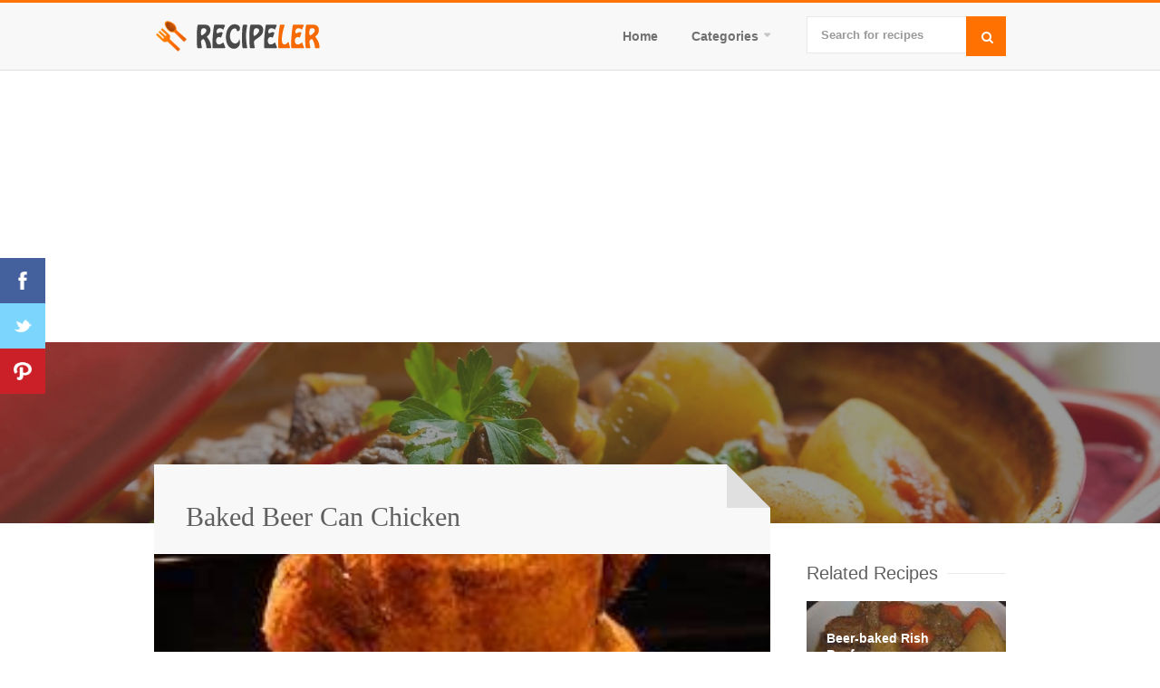

--- FILE ---
content_type: text/html; charset=utf-8
request_url: https://recipeler.com/baked-beer-can-chicken/
body_size: 34175
content:
<!DOCTYPE html>
<!--[if IE 8 ]><html class="ie ie8" lang="en"> <![endif]-->
<!--[if (gte IE 9)|!(IE)]><!--><html lang="en"> <!--<![endif]-->
<head>
	<title>Baked Beer Can Chicken</title> 
    <meta name="description" content="Baked Beer Can Chicken, recipe, Preheat oven to 350 degrees F (175 degrees C).Mix the garlic powder, seasoned salt, onion powder, dried oregano, salt, and ground black pepper in a small bowl; set aside. Pour 1/3 of one can of beer into the bottom of a ." />
	
    <meta name="title" content="Baked Beer Can Chicken">
    <meta property="og:title" content="Baked Beer Can Chicken">
    <meta property="og:description" content="Baked Beer Can Chicken, recipe, Preheat oven to 350 degrees F (175 degrees C).Mix the garlic powder, seasoned salt, onion powder, dried oregano, salt, and ground black pepper in a small bowl; set aside. Pour 1/3 of one can of beer into the bottom of a ." />
    <meta property="og:site_name" content="Recipeler | Most Popular Recipes">
    <meta property="og:image" content="https://recipeler.com/img/baked-beer-can-chicken.jpg" /> 
    <meta property="og:url" content="https://recipeler.com/baked-beer-can-chicken/" />
    <link rel="image_src" href="https://recipeler.com/img/baked-beer-can-chicken.jpg"/> 
    <link rel="canonical" href="https://recipeler.com/baked-beer-can-chicken/" />
	<!--<link rel="amphtml" href="https://recipeler.com/amp/baked-beer-can-chicken/" />-->
	
	<script type="application/ld+json">
	{
	"@context":"http:\/\/schema.org",
	"@type":"BlogPosting",
	"mainEntityOfPage":"https://recipeler.com/baked-beer-can-chicken/",
	"publisher":{
		"@type":"Organization","name":"Recipeler","logo":{"@type":"ImageObject","url":"https://recipeler.com/images/logo.png","height":36,"width":36}},"headline":"Baked Beer Can Chicken","datePublished":"2017-03-21T12:24:01+00:00","dateModified":"2017-03-21T12:24:01+00:00","author":{"@type":"Person","name":"Recipeler | Most Popular Recipes"},
	"image":{
		"@type":"ImageObject","url":"https://recipeler.com/img/baked-beer-can-chicken.jpg","height":600,"width":400
		}
	}
</script>
	
<!--[if lt IE 9]>
	<script src="http://html5shim.googlecode.com/svn/trunk/html5.js"></script>
<![endif]-->
<meta charset="utf-8">
<meta http-equiv="content-language" content="en-US" />
<meta name="robots" content="All" /> 
<meta name="googlebot" content="All" />
<meta name="rating" content="general" />
<meta name="viewport" content="width=device-width, initial-scale=1, maximum-scale=1">

<style>html, body, div, span, applet, object, iframe, h1, h2, h3, h4, h5, h6, p, blockquote, pre, a, abbr, acronym, address, big, cite, code, del, dfn, em, img, ins, kbd, q, s, samp, small, strike, strong, sub, sup, tt, var, b, u, i, center, dl, dt, dd, ol, ul, li, fieldset, form, label, legend, table, caption, tbody, tfoot, thead, tr, th, td, article, aside, canvas, details, embed, figure, figcaption, footer, header, hgroup, menu, nav, output, ruby, section, summary, time, mark, audio, video{margin:0;padding:0;border:0;font-size:100%;font:inherit;vertical-align:baseline;}article, aside, details, figcaption, figure, footer, header, hgroup, menu, nav, section{display:block;}body{line-height:1;}ol, ul{list-style:none;}blockquote, q{quotes:none;}blockquote:before, blockquote:after,q:before, q:after{content:'';content:none;}table{border-collapse:collapse;border-spacing:0;}.no-select{user-select:none;-o-user-select:none;-moz-user-select:none;-khtml-user-select:none;-webkit-user-select:none;}body{background:#fff;font-size:14px;line-height:24px;color:#808080;-webkit-font-smoothing:antialiased;-webkit-text-size-adjust:100%;overflow-x:hidden;}body.overflow-reset{overflow:visible;}#wrapper{padding:0;background-color:#fff;}body.boxed{margin:0 auto;background:#e9e9e9;}#header{margin-left:auto;margin-right:auto;left:0;right:0;}body, h1, h2, h3, h4, h5, h6,input[type="button"], input[type="submit"],input[type="text"], input[type="password"], input[type="email"], textarea, select, button{font-family:"Open Sans", "HelveticaNeue", "Helvetica Neue", Helvetica, Arial, sans-serif;}.margin-reset{margin:0 !important;}.margin-top-0{margin-top:0 !important;}.margin-top-5{margin-top:5px !important;}.margin-top-10{margin-top:10px !important;}.margin-top-15{margin-top:15px !important;}.margin-top-20{margin-top:20px !important;}.margin-top-25{margin-top:25px !important;}.margin-top-30{margin-top:30px !important;}.margin-top-35{margin-top:35px !important;}.margin-top-40{margin-top:40px !important;}.margin-top-45{margin-top:45px !important;}.margin-top-50{margin-top:50px !important;}.margin-bottom-0{margin-bottom:0 !important;}.margin-bottom-5{margin-bottom:5px !important;}.margin-bottom-10{margin-bottom:10px !important;}.margin-bottom-15{margin-bottom:15px !important;}.margin-bottom-20{margin-bottom:20px !important;}.margin-bottom-25{margin-bottom:25px !important;}.margin-bottom-30{margin-bottom:30px !important;}.margin-bottom-35{margin-bottom:35px !important;}.margin-bottom-40{margin-bottom:40px !important;}.margin-bottom-45{margin-bottom:45px !important;}.margin-bottom-50{margin-bottom:50px !important;}.columns.google-map img{max-width:none;}img, object, video{height:auto;display:block;}img{width:auto;border:0;-ms-interpolation-mode:bicubic;}.embed{position:relative;padding:0px;padding-bottom:56.25%;height:0;overflow:hidden;}.embed iframe,.embed object,.embed embed{position:absolute;top:0;left:0;width:100%;height:100%;}h1, h2, h3, h4, h5, h6{color:#606060;font-weight:500;}h1 a, h2 a, h3 a, h4 a, h5 a, h6 a{font-weight:inherit;}h1{font-size:28px;line-height:50px;}h2{font-size:24px;line-height:30px;}h3{font-size:20px;line-height:34px;}h4{font-size:18px;line-height:30px;}h5{font-size:16px;line-height:24px;}h6{font-size:14px;line-height:21px;}p{margin:0 0 15px 0;line-height:24px;}p img{margin:0;}p.lead{font-size:21px;line-height:27px;color:#808080;}em{font-style:italic;}strong{font-weight:600;color:#707070;}small{font-size:80%;}hr{border:solid #ddd;border-width:1px 0 0;clear:both;margin:10px 0 30px;height:0;}a, a:visited{color:#ff7100;text-decoration:none;outline:0;-webkit-transition:color 0.2s ease-in-out;-moz-transition:color 0.2s ease-in-out;-o-transition:color 0.2s ease-in-out;-transition:color 0.2s ease-in-out;}a:hover{color:#808080;}p a, p a:visited{line-height:inherit;}ul, ol{margin:0;}ul{list-style:none outside;}ol{list-style:decimal;}ol, ul.square, ul.circle, ul.disc{margin-left:30px;}ul.square{list-style:square outside;}ul.circle{list-style:circle outside;}ul.disc{list-style:disc outside;}ul ul, ul ol,ol ol, ol ul{}ul ul li, ul ol li,ol ol li, ol ul li{}li{line-height:18px;}ul.large li{line-height:21px;}li p{line-height:21px;}input[type="text"],input[type="password"],input[type="email"],textarea,select{padding:10px 12px;outline:none;font-size:13px;color:#777;margin:0;max-width:100%;display:block;background-color:#fff;border:1px solid #e8e8e8;font-weight:600;}select{padding:0;}input[type="text"]:focus,input[type="password"]:focus,input[type="email"]:focus,textarea:focus{background-color:#fafafa;border:1px solid #e6e6e6;color:#777;-webkit-transition:all 0.1s ease-in-out;-moz-transition:all 0.1s ease-in-out;-o-transition:all 0.1s ease-in-out;-ms-transition:all 0.1s ease-in-out;transition:all 0.1s ease-in-out;}::-webkit-input-placeholder{color:#999;opacity:1;}:-moz-placeholder{color:#999;opacity:1;}::-moz-placeholder{color:#999;opacity:1;}:-ms-input-placeholder{color:#999;opacity:1;}textarea{min-height:60px;}label,legend{display:block;font-weight:bold;font-size:14px;font-weight:normal;margin-bottom:5px;}input{-webkit-transition:all 0.1s ease-in-out;-moz-transition:all 0.1s ease-in-out;-o-transition:all 0.1s ease-in-out;-ms-transition:all 0.1s ease-in-out;transition:all 0.1s ease-in-out;}input[type="checkbox"]{display:inline;}label span,legend span{font-weight:normal;font-size:14px;color:#444;}@import url("http://fonts.googleapis.com/css?family=Open+Sans:400,300,600,700,800");@import url("http://fonts.googleapis.com/css?family=Arvo");#header{z-index:999;background:#f8f8f8;border-bottom:1px solid #e0e0e0;position:relative;width:100%;min-height:74px;border-top:3px solid #ff7100;}#logo{margin-top:20px;}.boxed #logo{margin-top:35px;}#logo a img{float:left;width:auto;height:34px;}.boxed #logo a img{height:37px;}#navigation{float:right;}.js .selectnav{display:none;}.menu ul{margin:0;padding:0;list-style:none;}.menu ul li{position:relative;margin-left:5px;}.menu ul ul{position:absolute;display:none;top:100%;left:0;z-index:100;width:175px;}.menu > ul li{float:left;}.menu ul li:hover > ul{display:block;}.menu ul a{display:block;position:relative;}.menu ul ul ul{top:0;left:100%;}.menu ul a{text-decoration:none;}.menu ul > li > a{color:#707070;font-weight:600;font-size:14px;line-height:18px;padding:28px 16px 25px 16px;overflow:hidden;border-bottom:3px solid transparent;}#current{border-bottom:3px solid #808080;color:#505050;}.menu ul li a:hover,.menu ul > li:hover > a{border-bottom:3px solid #808080;color:#505050;}.menu ul li a{-webkit-transition:border 150ms ease-in-out, color 150ms ease-in-out;-moz-transition:border 150ms ease-in-out, color 150ms ease-in-out;-o-transition:border 150ms ease-in-out, color 150ms ease-in-out;-ms-transition:border 150ms ease-in-out, color 150ms ease-in-out;transition:border 150ms ease-in-out, color 150ms ease-in-out;}.menu.alternative ul li{position:relative;margin-left:0;}.menu.alternative{background-color:#f2f2f2;width:100%;margin:35px 0 25px 0;}.menu.alternative ul > li > a{color:#fff;font-weight:600;font-size:14px;line-height:18px;padding:17px 20px;overflow:hidden;border-bottom:0;color:#808080;}.alternative #current{border-bottom:0;background-color:#eaeaea;color:#808080;}.alternative #current:hover,.menu.alternative ul li a:hover,.menu.alternative ul > li.sfHover > a{border-bottom:0;color:#fff !important;background-color:#808080 !important;}.menu.alternative ul li a,.alternative.sf-arrows .sf-with-ul:hover:after{-webkit-transition:all 0.2s ease-in-out;-moz-transition:all 0.2s ease-in-out;-o-transition:all 0.2s ease-in-out;-ms-transition:all 0.2s ease-in-out;transition:all 0.2s ease-in-out;}.alternative.sf-arrows .sf-with-ul:hover:after,.alternative.sf-arrows ul > li.sfHover .sf-with-ul:after{color:#fff;}.alternative.menu ul ul{border-top:0;margin:0;}.alternative.menu ul ul li a{font-weight:500;text-transform:none;color:#9c9c9c;font-size:13px;line-height:18px;padding:10px 16px !important;border:0;}.menu ul ul{background-color:#333;z-index:999;border-top:3px solid #808080;margin:-3px 0 0 0;}.menu > ul ul li:hover > a{border-bottom:0;background:transparent;}.menu ul ul li{margin:0;padding:0;width:100%;}.menu ul ul li a{font-weight:500;text-transform:none;color:#9c9c9c;font-size:13px;line-height:18px;padding:10px 16px !important;border:0;}.menu ul ul li{border-top:1px solid #484848;}.menu ul ul li:first-child{border:none;}.menu ul ul li a:hover{color:#fff;background-color:#3a3a3a;border:0;}.menu ul ul li a,.sf-arrows ul li ul a.sf-with-ul:after{-webkit-transition:all 100ms ease-in-out;-moz-transition:all 100ms ease-in-out;-o-transition:all 100ms ease-in-out;-ms-transition:all 100ms ease-in-out;transition:all 100ms ease-in-out;}.menu ul ul ul{margin:0 0 0 3px;border:none;}.sf-arrows .sf-with-ul:after{content:"";font-family:"FontAwesome";font-size:12px;margin:0 0 0 6px;top:-1px;position:relative;width:11px;height:5px;display:inline-block;color:#c4c4c4;float:right;}.sf-arrows ul li ul a.sf-with-ul:after{color:#777;right:9px;top:10px;position:absolute;content:"";}.sf-arrows ul li ul a:hover.sf-with-ul:after{color:#fff;}.menu ul li ul li.sfHover{background:#3a3a3a;}.nav-toggle{display:none;}@media only screen and (max-width:990px){.thirteen.columns.navigation{width:100%;}a.nav-toggle{position:relative;width:100%;display:inline-block;background-color:#f2f2f2;color:#808080;font-weight:700;text-transform:uppercase;-webkit-font-smoothing:antialiased;-moz-osx-font-smoothing:grayscale;-webkit-touch-callout:none;-webkit-user-select:none;-moz-user-select:none;-ms-user-select:none;user-select:none;margin:22px 0 0 0;padding:11px 20px;-webkit-box-sizing:border-box;-moz-box-sizing:border-box;box-sizing:border-box;-webkit-transition:all 0.2s ease-in-out;-moz-transition:all 0.2s ease-in-out;-o-transition:all 0.2s ease-in-out;-ms-transition:all 0.2s ease-in-out;transition:all 0.2s ease-in-out;}a.nav-toggle.active{color:#fff;background-color:#808080;}#header{padding-bottom:25px;}.nav-toggle:before{font-family:"FontAwesome";font-size:21px;position:absolute;content:"";right:16px;top:12px;color:#888;}.nav-toggle.active::before{content:"";color:#fff;}.nav-collapse,.nav-collapse *{-moz-box-sizing:border-box;-webkit-box-sizing:border-box;box-sizing:border-box;}.nav-collapse,.nav-collapse ul{list-style:none;width:100%;float:left;font-weight:600;font-size:14px;}.nav-collapse li{float:left;width:100%;display:block;border-top:1px solid #fff;}.nav-collapse a{background-color:#f0f0f0;text-decoration:none;width:100%;float:left;padding:12px 20px;color:#808080;}.nav-collapse ul ul a{padding-left:30px;background-color:#f8f8f8;border:none;}.nav-collapse ul ul ul a{padding-left:60px;}.nav-collapse ul ul ul ul a{padding-left:90px;}.nav-collapse #current{border:none;color:#808080;}.nav-collapse ul li a:hover{background-color:#c0c0c0;color:#fff;-webkit-transition:all 0.2s ease-in-out;-moz-transition:all 0.2s ease-in-out;-o-transition:all 0.2s ease-in-out;-ms-transition:all 0.2s ease-in-out;transition:all 0.2s ease-in-out;}.nav-collapse ul{margin:0;padding:0;width:100%;display:block;list-style:none;}.js .nav-collapse{clip:rect(0 0 0 0);max-height:0;position:absolute;display:block;overflow:hidden;zoom:1;}.nav-collapse.opened{max-height:9999px;}.disable-pointer-events{pointer-events:none !important;}.nav-toggle{-webkit-tap-highlight-color:rgba(0,0,0,0);-webkit-touch-callout:none;-webkit-user-select:none;-moz-user-select:none;-ms-user-select:none;-o-user-select:none;user-select:none;}}div.sceditor-grip,.sceditor-button div{background-image:url('../images/famfamfam.png');background-repeat:no-repeat;width:16px;height:16px;}.sceditor-button-youtube div{background-position:0px 0px;}.sceditor-button-link div{background-position:0px -16px;}.sceditor-button-unlink div{background-position:0px -32px;}.sceditor-button-underline div{background-position:0px -48px;}.sceditor-button-time div{background-position:0px -64px;}.sceditor-button-table div{background-position:0px -80px;}.sceditor-button-superscript div{background-position:0px -96px;}.sceditor-button-subscript div{background-position:0px -112px;}.sceditor-button-strike div{background-position:0px -128px;}.sceditor-button-source div{background-position:0px -144px;}.sceditor-button-size div{background-position:0px -160px;}.sceditor-button-rtl div{background-position:0px -176px;}.sceditor-button-right div{background-position:0px -192px;}.sceditor-button-removeformat div{background-position:0px -208px;}.sceditor-button-quote div{background-position:0px -224px;}.sceditor-button-print div{background-position:0px -240px;}.sceditor-button-pastetext div{background-position:0px -256px;}.sceditor-button-paste div{background-position:0px -272px;}.sceditor-button-outdent div{background-position:0px -288px;}.sceditor-button-orderedlist div{background-position:0px -304px;}.sceditor-button-maximize div{background-position:0px -320px;}.sceditor-button-ltr div{background-position:0px -336px;}.sceditor-button-left div{background-position:0px -352px;}.sceditor-button-justify div{background-position:0px -368px;}.sceditor-button-italic div{background-position:0px -384px;}.sceditor-button-indent div{background-position:0px -400px;}.sceditor-button-image div{background-position:0px -416px;}.sceditor-button-horizontalrule div{background-position:0px -432px;}.sceditor-button-format div{background-position:0px -448px;}.sceditor-button-font div{background-position:0px -464px;}.sceditor-button-emoticon div{background-position:0px -480px;}.sceditor-button-email div{background-position:0px -496px;}.sceditor-button-date div{background-position:0px -512px;}.sceditor-button-cut div{background-position:0px -528px;}.sceditor-button-copy div{background-position:0px -544px;}.sceditor-button-color div{background-position:0px -560px;}.sceditor-button-code div{background-position:0px -576px;}.sceditor-button-center div{background-position:0px -592px;}.sceditor-button-bulletlist div{background-position:0px -608px;}.sceditor-button-bold div{background-position:0px -624px;}div.sceditor-grip{background-position:0px -640px;width:10px;height:10px;}.rtl div.sceditor-grip{background-position:0px -650px;width:10px;height:10px;}.sceditor-container{position:relative;background:#fff;font-size:13px;font-family:Arial, "Helvetica Neue", Helvetica, sans-serif;color:#222;line-height:1;font-weight:bold;-webkit-border-radius:4px;-moz-border-radius:4px;border-radius:4px;-moz-background-clip:padding;-webkit-background-clip:padding-box;background-clip:padding-box;}.sceditor-container,.sceditor-container div,div.sceditor-dropdown,div.sceditor-dropdown div{padding:0;margin:0;z-index:3;}.sceditor-container iframe,.sceditor-container textarea{line-height:1;border:0;outline:none;font-family:Verdana, Arial, Helvetica, sans-serif;font-size:13px;color:#111;padding:0;margin:5px;resize:none;background:#fff;display:block;}div.sceditor-resize-cover{position:absolute;top:0;left:0;background:#000;width:100%;height:100%;z-index:10;opacity:0.3;}.ie6 div.sceditor-resize-cover,.ie7 div.sceditor-resize-cover,.ie8 div.sceditor-resize-cover{background:#efefef;}.sceditor-container.ie6{overflow:hidden;}div.sceditor-grip{overflow:hidden;width:10px;height:10px;cursor:pointer;position:absolute;bottom:0;right:0;z-index:3;}.sceditor-maximize{position:fixed;top:0;left:0;height:100% !important;width:100% !important;-webkit-border-radius:0;-moz-border-radius:0;border-radius:0;-moz-background-clip:padding;-webkit-background-clip:padding-box;background-clip:padding-box;z-index:2000;}html.sceditor-maximize,body.sceditor-maximize{height:100%;width:100%;padding:0;margin:0;overflow:hidden;}.ie6.sceditor-maximize{position:absolute;}.sceditor-maximize div.sceditor-grip{display:none;}.sceditor-maximize div.sceditor-toolbar{-webkit-border-radius:0;-moz-border-radius:0;border-radius:0;-moz-background-clip:padding;-webkit-background-clip:padding-box;background-clip:padding-box;}div.sceditor-dropdown{position:absolute;border:1px solid #ccc;background:#fff;color:#333;z-index:4000;padding:10px;line-height:1;-webkit-border-radius:2px;-moz-border-radius:2px;border-radius:2px;-moz-background-clip:padding;-webkit-background-clip:padding-box;background-clip:padding-box;-webkit-box-shadow:1px 2px 4px rgba(0, 0, 0, 0.2);-moz-box-shadow:1px 2px 4px rgba(0, 0, 0, 0.2);box-shadow:1px 2px 4px rgba(0, 0, 0, 0.2);}div.sceditor-dropdown a,div.sceditor-dropdown a:link{color:#333;}div.sceditor-dropdown form{margin:0;}div.sceditor-dropdown label{display:block;font-weight:bold;color:#3c3c3c;padding:4px 0;}div.sceditor-dropdown input,div.sceditor-dropdown textarea{font-family:Arial, "Helvetica Neue", Helvetica, sans-serif;outline:0;padding:4px;border:1px solid #ccc;border-top-color:#888;margin:0 0 .75em;-webkit-border-radius:1px;-moz-border-radius:1px;border-radius:1px;-moz-background-clip:padding;-webkit-background-clip:padding-box;background-clip:padding-box;}div.sceditor-dropdown textarea{padding:6px;}div.sceditor-dropdown input:focus,div.sceditor-dropdown textarea:focus{border-color:#aaa;border-top-color:#666;-webkit-box-shadow:inset 0 1px 5px rgba(0, 0, 0, 0.1);-moz-box-shadow:inset 0 1px 5px rgba(0, 0, 0, 0.1);box-shadow:inset 0 1px 5px rgba(0, 0, 0, 0.1);}div.sceditor-dropdown .button{font-weight:bold;color:#444;padding:6px 12px;background:#ececec;border:solid 1px #ccc;-webkit-border-radius:2px;-moz-border-radius:2px;border-radius:2px;-moz-background-clip:padding;-webkit-background-clip:padding-box;background-clip:padding-box;cursor:pointer;margin:.3em 0 0;}div.sceditor-dropdown .button:hover{background:#f3f3f3;-webkit-box-shadow:0 1px 1px rgba(0, 0, 0, 0.15);-moz-box-shadow:0 1px 1px rgba(0, 0, 0, 0.15);box-shadow:0 1px 1px rgba(0, 0, 0, 0.15);}div.sceditor-font-picker,div.sceditor-fontsize-picker,div.sceditor-format{padding:6px 0;}div.sceditor-emoticons,div.sceditor-more-emoticons,div.sceditor-color-picker{padding:0;}.sceditor-pastetext textarea{border:1px solid #bbb;width:20em;}.sceditor-emoticons img,.sceditor-more-emoticons img{padding:0;cursor:pointer;margin:2px;}.sceditor-more{border-top:1px solid #bbb;display:block;text-align:center;cursor:pointer;font-weight:bold;padding:6px 0;}.sceditor-dropdown a:hover{background:#eee;}.sceditor-fontsize-option,.sceditor-font-option,.sceditor-format a{display:block;padding:7px 10px;cursor:pointer;text-decoration:none;color:#222;}.sceditor-fontsize-option{padding:7px 13px;}.sceditor-color-column{float:left;}.sceditor-color-option{display:block;border:1px solid #fff;height:10px;width:10px;overflow:hidden;}.sceditor-color-option:hover{border:1px solid #333;}div.sceditor-toolbar{overflow:hidden;padding:3px 5px 2px;background:#f7f7f7;line-height:0;text-align:left;-webkit-user-select:none;-moz-user-select:none;-ms-user-select:none;user-select:none;-webkit-border-radius:3px 3px 0 0;-moz-border-radius:3px 3px 0 0;border-radius:3px 3px 0 0;-moz-background-clip:padding;-webkit-background-clip:padding-box;background-clip:padding-box;}div.sceditor-group{display:inline-block;background:#ddd;margin:1px 5px 1px 0;padding:1px;border-bottom:1px solid #aaa;-webkit-border-radius:3px;-moz-border-radius:3px;border-radius:3px;-moz-background-clip:padding;-webkit-background-clip:padding-box;background-clip:padding-box;}.ie6 div.sceditor-group,.ie7 div.sceditor-group{display:inline;zoom:1;}.sceditor-button{float:left;cursor:pointer;padding:3px 5px;width:16px;height:20px;-webkit-border-radius:3px;-moz-border-radius:3px;border-radius:3px;-moz-background-clip:padding;-webkit-background-clip:padding-box;background-clip:padding-box;text-indent:-9999px;}.ie .sceditor-button{text-indent:0;}.ie6 .sceditor-button,.ie7 .sceditor-button{float:none !important;display:inline;zoom:1;}.ie6 .sceditor-button{padding:0;}.ie6 .sceditor-button div{margin:5px;}.ie7 .sceditor-button div{margin:5px 0;}.sceditor-button:hover,.sceditor-button:active,.sceditor-button.active{background:#fff;-webkit-box-shadow:inset 1px 1px 0 rgba(0,0,0,0.3), inset -1px 0 rgba(0,0,0,0.3), inset 0 -1px 0 rgba(0,0,0,0.2);-moz-box-shadow:inset 1px 1px 0 rgba(0,0,0,0.3), inset -1px 0 rgba(0,0,0,0.3), inset 0 -1px 0 rgba(0,0,0,0.2);box-shadow:inset 1px 1px 0 rgba(0,0,0,0.3), inset -1px 0 rgba(0,0,0,0.3), inset 0 -1px 0 rgba(0,0,0,0.2);}.sceditor-button:active{background:#fff;-webkit-box-shadow:inset 1px 1px 0 rgba(0,0,0,0.3), inset -1px 0 rgba(0,0,0,0.3), inset 0 -1px 0 rgba(0,0,0,0.2), inset 0 0 8px rgba(0,0,0,0.3);-moz-box-shadow:inset 1px 1px 0 rgba(0,0,0,0.3), inset -1px 0 rgba(0,0,0,0.3), inset 0 -1px 0 rgba(0,0,0,0.2), inset 0 0 8px rgba(0,0,0,0.3);box-shadow:inset 1px 1px 0 rgba(0,0,0,0.3), inset -1px 0 rgba(0,0,0,0.3), inset 0 -1px 0 rgba(0,0,0,0.2), inset 0 0 8px rgba(0,0,0,0.3);}.sceditor-button.disabled:hover{background:inherit;cursor:default;-webkit-box-shadow:none;-moz-box-shadow:none;box-shadow:none;}.sceditor-button,.sceditor-button div{display:block;}.sceditor-button div{margin:2px 0;padding:0;overflow:hidden;line-height:0;font-size:0;color:transparent;}.sceditor-button.disabled div{filter:alpha(opacity=30);opacity:0.3;}.text .sceditor-button,.text .sceditor-button div,.sceditor-button.text,.sceditor-button.text div,.text-icon .sceditor-button,.text-icon .sceditor-button div,.sceditor-button.text-icon,.sceditor-button.text-icon div{width:auto;overflow:visible;line-height:16px;font-size:1em;color:inherit;text-indent:0;}.text .sceditor-button div,.sceditor-button.text div{padding:0 2px;background:none;}.text-icon .sceditor-button div,.sceditor-button.text-icon div{padding:0 2px 0 20px;}.rtl div.sceditor-toolbar{text-align:right;}.rtl .sceditor-button{float:right;}.rtl div.sceditor-grip{right:auto;left:0;}.sceditor-container{border:1px solid #ddd;-webkit-border-radius:0;-moz-border-radius:0;border-radius:0;-moz-background-clip:padding;-webkit-background-clip:padding-box;background-clip:padding-box;}.sceditor-container textarea{font-family:Consolas, "Bitstream Vera Sans Mono", "Andale Mono", Monaco, "DejaVu Sans Mono", "Lucida Console", monospace;background:#2e3436;color:#fff;margin:0;padding:5px;}div.sceditor-toolbar,div.sceditor-group{background:#f6f6f6;}div.sceditor-toolbar{padding:0;-moz-background-size:100% 32px;-o-background-size:100% 32px;-webkit-background-size:100% 32px;background-size:100% 32px;}div.sceditor-group{margin:0;padding:2px 4px;border:0;border-right:1px solid #ccc;border-left:1px solid #eaeaea;-webkit-border-radius:0;-moz-border-radius:0;border-radius:0;-moz-background-clip:padding;-webkit-background-clip:padding-box;background-clip:padding-box;}div.sceditor-group:last-child{border-right:0;}div.sceditor-group:first-child{border-left:0;}.sceditor-button{height:16px;padding:5px;margin:1px;-webkit-border-radius:0;-moz-border-radius:0;border-radius:0;-moz-background-clip:padding;-webkit-background-clip:padding-box;background-clip:padding-box;}.sceditor-button div{margin:0;}.sceditor-button.active,.sceditor-button:hover,.sceditor-button:active,.sceditor-button.active:hover{margin:0;box-shadow:none;}.sceditor-button.active{background:#f4f4f4;border:1px solid #ccc;}.sceditor-button:hover{background:#fefefe;border:1px solid #ddd;}.sceditor-button.disabled:hover{margin:1px;border:0;}.sceditor-button:active{background:#eee;border:1px solid #ccc;}.sceditor-button.active:hover{background:#f8f8f8;border:1px solid #ddd;}.twelve.columns.left-sidebar-class{position:relative;right:-20px;float:right;}.headline{font-size:22px;background-color:#fff;padding-right:10px;z-index:5;position:relative;float:left;}h4.headline{font-size:20px;}.line,.divider{border-bottom:1px solid #ebebeb;width:100%;float:left;height:1px;display:inline-block;margin:-16px 0 25px 0;}.divider{margin:15px 0;float:none;}table.basic-table{width:100%;border-collapse:separate;border-spacing:0;border:none;}table.basic-table.shortcode th{text-transform:uppercase;}table.basic-table th{text-align:left;padding:10px 15px;color:#666;vertical-align:top;font-size:14px;font-weight:600;}table.basic-table td{padding:10px 15px;border-top:none;border-right:none;}.basic-table tr:nth-child(odd){background-color:#f8f8f8;}.tab-content .basic-table{margin:0 0 20px 0;}#titlebar{background-color:#f6f6f6;min-height:88px;margin:0 0 40px 0;}#titlebar h2{font-size:24px;font-weight:500;float:left;width:100%;margin:29px 0 0 0;color:#606060;}#titlebar span{font-weight:300;color:#aaa;}#titlebar.browse-all{margin:0;min-height:67px;border-bottom:none;}#titlebar.browse-all h2{margin:31px 0 0 0;}.browse-all{width:100%;margin:0 auto;}#breadcrumbs ul{float:right;font-size:13px;margin-top:30px;font-weight:500;}#breadcrumbs ul li{display:inline-block;color:#909090;margin:0 0 0 5px;}#breadcrumbs ul li:after{content:"";font-family:"FontAwesome";font-size:12px;color:#ccc;margin:0 0 0 9px;}#breadcrumbs ul li:last-child:after,#breadcrumbs ul li:first-child:after{content:"";margin:0;}#breadcrumbs ul li:last-child a,#breadcrumbs ul li a{color:#808080;font-weight:600;}#breadcrumbs ul li a:hover{color:#555;}#breadcrumbs ul li:first-child{padding-right:0;margin-left:0;}#breadcrumbs ul li:first-child,#breadcrumbs ul li:last-child{color:#909090;background:none;}#breadcrumbs ul li:last-child{padding:0;background:none;}#breadcrumbs.recipe-page{position:absolute;right:10px;top:-120px;z-index:99;width:300px;}#breadcrumbs.recipe-page ul li:first-child{display:none;}#breadcrumbs.recipe-page ul li,#breadcrumbs.recipe-page ul li:after,#breadcrumbs.recipe-page ul li:last-child a,#breadcrumbs.recipe-page ul li a ,#breadcrumbs.recipe-page ul li a:hover{color:#fff;}.image-with-caption{position:relative;margin:0 0 30px 0;}.image-with-caption img{width:100%;}.image-with-caption span{position:absolute;bottom:0;left:0;background:rgba(0,0,0,0.3);color:#fff;font-size:14px;text-transform:uppercase;font-weight:700;padding:8px 16px;text-align:center;}#googlemaps{padding-bottom:30%;}.google-map-container{margin:0 0 35px 0;}.google-map-container img{max-width:none !important;}#contact fieldset div{margin-bottom:15px;}#contact fieldset div input{width:240px;}#contact textarea{width:auto;width:100%;-webkit-box-sizing:border-box;-moz-box-sizing:border-box;box-sizing:border-box;min-height:180px;resize:vertical;}#contact input,#contact textarea,#contact select{-webkit-transition:background 200ms ease-in-out, border-color 200ms ease-in-out;-moz-transition:background 200ms ease-in-out, border-color 200ms ease-in-out;-o-transition:background 200ms ease-in-out, border-color 200ms ease-in-out;-ms-transition:background 200ms ease-in-out, border-color 200ms ease-in-out;transition:background 200ms ease-in-out, border-color 200ms ease-in-out;}#contact input:focus#contact textarea:focus,#contact select:focus{outline:none;position:relative;z-index:5;}#contact input.error,#contact textarea.error,#contact select.error{border:1px solid #f6d5d3;background:#ffeceb;}#contact label{margin-bottom:5px;}#contact label span{color:#e24747;}#message{margin:0;padding:0;display:block;background:transparent none;}input[type="button"],input[type="submit"],a.button{cursor:pointer;padding:7px 14px;display:inline-block;text-transform:uppercase;font-weight:700;font-size:13px;outline:none;overflow:hidden;position:relative;z-index:10;color:#fff;background-color:#a0a0a0;border:none;-webkit-transition:all 0.2s ease-in-out;-moz-transition:all 0.2s ease-in-out;-ms-transition:all 0.2s ease-in-out;-o-transition:all 0.2s ease-in-out;transition:all 0.2s ease-in-out;}input[type="button"],input[type="submit"]{padding:10px 14px;}a.button.color, input[type="button"], input[type="submit"]{background-color:#808080;}a.button.light{background-color:#f6f6f6;color:#909090;}input[type="button"]:hover,input[type="submit"]:hover,a.button:hover{background-color:#555 !important;}a.button.light:hover{background-color:#808080;color:#fff;}a.button.small{padding:5px 10px;font-size:12px;}a.button.medium{padding:7px 14px;}a.button.big{padding:10px 18px;font-size:14px;}a.button i{margin-right:2px;}.pagination{margin:20px 0 0 0;text-align:center;overflow:hidden;}.pagination-next-prev{position:relative;top:-36px;}.pagination ul li{display:inline-block;margin:0;padding:0;}.pagination ul li a,.pagination-next-prev ul li a{padding:9px 14px;border-bottom:none;display:inline-block;color:#909090;background-color:#f4f4f4;font-weight:700;margin:0;-webkit-transition:all 200ms ease-in-out;-moz-transition:all 200ms ease-in-out;-o-transition:all 200ms ease-in-out;-ms-transition:all 200ms ease-in-out;transition:all 200ms ease-in-out;}.pagination ul li a.current-page{background-color:#808080;color:#fff;}.pagination .current,.pagination ul li a:hover,.pagination-next-prev ul li a:hover{background:#808080;color:#fff;}.pagination-next-prev a.next{float:right;}.pagination-next-prev a.prev{float:left;}.pagination-next-prev ul li a{width:36px;height:36px;padding:0;color:#999;}.pagination-next-prev .prev:before,.pagination-next-prev .next:before{font-family:"FontAwesome";font-size:12px;position:relative;display:block;line-height:19px;}.pagination-next-prev .next:before{content:"";margin:9px 0 0 14px;}.pagination-next-prev .prev:before{content:"";margin:9px 0 0 12px;}.pagination-container.masonry .pagination-next-prev .next{margin-right:20px;}.advanced-search-container{background-color:#f6f6f6;padding:0 0 33px 0;}#advanced-search label{font-size:13px;font-weight:600;margin:0 0 3px 0;}#advanced-search .select{display:inline-block;float:left;margin:12px 7px 0 7px;}#advanced-search .select strong{font-weight:600;color:#606060;}a.adv-search-btn i,a.adv-search-btn{-webkit-transition:all 0.2s ease-in-out;-moz-transition:all 0.2s ease-in-out;-o-transition:all 0.2s ease-in-out;-ms-transition:all 0.2s ease-in-out;transition:all 0.2s ease-in-out;}a.adv-search-btn{margin:17px 0 0 7px;color:#808080;font-weight:600;display:inline-block;position:relative;font-size:14px;}a.adv-search-btn i{margin-left:1px;font-size:12px;color:#c0c0c0;}a.adv-search-btn.active i,a.adv-search-btn.active,a.adv-search-btn:hover i,a.adv-search-btn:hover{color:#808080;}.extra-search-options.closed{visibility:hidden;height:0;overflow:hidden;}#advanced-search{left:-7px;position:relative;}#advanced-search{width:1194px;}#advanced-search .select select{width:245px;}#advanced-search .select.included-ingredients select{width:662px;}#advanced-search .select.alergens select{width:403px;}#advanced-search .select.excluded-ingredients select{width:763px;}.submit-recipe-form h4{margin-bottom:10px;}.submit-recipe-form textarea{-webkit-box-sizing:border-box;-moz-box-sizing:border-box;box-sizing:border-box;min-width:100%;max-width:100%;min-height:200px;}.recipe-gallery{margin-bottom:10px;}.recipe-gallery li{background-color:#fff;padding:15px 20px;border-top:1px solid #fff;color:#909090;font-size:13px;font-weight:600;}.recipe-gallery li:nth-child(odd){background-color:#f8f8f8;}label input[type="file"]{position:fixed;top:-1000px;}.upload-btn{cursor:pointer;padding:7px 14px;display:inline-block;text-transform:uppercase;font-weight:700;font-size:13px;outline:none;overflow:hidden;position:relative;z-index:10;color:#fff;background-color:#808080;border:none;-webkit-transition:all 0.2s ease-in-out;-moz-transition:all 0.2s ease-in-out;-ms-transition:all 0.2s ease-in-out;-o-transition:all 0.2s ease-in-out;transition:all 0.2s ease-in-out;}.upload-btn:hover{background:#555;}.addrecipe-cont table,.additional-info table{margin-bottom:20px;width:100%;position:relative;}.addrecipe-cont table th,.additional-info table th{background:none repeat scroll 0 0 #fff;font-weight:normal;padding:15px 20px 15px 20px;text-align:left;}.addrecipe-cont table td,.additional-info table td{padding:15px 20px 15px 20px;}.addrecipe-cont table tr.ingredients-cont,.additional-info table tr.ingredients-cont{background:#fff;}.addrecipe-cont table tr.ingredients-cont:nth-child(odd),.additional-info table tr.ingredients-cont:nth-child(odd){background:#f8f8f8;}.addrecipe-cont table tr.ingredients-cont.separator,.additional-info table tr.ingredients-cont.separator{background:#eee;}.ingredients-cont.separator td i.fa-remove{background-color:#fff;}.addrecipe-cont table tr.ingredients-cont.separator input,.additional-info table tr.ingredients-cont.separator input{background:#fafafa;}.addrecipe-cont table tr.ingredients-cont.separator input.notes{display:none;}.addrecipe-cont table .ingredients-cont input,.additional-info table .ingredients-cont input{background-color:#fff;width:97%;border-color:#ddd;}.additional-info table .ingredients-cont input{background-color:#fff;width:100%;-webkit-box-sizing:border-box;-moz-box-sizing:border-box;box-sizing:border-box;display:inline-block;}.additional-info table tr.ingredients-cont td.label{width:140px;}.additional-info table .ingredients-cont label{font-size:13px;font-weight:600;color:#909090;position:relative;}.ingredients-cont td.icon{padding:0;cursor:pointer;width:50px;position:relative;}.ingredients-cont td.action{width:40px;position:relative;}.ingredients-cont td i.fa-remove{position:absolute;display:inline-block;font-size:16px;color:#a0a0a0;background-color:#eee;padding:11px 13px;top:15px;-webkit-transition:all 0.2s ease-in-out;-moz-transition:all 0.2s ease-in-out;-ms-transition:all 0.2s ease-in-out;-o-transition:all 0.2s ease-in-out;transition:all 0.2s ease-in-out;}.ingredients-cont td i.fa-remove:hover{color:#fff;background-color:#df2727;}.ingredients-cont td i.fa-arrows{position:absolute;top:27px;left:27px;}.ui-widget-overlay{position:fixed;top:0;left:0;width:100%;height:100%;}.ui-sortable-handle{-ms-touch-action:none;touch-action:none;visibility:visible !important;}.sortableHelper{border:1px dotted #fafafa;opacity:0.6;z-index:1;}.search-by-keyword{position:relative;margin:20px 7px 0 7px;display:block;}.search-by-keyword button i{display:none;}.search-by-keyword input,.submit-recipe-form .title input{font-weight:600;width:100%;-webkit-box-sizing:border-box;-moz-box-sizing:border-box;box-sizing:border-box;border:1px solid #ddd;position:absolute;display:inline-block;float:left;font-size:14px;padding:14px 15px 12px 15px;line-height:24px;height:52px;box-sizing:border-box;display:inline-block;top:0;}.submit-recipe-form .title input{position:relative;}.search-by-keyword input:focus{border:1px solid #ddd;background-color:#fff;}.search-by-keyword button{background-color:#808080;border:none;cursor:pointer;color:#fff;float:right;display:inline;padding:14px 15px;line-height:24px;font-weight:700;font-size:14px;border:none;position:relative;text-transform:uppercase;display:inline-block;z-index:10;max-height:52px;-webkit-transition:background-color 0.2s ease-in-out;-moz-transition:background-color 0.2s ease-in-out;-ms-transition:background-color 0.2s ease-in-out;-o-transition:background-color 0.2s ease-in-out;transition:background-color 0.2s ease-in-out;top:0;}.search-by-keyword button:hover{background-color:#555;}#advanced-search::-webkit-input-placeholder{color:#909090;}#advanced-search:-moz-placeholder{color:#909090;}#advanced-search::-moz-placeholder{color:#909090;}#advanced-search:-ms-input-placeholder{color:#909090;}.chosen-container{position:relative;display:inline-block;vertical-align:middle;font-size:13px;zoom:1;*display:inline;-webkit-user-select:none;-moz-user-select:none;user-select:none;}.chosen-container *{-webkit-box-sizing:border-box;-moz-box-sizing:border-box;box-sizing:border-box;}.chosen-container .chosen-drop{position:absolute;top:100%;left:-9999px;z-index:1010;width:100%;border:1px solid #ddd;border-top:0;background-color:#fff;}.chosen-container.chosen-with-drop .chosen-drop{left:0;}.chosen-container a{cursor:pointer;}.chosen-container-single .chosen-single{position:relative;display:block;overflow:hidden;padding:0 0 0 12px;height:39px;border:1px solid #ddd;background-color:#fff;color:#909090;text-decoration:none;white-space:nowrap;line-height:37px;font-weight:600;}.chosen-container-single .chosen-default{color:#999;}.chosen-container-single .chosen-single span{display:block;overflow:hidden;margin-right:26px;text-overflow:ellipsis;white-space:nowrap;}.chosen-container-single .chosen-single-with-deselect span{margin-right:38px;}.chosen-container-single .chosen-single div{position:absolute;top:0;right:0;display:block;width:18px;height:100%;}.chosen-container-single .chosen-single div b{display:block;position:relative;}.chosen-container-single .chosen-single div b:after{content:"";font-family:"FontAwesome";font-size:12px;margin:0 8px 0 0;top:0;position:relative;width:11px;height:5px;display:inline-block;color:#c0c0c0;float:right;font-weight:normal;}.chosen-container-single .chosen-search{position:relative;z-index:1010;margin:0;padding:3px 6px;white-space:nowrap;}.chosen-container-single .chosen-search input[type="text"]{margin:1px 0;padding:6px 20px 6px 6px;width:100%;height:auto;outline:0;border:1px solid #ddd;background-color:#fff;display:block;position:relative;z-index:9;background-color:#fafafa;}.chosen-container-single .chosen-search:before{content:"";font-family:"FontAwesome";font-size:13px;margin:0 10px 0 0;top:8px;position:relative;width:11px;height:5px;display:inline-block;color:#aaa;float:right;font-weight:normal;z-index:10;}.chosen-container-single .chosen-drop{margin-top:-1px;background-clip:padding-box;}.chosen-container-single.chosen-container-single-nosearch .chosen-search{position:absolute;left:-9999px;}.chosen-container .chosen-results{color:#808080;position:relative;overflow-x:hidden;overflow-y:auto;margin:0 4px 4px 0;padding:0 2px 0 6px;max-height:232px;-webkit-overflow-scrolling:touch;}.chosen-container .chosen-results li{display:none;margin:0;padding:7px 9px;list-style:none;line-height:15px;word-wrap:break-word;-webkit-touch-callout:none;}.chosen-container-multi .chosen-results li{padding:7px 12px;}.chosen-container .chosen-results li.active-result{display:list-item;cursor:pointer;}.chosen-container .chosen-results li.disabled-result{display:list-item;color:#ccc;cursor:default;}.chosen-container .chosen-results li.highlighted{background-color:#808080;color:#fff;}.chosen-container .chosen-results li.no-results{color:#808080;display:list-item;background-color:#fff;}.chosen-container-multi .chosen-results li.no-results{background-color:#fff;}.chosen-container .chosen-results li.group-result{display:list-item;font-weight:bold;cursor:default;}.chosen-container .chosen-results li.group-option{padding-left:15px;}.chosen-container .chosen-results li em{font-style:normal;text-decoration:underline;}.chosen-container-multi .chosen-choices{position:relative;display:block;overflow:hidden;padding:0 0 0 12px;height:39px;border:1px solid #ddd;background-color:#fff;text-decoration:none;white-space:nowrap;line-height:33px;cursor:pointer;}.chosen-container-multi .chosen-choices li{float:left;list-style:none;}.chosen-container-multi .chosen-choices li.search-field{margin:0;padding:0;white-space:nowrap;}.chosen-container-multi .chosen-choices li.search-field input[type="text"]{margin:1px 0;padding:0;height:35px;outline:0;border:0 !important;background:transparent !important;color:#909090;line-height:normal;font-weight:600;}.chosen-container-multi .chosen-choices li.search-choice{position:relative;margin:7px 5px 3px -4px;padding:3px 20px 4px 7px;max-width:100%;background-color:#808080;line-height:16px;color:#fff;cursor:default;font-weight:600;}.chosen-container-multi .chosen-choices li.search-choice span{word-wrap:break-word;}.chosen-container-multi .chosen-choices li.search-choice .search-choice-close{position:absolute;top:4px;right:4px;display:block;}.chosen-container-multi .chosen-choices li.search-choice .search-choice-close:before{content:"";font-family:"FontAwesome";font-size:12px;top:-1px;position:relative;width:11px;height:5px;display:inline-block;color:#fff;float:right;font-weight:normal;}.chosen-container-multi .chosen-choices li.search-choice-disabled{padding-right:5px;border:1px solid #ccc;background-color:#e4e4e4;color:#808080;}.chosen-container-multi .chosen-choices li.search-choice-focus{background:#d4d4d4;}.chosen-container-multi .chosen-results{margin:0;padding:0;}.chosen-container-multi .chosen-drop .result-selected{display:list-item;color:#ccc;cursor:default;}.chosen-container-active .chosen-single,.chosen-container-active .chosen-choices,.chosen-container-active.chosen-with-drop .chosen-single{border:1px solid #ddd;}.chosen-container-active.chosen-with-drop .chosen-single div{border-left:none;background:transparent;}.chosen-container-active.chosen-with-drop .chosen-single div b:after{content:""}.chosen-container-active .chosen-choices li.search-field input[type="text"]{color:#808080 !important;}.social-icons li{display:inline;float:left;margin-right:4px;}.social-icons li a{width:42px;height:42px;display:inline-block;background-color:#f5f5f5;-webkit-transition:all 0.3s ease-in-out;-moz-transition:all 0.3s ease-in-out;-o-transition:all 0.3s ease-in-out;-ms-transition:all 0.3s ease-in-out;transition:all 0.3s ease-in-out;position:relative;overflow:hidden;}#top-bar .social-icons{float:right;}#top-bar .social-icons li{margin:0 0 -4px 0;padding:0;float:left;}#top-bar .social-icons li a{width:36px;height:36px;margin:0;padding:0;}#top-bar .social-icons li a:before,#top-bar .social-icons li a i{font-size:14px;}#top-bar .social-icons li .twitter:before,#top-bar .social-icons li .twitter i:before{font-size:12px;}.social-icons li a i{-webkit-transition:all 0.2s ease-in-out;-moz-transition:all 0.2s ease-in-out;-o-transition:all 0.2s ease-in-out;-ms-transition:all 0.2s ease-in-out;transition:all 0.2s ease-in-out;position:absolute;z-index:20;}.social-icons li a:hover,.social-icons li a i{color:#fff;}.social-icons li a i{top:-30px;opacity:0;}.the-team-social.social-icons li a i,.social-icons li a:hover i{top:0;opacity:1;}.twitter:before,.wordpress:before,.facebook:before,.linkedin:before,.steam:before,.tumblr:before,.github:before,.delicious:before,.instagram:before,.xing:before,.amazon:before,.dropbox:before,.paypal:before,.lastfm:before,.gplus:before,.yahoo:before,.pinterest:before,.dribbble:before,.flickr:before,.reddit:before,.vimeo:before,.spotify:before,.rss:before,.youtube:before,.blogger:before,.appstore:before,.digg:before,.evernote:before,.fivehundredpx:before,.forrst:before,.stumbleupon:before,.dribbble:before{font-family:"fontello";font-size:16px;line-height:16px;color:#aaa;-webkit-transition:all 0.15s ease-in-out;-moz-transition:all 0.15s ease-in-out;-o-transition:all 0.15s ease-in-out;-ms-transition:all 0.15s ease-in-out;transition:all 0.15s ease-in-out;position:absolute;z-index:20;}.the-team a:before{display:none;}#top-bar .social-icons a:before{color:#c0c0c0;}.twitter:before{font-size:14px;}.icon-twitter{font-size:14px !important;}.twitter i, .twitter:before{margin:13px 0 0 12px;}#top-bar .twitter i, #top-bar .twitter:before{margin:10px 0 0 11px;}.twitter:before{content:"\54";top:0;opacity:1;}.twitter:hover:before{top:30px;opacity:0;}.twitter:hover{background-color:#3bc1ed;}.the-team .twitter{background-color:#3bc1ed;}.dribbble i, .dribbble:before{margin:13px 0 0 13px;}#top-bar .dribbble i, #top-bar .dribbble:before{margin:11px 0 0 11px;}.dribbble:before{content:"\44";top:0;opacity:1;}.dribbble:hover:before{top:30px;opacity:0;}.dribbble:hover{background-color:#ef5a92;}.the-team .dribbble{background-color:#ef5a92;}.facebook i, .facebook:before{margin:13px 0 0 16px;}#top-bar .facebook i, #top-bar .facebook:before{margin:11px 0 0 14px;}.facebook:before{content:"\66";top:0;opacity:1;}.facebook:hover:before{top:30px;opacity:0;}.facebook:hover{background-color:#4a6d9d;}.the-team .facebook{background-color:#4a6d9d;}.linkedin i, .linkedin:before{margin:13px 0 0 13px;}#top-bar .linkedin i, #top-bar .linkedin:before{margin:11px 0 0 11px;}.linkedin:before{content:"\4c";top:0;opacity:1;}.linkedin:hover:before{top:30px;opacity:0;}.linkedin:hover{background-color:#0b7bb5;}.the-team .linkedin{background-color:#0b7bb5;}.delicious i, .delicious:before{margin:13px 0 0 13px;}#top-bar .delicious i, #top-bar .delicious:before{margin:11px 0 0 11px;}.delicious:before{content:"\23";top:0;opacity:1;}.delicious:hover:before{top:30px;opacity:0;}.delicious:hover{background-color:#3274d1;}.the-team .delicious{background-color:#3274d1;}.paypal i, .paypal:before{margin:13px 0 0 13px;}#top-bar .paypal i, #top-bar .paypal:before{margin:11px 0 0 11px;}.paypal:before{content:"\24";top:0;opacity:1;}.paypal:hover:before{top:30px;opacity:0;}.paypal:hover{background-color:#2e689a;}.the-team .paypal{background-color:#2e689a;}.gplus i, .gplus:before{margin:13px 0 0 13px;}#top-bar .gplus i, #top-bar .gplus:before{margin:11px 0 0 11px;}.gplus:before{content:"\2b";top:0;opacity:1;}.gplus:hover:before{top:30px;opacity:0;}.gplus:hover{background-color:#d53824;}.the-team .gplus{background-color:#d53824;}.stumbleupon i, .stumbleupon:before{margin:13px 0 0 11px;}#top-bar .stumbleupon i, #top-bar .stumbleupon:before{margin:11px 0 0 9px;}.stumbleupon:before{content:"\2f";top:0;opacity:1;}.stumbleupon:hover:before{top:30px;opacity:0;}.stumbleupon:hover{background-color:#eb4924;}.the-team .stumbleupon{background-color:#eb4924;}.fivehundredpx i, .fivehundredpx:before{margin:13px 0 0 11px;}#top-bar .fivehundredpx i, #top-bar .fivehundredpx:before{margin:11px 0 0 9px;}.fivehundredpx:before{content:"\30";top:0;opacity:1;}.fivehundredpx:hover:before{top:30px;opacity:0;}.fivehundredpx:hover{background-color:#444;}.the-team .fivehundredpx{background-color:#444;}.pinterest i, .pinterest:before{margin:13px 0 0 15px;}#top-bar .pinterest i, #top-bar .pinterest:before{margin:11px 0 0 13px;}.pinterest:before{content:"\31";top:0;opacity:1;}.pinterest:hover:before{top:30px;opacity:0;}.pinterest:hover{background-color:#cb1f25;}.the-team .pinterest{background-color:#cb1f25;}.forrst i, .forrst:before{margin:13px 0 0 15px;}#top-bar .forrst i, #top-bar .forrst:before{margin:11px 0 0 13px;}.forrst:before{content:"\3a";top:0;opacity:1;}.forrst:hover:before{top:30px;opacity:0;}.forrst:hover{background-color:#40833e;}.the-team .forrst{background-color:#40833e;}.digg i, .digg:before{margin:13px 0 0 12px;}#top-bar .digg i, #top-bar .digg:before{margin:11px 0 0 10px;}.digg:before{content:"\3b";top:0;opacity:1;}.digg:hover:before{top:30px;opacity:0;}.digg:hover{background-color:#205685;}.the-team .digg{background-color:#205685;}.spotify i, .spotify:before{margin:13px 0 0 13px;}#top-bar .spotify i, #top-bar .spotify:before{margin:11px 0 0 11px;}.spotify:before{content:"\3d";top:0;opacity:1;}.spotify:hover:before{top:30px;opacity:0;}.spotify:hover{background-color:#6ca405;}.the-team .spotify{background-color:#6ca405;}.reddit i, .reddit:before{margin:13px 0 0 12px;}#top-bar .reddit i, #top-bar .reddit:before{margin:11px 0 0 10px;}.reddit:before{content:"\3e";top:0;opacity:1;}.reddit:hover:before{top:30px;opacity:0;}.reddit:hover{background-color:#404040;}.the-team .reddit{background-color:#404040;}.appstore i, .appstore:before{margin:13px 0 0 14px;}#top-bar .appstore i, #top-bar .appstore:before{margin:11px 0 0 12px;}.appstore:before{content:"\41";top:0;opacity:1;}.appstore:hover:before{top:30px;opacity:0;}.appstore:hover{background-color:#c0c0c0;}.the-team .appstore{background-color:#c0c0c0;}.blogger i, .blogger:before{margin:13px 0 0 15px;font-size:14px !important;}#top-bar .blogger i, #top-bar .blogger:before{margin:10px 0 0 13px;font-size:12px !important;}.blogger:before{content:"\42";top:0;opacity:1;}.blogger:hover:before{top:30px;opacity:0;}.blogger:hover{background-color:#ff6501;}.the-team .blogger{background-color:#ff6501;}.dribbble i, .dribbble:before{margin:13px 0 0 13px;}#top-bar .dribbble i, #top-bar .dribbble:before{margin:11px 0 0 11px;}.dribbble:before{content:"\44";top:0;opacity:1;}.dribbble:hover:before{top:30px;opacity:0;}.dribbble:hover{background-color:#ef5a92;}.the-team .dribbble{background-color:#ef5a92;}.evernote i, .evernote:before{margin:13px 0 0 15px;}#top-bar .evernote i, #top-bar .evernote:before{margin:11px 0 0 13px;}.evernote:before{content:"\45";top:0;opacity:1;}.evernote:hover:before{top:30px;opacity:0;}.evernote:hover{background-color:#6bb130;}.the-team .evernote{background-color:#6bb130;}.flickr i, .flickr:before{margin:13px 0 0 13px;}#top-bar .flickr i, #top-bar .flickr:before{margin:11px 0 0 11px;}.flickr:before{content:"\46";top:0;opacity:1;}.flickr:hover:before{top:30px;opacity:0;}.flickr:hover{background-color:#136dd5;}.the-team .flickr{background-color:#136dd5;}.rss i, .rss:before{margin:13px 0 0 14px;font-size:14px !important;}#top-bar .rss i, #top-bar .rss:before{margin:11px 0 0 12px;font-size:12px !important;}.rss:before{content:"\52";top:0;opacity:1;}.rss:hover:before{top:30px;opacity:0;}.rss:hover{background-color:#fe8f00;}.the-team .rss{background-color:#fe8f00;}.youtube i, .youtube:before{margin:13px 0 0 14px;font-size:18px !important;}#top-bar .youtube i, #top-bar .youtube:before{margin:10px 0 0 12px;font-size:16px !important;}.youtube:before{content:"\55";top:0;opacity:1;}.youtube:hover:before{top:30px;opacity:0;}.youtube:hover{background-color:#bf2f29;}.the-team .youtube{background-color:#bf2f29;}.vimeo i, .vimeo:before{margin:13px 0 0 13px;font-size:14px !important;}#top-bar .vimeo i, #top-bar .vimeo:before{margin:11px 0 0 11px;font-size:12px !important;}.vimeo:before{content:"\56";top:0;opacity:1;}.vimeo:hover:before{top:30px;opacity:0;}.vimeo:hover{background-color:#4c8ab0;}.the-team .vimeo{background-color:#4c8ab0;}.xing i, .xing:before{margin:13px 0 0 14px;}#top-bar .xing i, #top-bar .xing:before{margin:11px 0 0 12px;}.xing:before{content:"\58";top:0;opacity:1;}.xing:hover:before{top:30px;opacity:0;}.xing:hover{background-color:#036568;}.the-team .xing{background-color:#036568;}.yahoo i, .yahoo:before{margin:13px 0 0 11px;}#top-bar .yahoo i, #top-bar .yahoo:before{margin:11px 0 0 9px;}.yahoo:before{content:"\59";top:0;opacity:1;}.yahoo:hover:before{top:30px;opacity:0;}.yahoo:hover{background-color:#9251a2;}.the-team .yahoo{background-color:#9251a2;}.amazon i, .amazon:before{margin:13px 0 0 12px;}#top-bar .amazon i, #top-bar .amazon:before{margin:11px 0 0 10px;}.amazon:before{content:"\61";top:0;opacity:1;}.amazon:hover:before{top:30px;opacity:0;}.amazon:hover{background-color:#2f3842;}.the-team .amazon{background-color:#2f3842;}.steam i, .steam:before{margin:13px 0 0 11px;}#top-bar .steam i, #top-bar .steam:before{margin:11px 0 0 9px;}.steam:before{content:"\62";top:0;opacity:1;}.steam:hover:before{top:30px;opacity:0;}.steam:hover{background-color:#383838;}.the-team .steam{background-color:#383838;}.dropbox i, .dropbox:before{margin:13px 0 0 13px;}#top-bar .dropbox i, #top-bar .dropbox:before{margin:11px 0 0 11px;}.dropbox:before{content:"\64";top:0;opacity:1;}.dropbox:hover:before{top:30px;opacity:0;}.dropbox:hover{background-color:#2c92dd;}.the-team .dropbox{background-color:#2c92dd;}.github i, .github:before{margin:13px 0 0 13px;}#top-bar .github i, #top-bar .github:before{margin:11px 0 0 11px;}.github:before{content:"\67";top:0;opacity:1;}.github:hover:before{top:30px;opacity:0;}.github:hover{background-color:#5c7381;}.the-team .github{background-color:#5c7381;}.lastfm i, .lastfm:before{margin:13px 0 0 11px;}#top-bar .lastfm i, #top-bar .lastfm:before{margin:11px 0 0 9px;}.lastfm:before{content:"\6c";top:0;opacity:1;}.lastfm:hover:before{top:30px;opacity:0;}.lastfm:hover{background-color:#d21309;}.the-team .lastfm{background-color:#d21309;}.tumblr i, .tumblr:before{margin:13px 0 0 15px;}#top-bar .tumblr i, #top-bar .tumblr:before{margin:11px 0 0 13px;}.tumblr:before{content:"\74";top:0;opacity:1;}.tumblr:hover:before{top:30px;opacity:0;}.tumblr:hover{background-color:#3d658d;}.the-team .tumblr{background-color:#3d658d;}.wordpress i, .wordpress:before{margin:13px 0 0 14px;}#top-bar .wordpress i, #top-bar .wordpress:before{margin:11px 0 0 12px;}.wordpress:before{content:"\77";top:0;opacity:1;}.wordpress:hover:before{top:30px;opacity:0;}.wordpress:hover{background-color:#383838;}.the-team .wordpress{background-color:#383838;}.instagram i, .instagram:before{margin:13px 0 0 14px;}#top-bar .instagram i, #top-bar .instagram:before{margin:11px 0 0 12px;}.instagram:before{content:"\f31f";top:0;opacity:1;}.instagram:hover:before{top:30px;opacity:0;}.instagram:hover{background-color:#3f6f94;}.the-team .instagram{background-color:#3f6f94;}@font-face{font-family:'fontello';src:url('../fonts/fontello.eot?31771571');src:url('../fonts/fontello.eot?31771571#iefix') format('embedded-opentype'),url('../fonts/fontello.woff?31771571') format('woff'),url('../fonts/fontello.ttf?31771571') format('truetype'),url('../fonts/fontello.svg?31771571#fontello') format('svg');font-weight:normal;font-style:normal;}.social-icons li i{font-family:"fontello";font-style:normal;font-weight:normal;speak:none;display:inline-block;text-decoration:inherit;text-align:center;font-variant:normal;text-transform:none;line-height:16px;font-size:16px;width:auto;}.icon-delicious:before{content:'\23';}.icon-paypal:before{content:'\24';}.icon-gplus:before{content:'\2b';}.icon-stumbleupon:before{content:'\2f';}.icon-fivehundredpx:before{content:'\30';}.icon-pinterest:before{content:'\31';}.icon-forrst:before{content:'\3a';}.icon-digg:before{content:'\3b';}.icon-spotify:before{content:'\3d';}.icon-reddit:before{content:'\3e';}.icon-appstore:before{content:'\41';}.icon-blogger:before{content:'\42';}.icon-dribbble:before{content:'\44';}.icon-evernote:before{content:'\45';}.icon-flickr:before{content:'\46';}.icon-linkedin:before{content:'\4c';}.icon-rss:before{content:'\52';}.icon-twitter:before{content:'\54';}.icon-youtube:before{content:'\55';}.icon-vimeo:before{content:'\56';}.icon-xing:before{content:'\58';}.icon-yahoo:before{content:'\59';}.icon-amazon:before{content:'\61';}.icon-steam:before{content:'\62';}.icon-dropbox:before{content:'\64';}.icon-facebook:before{content:'\66';}.icon-github:before{content:'\67';}.icon-lastfm:before{content:'\6c';}.icon-tumblr:before{content:'\74';}.icon-wordpress:before{content:'\77';}.icon-linkedin-rect:before{content:'\f31b';}.icon-instagram:before{content:'\f31f';}.large-notice{background-color:#f8f8f8;padding:32px;}.large-notice h2{margin-bottom:10px;}.large-notice p{font-size:14px;color:#888;line-height:22px;}.large-notice h2{font-size:22px;}.tabs-nav{list-style:none;margin:0;overflow:hidden;padding:0;width:100%;}.tabs-nav li{float:left;line-height:42px;overflow:hidden;padding:0;position:relative;}.tabs-nav li a,.tab-reviews{-webkit-transition:all 0.2s ease-in-out;-moz-transition:all 0.2s ease-in-out;-o-transition:all 0.2s ease-in-out;-ms-transition:all 0.2s ease-in-out;transition:all 0.2s ease-in-out;}.tabs-nav li a{background-color:#f8f8f8;border-right:1px solid #fff;border-bottom:1px solid #fff;color:#888;font-weight:600;display:block;letter-spacing:0;outline:none;padding:0 20px;text-decoration:none;}.tabs-nav li.active .tab-reviews{color:#fff;}.tabs-nav li.active a{color:#fff !important;}.tabs-nav li a:hover{background-color:#f2f2f2;}.tab-content{padding:15px 2px;}.tab-content strong{display:block;font-size:16px;color:#606060;margin-bottom:10px;}.tabs-container{overflow:hidden;width:100%;}.ui-accordion .ui-accordion-header,.trigger a{display:block;cursor:pointer;position:relative;padding:0;line-height:26px;outline:none;color:#888;font-size:14px;font-weight:600;background-color:#f6f6f6;-webkit-transition:background-color 200ms ease-in-out;-moz-transition:background-color 200ms ease-in-out;-o-transition:background-color 200ms ease-in-out;-ms-transition:background-color 200ms ease-in-out;transition:background-color 200ms ease-in-out;padding:12px 18px 11px 18px;margin-bottom:10px;}.ui-accordion .ui-accordion-header:hover,.trigger a:hover{background-color:#f0f0f0;}.ui-accordion .ui-accordion-header-active:hover,.ui-accordion .ui-accordion-header-active{background-color:#808080;color:#fff;}.ui-accordion .ui-accordion-header i,.trigger a i{margin:0 4px 0 0;position:relative;}.ui-accordion .ui-accordion-content,.toggle-container{padding:0 16px 10px 16px;}.ui-accordion .ui-accordion-content p,.toggle-container p{margin:0;}a.tooltip{font-weight:600;}#tiptip_holder{display:none;position:absolute;left:0;top:0;z-index:99999;font-family:"Open Sans", "HelveticaNeue", "Helvetica Neue", Helvetica, Arial, sans-serif;}#tiptip_holder.tip_top{padding-bottom:5px;-webkit-transform:translateX(12px)}#tiptip_holder.tip_bottom{padding-top:5px;}#tiptip_holder.tip_right{padding-left:5px;}#tiptip_holder.tip_left{padding-right:5px;}#tiptip_content{color:#fff;font-size:13px;line-height:16px;padding:6px 10px;background-color:#666;}#tiptip_arrow, #tiptip_arrow_inner{position:absolute;border-color:transparent;border-style:solid;border-width:6px;height:0;width:0;}#tiptip_holder.tip_top #tiptip_arrow{border-top-color:#666;}#tiptip_holder.tip_bottom #tiptip_arrow{border-bottom-color:#666;}#tiptip_holder.tip_right #tiptip_arrow{border-right-color:#666;}#tiptip_holder.tip_left #tiptip_arrow{border-left-color:#666;}#tiptip_holder.tip_top #tiptip_arrow_inner{margin-top:-7px;margin-left:-6px;border-top-color:#666;}#tiptip_holder.tip_bottom #tiptip_arrow_inner{margin-top:-5px;margin-left:-6px;border-bottom-color:#666;}#tiptip_holder.tip_right #tiptip_arrow_inner{margin-top:-6px;margin-left:-5px;border-right-color:#666;}#tiptip_holder.tip_left #tiptip_arrow_inner{margin-top:-6px;margin-left:-7px;border-left-color:#666;}.image-left{float:left;margin:5px 25px 8px 0;}.image-right{float:right;margin:5px 0 8px 25px;}figure.image-right,figure.image-left{}figure.image-right figcaption,figure.image-left figcaption{background-color:#f6f6f6;font-weight:600;font-size:13px;color:#909090;padding:10px 20px;}#result .success,.notification{font-size:14px;line-height:18px;margin-bottom:15px;position:relative;padding:15px 20px;}.notification p{margin:0;}.notification span{font-weight:600;}#result .success,.notification.success,.notification.success strong{background-color:#EBF6E0;color:#5f9025;}.notification.error,.notification.error strong{background-color:#ffe9e9;color:#de5959;}.notification.warning,.notification.warning strong{background-color:#FBFADD;color:#8f872e;}.notification.notice,.notification.notice strong{background-color:#E9F7FE;color:#5091b2;}.notification strong{border:none !important;}.dropcap{float:left;color:#808080;font-size:48px;line-height:44px;padding-top:4px;padding-right:10px;margin-top:-2px;font-weight:600;font-family:"Arvo";}.highlight.color,.highlight.gray,.highlight.light{padding:2px 6px;color:#fff;}.highlight.color{background:#808080;}.highlight.gray{background:#a0a0a0;}.highlight.light{background:#f2f2f2;color:#909090;}.post-quote{background:#f8f8f8;padding:25px;margin:0 0 15px 0;position:relative;}.post-quote blockquote{color:#606060;font-size:18px;font-style:normal;line-height:26px;padding:0 0 0 50px;font-weight:500;}.post-quote span{text-decoration:none;display:block;font-size:14px;color:#a0a0a0;font-weight:600;margin-top:10px;}.post-quote .icon{position:absolute;top:0;left:0;height:100%;width:60px;}.post-quote .icon:before{font-family:"FontAwesome";font-size:28px;content:"";color:#d0d0d0;position:relative;height:15px;width:25px;display:block;float:left;margin:22px 0 0 25px;font-weight:normal;}.list-1 li,.list-2 li,.list-3 li,.list-4 li{list-style:none;margin:7px 0;margin-left:20px;}.list-2 li{list-style:none;margin:4px 0;margin-left:25px;}.list-1 li:first-child,.list-2 li:first-child,.list-3 li:first-child,.list-4 li:first-child{margin-top:0;}.list-1 li:before,.list-2 li:before,.list-3 li:before,.list-4 li:before{content:"";font-family:"FontAwesome";margin:0 10px 0 0;position:relative;color:#a0a0a0;}.list-1.color li:before,.list-2.color li:before,.list-3.color li:before,.list-4.color li:before{color:#808080;}.list-1 li:before{content:"";}.list-2 li:before{content:"•";font-size:24px;top:3px;}.list-3 li:before{content:"";}.list-4 li:before{content:"";}.example-gallery a{float:left;margin-right:5px;}.example-gallery strong{display:block;}.example-grid .column,.example-grid .columns{display:block;background:#f2f2f2;padding:10px 0;text-align:center;color:#909090;font-weight:600;margin-top:20px;}.example-grid .column:hover,.example-grid .columns:hover{background:#c0c0c0;color:#fff;transition:all 0.2s ease-in-out;}.royalSlider{position:relative;direction:ltr;}.royalSlider > *{float:left;}.rsWebkit3d .rsSlide{-webkit-transform:translateZ(0);}.rsFade.rsWebkit3d .rsSlide,.rsFade.rsWebkit3d img,.rsFade.rsWebkit3d .rsContainer{-webkit-transform:none;}.rsOverflow{width:100%;height:100%;position:relative;overflow:hidden;float:left;-webkit-tap-highlight-color:rgba(0,0,0,0);}.rsVisibleNearbyWrap{width:100%;height:100%;position:relative;overflow:hidden;left:0;top:0;-webkit-tap-highlight-color:rgba(0,0,0,0);}.rsVisibleNearbyWrap .rsOverflow{position:absolute;left:0;top:0;}.rsContainer{position:relative;width:100%;height:100%;-webkit-tap-highlight-color:rgba(0,0,0,0);}.rsArrow,.rsThumbsArrow{cursor:pointer;}.rsThumb{float:left;position:relative;}.rsArrow,.rsNav,.rsThumbsArrow{opacity:1;-webkit-transition:opacity 0.3s linear;-moz-transition:opacity 0.3s linear;-o-transition:opacity 0.3s linear;transition:opacity 0.3s linear;}.rsHidden{opacity:0;visibility:hidden;-webkit-transition:visibility 0s linear 0.3s,opacity 0.3s linear;-moz-transition:visibility 0s linear 0.3s,opacity 0.3s linear;-o-transition:visibility 0s linear 0.3s,opacity 0.3s linear;transition:visibility 0s linear 0.3s,opacity 0.3s linear;}.rsGCaption{width:100%;float:left;text-align:center;}.royalSlider.rsFullscreen{position:fixed !important;height:auto !important;width:auto !important;margin:0 !important;padding:0 !important;z-index:2147483647 !important;top:0 !important;left:0 !important;bottom:0 !important;right:0 !important;}.royalSlider .rsSlide.rsFakePreloader{opacity:1 !important;-webkit-transition:0s;-moz-transition:0s;-o-transition:0s;transition:0s;display:none;}.rsSlide{position:absolute;left:0;top:0;display:block;overflow:hidden;height:100%;width:100%;}.royalSlider.rsAutoHeight,.rsAutoHeight .rsSlide{height:auto;}.rsContent{width:100%;height:100%;position:absolute;}.rsPreloader{position:absolute;z-index:0;}.rsNav{-moz-user-select:-moz-none;-webkit-user-select:none;user-select:none;}.rsNavItem{-webkit-tap-highlight-color:rgba(0,0,0,0.25);}.rsThumbs{cursor:pointer;position:relative;overflow:hidden;float:left;z-index:22;}.rsTabs{float:left;background:none !important;}.rsTabs,.rsThumbs{-webkit-tap-highlight-color:rgba(0,0,0,0);-webkit-tap-highlight-color:rgba(0,0,0,0);}.rsVideoContainer{width:auto;height:auto;line-height:0;position:relative;}.rsVideoFrameHolder{position:absolute;left:0;top:0;background:#141414;opacity:0;-webkit-transition:.3s;}.rsVideoFrameHolder.rsVideoActive{opacity:1;}.rsVideoContainer iframe,.rsVideoContainer video,.rsVideoContainer embed,.rsVideoContainer .rsVideoObj{position:absolute;z-index:50;left:0;top:0;width:100%;height:100%;}.rsVideoContainer.rsIOSVideo iframe,.rsVideoContainer.rsIOSVideo video,.rsVideoContainer.rsIOSVideo embed{-webkit-box-sizing:border-box;-moz-box-sizing:border-box;box-sizing:border-box;padding-right:44px;}img.rsImg{max-width:none;}.grab-cursor{cursor:url(grab.png) 8 8, move;}.grabbing-cursor{cursor:url(grabbing.png) 8 8, move;}.rsNoDrag{cursor:auto;}.rsLink{left:0;top:0;position:absolute;width:100%;height:100%;display:block;z-index:20;background:url(blank.gif);}#homeSlider{width:100%;height:590px;margin-bottom:40px;}#homeSlider .rsThumbsHor{height:75px;padding:0;}.rsSlide:before{content:"";background:#333;width:100%;height:100%;z-index:99;position:absolute;display:block;opacity:0.5;}.rsDefaultInv,.rsDefaultInv .rsOverflow,.rsDefaultInv .rsSlide,.rsDefaultInv .rsVideoFrameHolder,.rsDefaultInv .rsThumbs{background:#fff;}#homeSlider .rsThumbs{width:1186px;margin:0 auto;position:absolute;left:0;right:0;bottom:0;font-weight:700;}#homeSlider .rsNav:after{content:"";display:block;width:4px;height:100%;background:#fff;position:absolute;left:0;}.rsDefaultInv .rsThumb{width:205px;border-left:1px solid #e3e3e3;padding:0 15px;cursor:pointer;text-align:center;background:#f2f2f2;height:75px;line-height:72px;display:inline-block;-webkit-transition:all 0.2s ease-in-out;-moz-transition:all 0.2s ease-in-out;-o-transition:all 0.2s ease-in-out;-ms-transition:all 0.2s ease-in-out;transition:all 0.2s ease-in-out;-webkit-box-shadow:inset 0px -1px 0px 0px rgba(50, 50, 50, 0.08);-moz-box-shadow:inset 0px -1px 0px 0px rgba(50, 50, 50, 0.08);box-shadow:inset 0px -1px 0px 0px rgba(50, 50, 50, 0.08);}.rsTmb{display:inline-block;vertical-align:middle;line-height:18px;}.rsDefaultInv .rsThumb.rsNavSelected{background:#808080;border-left:1px solid #808080;color:#fff;-webkit-box-shadow:inset 0px -1px 0px 0px rgba(50, 50, 50, 0.12), 1px 0px 0px 0px #808080;-moz-box-shadow:inset 0px -1px 0px 0px rgba(50, 50, 50, 0.12), 1px 0px 0px 0px #808080;box-shadow:inset 0px -1px 0px 0px rgba(50, 50, 50, 0.12), 1px 0px 0px 0px #808080;z-index:9;}.rsDefaultInv .rsThumb{color:#808080;font-size:100%;}#slider-prev,#slider-next{display:none;}.SlideTitleContainer{width:1180px;margin:0 auto;position:absolute;left:3px;right:0;top:50%;}.CaptionAlignment{position:relative;-webkit-transform:translateY(-50%);-ms-transform:translateY(-50%);transform:translateY(-50%);}.rsSlideTitle{color:#FFF;z-index:1000;position:relative;width:550px;}.rsSlideTitle.tags ul li{display:inline-block;font-weight:300;text-transform:uppercase;font-size:13px;margin:0 1px 0 0;background-color:#808080;padding:5px 9px;float:left;}.rsSlideTitle.title a{font-family:"Arvo";font-size:54px;line-height:60px;margin-top:14px;color:#fff;}.rsSlideTitle.title{margin-top:14px;}.rsSlideTitle.details{margin-top:8px;}.rsSlideTitle.details ul li{display:inline-block;font-weight:700;text-transform:uppercase;font-size:13px;margin:0 15px 0 0;}.rsSlideTitle.details ul li a{color:#fff;}.rsSlideTitle.details ul li i{margin:0 2px 0 0;}.rsSlideTitle.button{border:3px solid #fff;display:inline-block;background-color:rgba(255,255,255,0.2);color:#fff;font-size:14px;font-weight:700;text-transform:uppercase;padding:10px 0;width:130px;text-align:center;-webkit-transition:all 0.2s ease-in-out !important;-moz-transition:all 0.2s ease-in-out !important;-o-transition:all 0.2s ease-in-out !important;-ms-transition:all 0.2s ease-in-out !important;transition:all 0.2s ease-in-out !important;margin-top:18px;}.rsSlideTitle.button:hover{background-color:rgba(255,255,255,0.35) !important;}#homeSliderAlt .rsThumbs{background-color:#333;}#homeSliderAlt{width:100%;}.homeSliderAlt .rsThumbs .rsThumb{height:93px;border-bottom:1px solid #484848;-webkit-transition:all 0.15s ease-in-out;-moz-transition:all 0.15s ease-in-out;-o-transition:all 0.15s ease-in-out;-ms-transition:all 0.15s ease-in-out;transition:all 0.15s ease-in-out;line-height:90px;}.homeSliderAlt .rsThumbs{padding:0;}.homeSliderAlt .rsThumbs,.homeSliderAlt .rsThumbs .rsThumb{width:280px;}.homeSliderAlt .rsThumb:hover{background:#292929;}.rsABlock{left:35px;bottom:35px;position:absolute;z-index:1010;padding:0;}a.blockTitle{color:#fff;font-weight:500;font-size:23px;font-family:"Arvo";background:rgba(32,32,32,0.6);padding:15px 20px;line-height:34px;-webkit-transition:all 0.2s ease-in-out !important;-moz-transition:all 0.2s ease-in-out !important;-o-transition:all 0.2s ease-in-out !important;-ms-transition:all 0.2s ease-in-out !important;transition:all 0.2s ease-in-out !important;-webkit-box-sizing:border-box;-moz-box-sizing:border-box;box-sizing:border-box;}a.blockTitle:hover{background:#808080;}.rsDefault .rsThumbsVer{height:100%;position:absolute;top:0;right:0;}.rsDefault.rsWithThumbsVer .rsThumbsContainer{position:relative;width:100%;}.rsDefault .rsTmb{display:block;}.rsDefault .rsThumb h5{color:#ddd;}.rsDefault .rsTmb{margin:0;padding:0;line-height:22px;font-weight:600;display:inline-block;vertical-align:middle;padding:0 25px;}.rsDefault .rsTmb h5{font-size:16px;font-weight:600;}.rsDefault .rsThumb.rsNavSelected{background:#808080;border-color:#808080;}.rsDefault .rsThumb.rsNavSelected h5{color:#fff;}.rsDefault .rsThumbsArrow{height:100%;width:20px;position:absolute;display:block;cursor:pointer;z-index:21;background:#484848;-webkit-transition:all 0.15s ease-in-out;-moz-transition:all 0.15s ease-in-out;-o-transition:all 0.15s ease-in-out;-ms-transition:all 0.15s ease-in-out;transition:all 0.15s ease-in-out;}.rsDefault .rsThumbsArrow:hover{background:#808080;}.rsDefault.rsWithThumbsVer .rsThumbsArrow{width:100%;height:32px;}.rsDefault.rsWithThumbsVer .rsThumbsArrowLeft{top:0;left:0;}.rsDefault.rsWithThumbsVer .rsThumbsArrowRight{bottom:0;left:0;}.rsDefault.rsWithThumbsHor .rsThumbsArrowLeft{left:0;top:0;}.rsDefault.rsWithThumbsHor .rsThumbsArrowRight{right:0;top:0;}.rsDefault .rsThumbsArrowIcn{width:16px;height:16px;top:50%;left:50%;margin-top:-8px;margin-left:-8px;position:absolute;cursor:pointer;font-family:"FontAwesome";}.rsDefault.rsWithThumbsVer .rsThumbsArrowRight .rsThumbsArrowIcn:before,.rsDefault.rsWithThumbsVer .rsThumbsArrowLeft .rsThumbsArrowIcn:before{display:block;color:#fff;height:10px;width:10px;position:relative;top:-3px;}.rsDefault.rsWithThumbsVer .rsThumbsArrowRight .rsThumbsArrowIcn:before{content:"";}.rsDefault.rsWithThumbsVer .rsThumbsArrowLeft .rsThumbsArrowIcn:before{content:"";}.rsDefault .rsThumbsArrowDisabled{display:none !important;}.recipe-box{margin-bottom:20px !important;}.recipe-box a img{display:block;position:relative;width:100%;}.recipe-box-content{background-color:#f8f8f8;padding:20px 25px;}.recipe-box-content h3{font-size:19px;line-height:24px;font-family:"Arvo";border-bottom:1px solid #e5e5e5;margin:0 0 10px 0;padding:0 0 15px 0;}.recipe-box-content h3 a{color:#606060;display:block;line-height:26px;}.recipe-meta{color:#909090;font-weight:700;font-size:12px;text-transform:uppercase;float:right;margin-left:15px;}.isotope-box{margin-bottom:20px;}.recipe-meta i{font-size:14px;margin-right:1px;}.recipe-meta a{color:#909090;}.recipe-box-content .rating{float:left;}.meta-alignment{width:70%;float:right;}.rating{box-sizing:content-box;overflow:hidden;position:relative;width:100px;height:18px;display:block;}.rating .star-rating{position:relative;width:inherit;display:block;padding:0;margin:0;}.rating.five-stars .star-rating:after{width:100%;}.rating.four-stars .star-rating:after{width:80%;}.rating.three-stars .star-rating:after{width:60%;}.rating.two-stars .star-rating:after{width:40%;}.rating.one-stars .star-rating:after{width:20%;}.rating .star-rating:after{content:"    ";font-family:"FontAwesome";color:#ffc741;display:block;position:absolute;font-size:16px;z-index:10;letter-spacing:-0.5px;}.rating .star-bg:after{content:"    ";font-family:"FontAwesome";color:#e0e0e0;display:block;position:absolute;font-size:16px;z-index:9;padding:0;margin:0;letter-spacing:-0.5px;}.hover-cover{width:100%;height:100%;position:absolute;top:0;left:0;background-color:#333;opacity:0;visiblity:hidden;}.thumbnail-holder:hover .hover-cover{opacity:0.3;visibility:visible;}.thumbnail-holder:hover .hover-icon{opacity:1;visibility:visible;margin-bottom:0;top:50%;}.hover-icon{display:inline-block;background-color:rgba(51,51,51,0.8);color:#fff;padding:8px 12px;font-weight:700;text-transform:uppercase;opacity:0;visibility:hidden;position:absolute;top:45%;left:50%;-webkit-transform:translate(-50%,-50%);-moz-transform:translate(-50%,-50%);-o-transform:translate(-50%,-50%);transform:translate(-50%,-50%);font-size:13px;}.hover-cover,.hover-icon{-webkit-transition:all 200ms ease-in-out;-moz-transition:all 200ms ease-in-out;-o-transition:all 200ms ease-in-out;-ms-transition:all 200ms ease-in-out;transition:all 200ms ease-in-out;}.thumbnail-holder{position:relative;overflow:hidden;width:100%;box-sizing:border-box;-moz-box-sizing:border-box;-webkit-box-sizing:border-box}.thumbnail-holder img{width:100%;position:relative;-webkit-backface-visibility:hidden;-moz-backface-visibility:hidden;-ms-backface-visibility:hidden;backface-visibility:hidden;}.list-style .recipe-box.columns{width:100% !important;position:relative;}.list-style .recipe-box-content h3{font-size:22px;line-height:26px;margin:0;padding:0 0 13px 0;border-bottom:none;}.list-style .recipe-box-content p{border-bottom:1px solid #e5e5e5;margin:0 0 15px 0;padding:0 0 22px 0;}.list-style .recipe-box-content h3 a{color:#606060;display:block;line-height:28px;}.list-style .thumbnail-holder{float:left;position:absolute;}.list-style .recipe-box-content{box-sizing:border-box;-moz-box-sizing:border-box;-webkit-box-sizing:border-box;background-color:#f8f8f8;padding:33px 35px 29px 35px;float:left;}.list-style .thumbnail-holder img{height:100%;width:auto;}.widget{margin:0 0 35px 0;}.widget.search-form{margin:0 0 35px 0;}.author-box{border:1px solid #e8e8e8;padding:28px 25px;position:relative;}.author-box span{display:block;}.author-box .title{color:#808080;font-size:13px;font-weight:600;text-transform:uppercase;}.author-box .name{font-size:20px;font-weight:700;color:#606060;}.author-box .contact a{color:#a0a0a0;margin:5px 0 0 0;display:inline-block;-webkit-transition:all 0.2s ease-in-out;-moz-transition:all 0.2s ease-in-out;-o-transition:all 0.2s ease-in-out;-ms-transition:all 0.2s ease-in-out;transition:all 0.2s ease-in-out;}.author-box .contact a:hover{color:#808080;}.author-box p{margin:10px 0 0 0;}.author-box img{border-radius:50%;position:absolute;top:28px;right:25px;height:64px;width:64px;}.top-search{display:block;margin:0;}.search{position:relative;}.search input{font-size:13px;width:100%;padding:12px 15px 12px 15px;float:left;-webkit-box-sizing:border-box;-moz-box-sizing:border-box;box-sizing:border-box;}.search button{background-color:#808080;border:none;cursor:pointer;color:#fff;float:right;width:44px;height:44px;display:inline;padding:0;right:0;border:none;position:absolute;-webkit-transition:background-color 0.2s ease-in-out;-moz-transition:background-color 0.2s ease-in-out;-ms-transition:background-color 0.2s ease-in-out;-o-transition:background-color 0.2s ease-in-out;transition:background-color 0.2s ease-in-out;}.search button:hover{background-color:#555;}.search button i{top:1px;left:1px;position:relative;display:block;z-index:20;font-size:14px;}ul.categories li a{color:#909090;padding:10px 0;display:block;border-bottom:1px solid #ebebeb;-webkit-transition:all 0.2s ease-in-out, box-shadow 0s ease-in-out;-moz-transition:all 0.2s ease-in-out, box-shadow 0s ease-in-out;-o-transition:all 0.2s ease-in-out, box-shadow 0s ease-in-out;-ms-transition:all 0.2s ease-in-out, box-shadow 0s ease-in-out;transition:all 0.2s ease-in-out, box-shadow 0s ease-in-out;}ul.categories li:last-child a{border-bottom:none;}ul.categories li a:hover{background-color:#808080;padding-left:15px;color:#fff;-webkit-box-shadow:0px -1px 0px 0px #fff;-moz-box-shadow:0px -1px 0px 0px #fff;box-shadow:0px -1px 0px 0px #fff;border-bottom-color:#fff;}ul.categories li a span{color:#808080;-webkit-transition:all 0.2s ease-in-out;-moz-transition:all 0.2s ease-in-out;-o-transition:all 0.2s ease-in-out;-ms-transition:all 0.2s ease-in-out;transition:all 0.2s ease-in-out;}ul.categories li a:hover span{color:#fff;}.featured-recipe{position:relative;float:left;margin:0 0 1px 0;display:block;overflow:hidden;}.featured-recipe img{position:relative;display:block;width:100%;}.featured-recipe:before{height:100%;width:100%;background-color:#555;opacity:0.3;position:absolute;display:block;z-index:99;content:"";-webkit-transition:all 0.2s ease-in-out;-moz-transition:all 0.2s ease-in-out;-o-transition:all 0.2s ease-in-out;-ms-transition:all 0.2s ease-in-out;transition:all 0.2s ease-in-out;}.featured-recipe-content{position:absolute;top:50%;left:22px;-webkit-transform:translateY(-50%);-ms-transform:translateY(-50%);transform:translateY(-50%);z-index:100;}.featured-recipe-content h4{font-size:14px;line-height:18px;color:#fff;font-weight:700;width:60%;}.post-icon{height:36px;width:36px;position:absolute;top:0;right:0;background-color:#808080;display:block;color:#fff;font-size:14px;z-index:101;text-align:center;-webkit-transition:all 0.2s ease-in-out;-moz-transition:all 0.2s ease-in-out;-o-transition:all 0.2s ease-in-out;-ms-transition:all 0.2s ease-in-out;transition:all 0.2s ease-in-out;-webkit-transform:translateX(-50%);-ms-transform:translateX(-50%);transform:translateX(50%);opacity:0;visibility:hidden;}.post-icon:before{content:"";font-family:"FontAwesome";position:relative;top:7px;display:block;}.featured-recipe:hover .post-icon{opacity:1;visibility:visible;-webkit-transform:translateY(0);-ms-transform:translateY(0);transform:translateX(0);}.share-buttons{position:relative;width:105%;}ul.share-buttons li{color:#fff;width:90px;text-align:center;padding:15px 0;display:inline-block;float:left;margin:0 5px 5px 0;position:relative;z-index:97;overflow:hidden;-webkit-transition:all 0.2s ease-in-out;-moz-transition:all 0.2s ease-in-out;-o-transition:all 0.2s ease-in-out;-ms-transition:all 0.2s ease-in-out;transition:all 0.2s ease-in-out;}ul.share-buttons li a{color:#fff;}ul.share-buttons li:before{font-family:"FontAwesome";font-size:28px;display:block;height:30px;padding:10px 0 0 0;}ul.share-buttons li span{display:block;}.counter{font-weight:700;font-size:16px;}.counted{font-size:13px;}ul.share-buttons li a:before{position:absolute;width:100%;height:100%;top:0;left:0;display:block;z-index:99;content:"";}.action-button{opacity:0;visibility:hidden;position:absolute;bottom:10px;left:50%;-webkit-transform:translateX(-50%);-ms-transform:translateX(-50%);transform:translateX(-50%);font-weight:700;font-size:13px;background-color:rgba(255,255,255,0.2);padding:5px 10px;display:inline-block;width:auto;-webkit-transition:all 0.2s ease-in-out;-moz-transition:all 0.2s ease-in-out;-o-transition:all 0.2s ease-in-out;-ms-transition:all 0.2s ease-in-out;transition:all 0.2s ease-in-out;}.counter,.counted{visibility:visible;opacity:1;-webkit-transition:all 0.15s ease-in-out;-moz-transition:all 0.15s ease-in-out;-o-transition:all 0.15s ease-in-out;-ms-transition:all 0.15s ease-in-out;transition:all 0.15s ease-in-out;-webkit-transform:translateY(0);-ms-transform:translateY(0);transform:translateY(0);}ul.share-buttons li:hover .action-button{visibility:visible;opacity:1;bottom:15px;}ul.share-buttons li:hover .counter,ul.share-buttons li:hover .counted{opacity:0;visibility:hidden;-webkit-transform:translateY(-25%);-ms-transform:translateY(-25%);transform:translateY(-25%);}.facebook-share{background-color:#3b5998;}.facebook-share:before{content:"";}.twitter-share{background-color:#33bcf3;}.twitter-share:before{content:"";}.google-plus-share{background-color:#dd4b39;}.google-plus-share:before{content:"";}.pinterest-share{background-color:#cc2127;}.pinterest-share:before{content:"";}.behance-share{background-color:#1769ff;}.behance-share:before{content:"";}.dribbble-share{background-color:#ea4c89;}.dribbble-share:before{content:"";}.instagram-share{background-color:#3f729b;}.instagram-share:before{content:"";}.linkedin-share{background-color:#0976b4;}.linkedin-share:before{content:"";}.github-share{background-color:#4183c4;}.github-share:before{content:"";}.youtube-share{background-color:#e52d27;}.youtube-share:before{content:"";}.pinterest0share{background-color:#cc2127;}.pinterest-share:before{content:"";}.share-post{position:relative;width:105%;}ul.share-post li a{color:#fff;text-align:center;display:inline-block;float:left;margin:0 1px 1px 0;padding:0;position:relative;-webkit-transition:all 0.1s ease-in-out;-moz-transition:all 0.1s ease-in-out;-o-transition:all 0.1s ease-in-out;-ms-transition:all 0.1s ease-in-out;transition:all 0.1s ease-in-out;font-size:12px;font-weight:700;padding:8px 12px;}ul.share-post li a:before{font-family:"FontAwesome";font-size:14px;display:inline-block;margin:0 6px 0 0;font-weight:normal;}ul.share-post li a:hover{opacity:0.85;}ul.share-post li a.rate-recipe:hover{background-color:#555;transition:all 0.2s ease-in-out;opacity:1;}ul.share-post li a.rate-recipe{float:right;margin-right:42px;text-transform:uppercase;}.rate-recipe{background-color:#808080;}.rate-recipe:before{content:"";}.product-page{position:relative;padding-left:20px;}.product-page h2{font-weight:500;font-size:22px;}.product-page .product-price,.product-page .product-price-discount{font-size:22px;margin:3px 0 0 0;font-weight:600;}.product-page .product-price-discount i{font-weight:600;}.product-page .product-price{color:#888;font-weight:500;}.product-page .title{padding:0 0 20px 0;}.product-page section{border-bottom:1px solid #ebebeb;padding:20px 0;}.product-page section.project-section{padding:0 0 22px 0;}.product-page input.qty{background-color:#f8f8f8;border-color:#f8f8f8;}.post-meta{color:#909090;margin:10px 0 0 0;}.related-posts{width:120%;position:relative;}.comments{margin:10px 0 0 0;}.comments .button{margin:0 0 10px 90px;padding:7px 15px;}.comments.reviews .button{margin:0;}.comments ul li{display:block;margin:0 0 20px 90px;position:relative;}.comments ul li ul li{margin:20px 0 0 90px;}.comment-content p{margin:0;line-height:23px;}.comment-content{background:#f8f8f8;color:#888;padding:22px 25px 23px 25px;position:relative;}.comment-content strong{padding-right:5px;font-size:14px;color:#707070;}.comment-content span{color:#999;}.comment-content p{padding:5px 0 !important;}.comments-amount{color:#909090;}.avatar{float:left;display:inline-block;position:absolute;left:-90px;}.avatar img{max-width:70px;}.comment-by{width:100%;padding-bottom:8px;padding-top:5px;}.comment-by a.reply,.comment-by a.reply i{-webkit-transition:all 0.2s ease-in-out;-moz-transition:all 0.2s ease-in-out;-o-transition:all 0.2s ease-in-out;-ms-transition:all 0.2s ease-in-out;transition:all 0.2s ease-in-out;}.comment-by a.reply{display:inline;background-color:#eee;padding:7px 10px;color:#999;font-size:12px;font-weight:700;position:absolute;right:0;top:0;text-transform:uppercase;}.comment-by a.reply i{color:#999;font-size:12px;margin-right:1px;}.comment-by a.reply:hover{background-color:#808080;}.comment-by a.reply:hover,.comment-by a.reply:hover i{color:#fff;}.comment-by .rating .star-bg:after{color:#ddd;}.comment-by span.date{color:#a0a0a0;font-weight:500;margin:2px 0 0 0;float:none;display:block;text-align:left;}.comment-content .rating{margin-top:10px;display:block}.add-comment label{margin:0 0 4px 0;}.add-comment label span{color:#e24747;}.add-comment input{margin:0 0 20px 0;min-width:240px;}.add-comment textarea{margin:0 0 18px 0;width:auto;width:100%;-webkit-box-sizing:border-box;-moz-box-sizing:border-box;box-sizing:border-box;min-height:180px;resize:vertical;-webkit-transition:none;-moz-transition:none;-ms-transition:none;-o-transition:none;transition:none;}.rate{unicode-bidi:bidi-override;direction:rtl;font-size:18px;float:left;cursor:pointer;}.rate span.star{font-family:"FontAwesome";font-weight:normal;font-style:normal;display:inline-block;float:right;padding-right:2px;}.rate span.star:hover{cursor:pointer;}.rate span.star:before{content:"";color:#e0e0e0;}.rate span.star:hover:before,.rate span.star:hover ~ span.star:before{content:"";color:#FFC741;}.add-comment .rate{margin:-5px 0 20px 0;}#footer{background:#333333;color:#b8b8b8;padding:35px 0 40px 0;margin:0;}#footer .headline{font-size:16px;font-weight:700;color:#fff;background-color:#333;text-transform:none;}#footer .line{border-color:#484848;}#footer a{color:#b8b8b8;}#footer-bottom{background:#2a2a2a;color:#b0b0b0;padding:18px 0;}#footer-bottom a{color:#eee;font-weight:600;}#footer-bottom a{color:#e0e0e0;}.newsletter-btn{font-size:13px;text-transform:uppercase;font-weight:700;color:#fff;cursor:pointer;float:right;z-index:5;position:relative;padding:12px;line-height:18px;margin:0;height:44px;-webkit-transition:all 0.2s ease-in-out;-moz-transition:all 0.2s ease-in-out;-o-transition:all 0.2s ease-in-out;-ms-transition:all 0.2s ease-in-out;transition:all 0.2s ease-in-out;background-color:#808080;border:none;color:#fff;box-shadow:none;margin-top:-44px;}.newsletter-btn:hover{background-color:#a0a0a0;}input.newsletter{float:left;color:#808080;font-weight:600;z-index:1;position:relative;font-size:13px;width:85%;padding:11px 16px;line-height:18px;height:20px;background-color:#3a3a3a;border:1px solid #474747;-webkit-transition:all 0.2s ease-in-out;-moz-transition:all 0.2s ease-in-out;-o-transition:all 0.2s ease-in-out;-ms-transition:all 0.2s ease-in-out;transition:all 0.2s ease-in-out;}input.newsletter::-webkit-input-placeholder{color:#808080;}input.newsletter:-moz-placeholder{color:#808080;}input.newsletter::-moz-placeholder{color:#808080;}input.newsletter:-ms-input-placeholder{color:#808080;}input:focus.newsletter{background-color:#404040;border-color:#505050;color:#999;}ul.footer-links{margin:0 0 15px 0;}.footer-links li a{padding:0 0 8px 0;display:inline-block;-webkit-transition:all 0.2s ease-in-out;-moz-transition:all 0.2s ease-in-out;-o-transition:all 0.2s ease-in-out;-ms-transition:all 0.2s ease-in-out;transition:all 0.2s ease-in-out;}.footer-links li a:hover{color:#fff !important;}.footer-links li:before{font-family:"FontAwesome";font-size:12px;content:"";color:#fff;position:relative;left:0;top:-1px;padding:0 7px 0 0;color:#fff;}.product{margin-top:20px;}.ordering{width:273px;}.product section{padding:16px 0 15px 0;text-align:center;background-color:#f8f8f8;}.product section h5{color:#707070;}.product-button{right:0;bottom:0;background-color:#808080;position:absolute;z-index:10;opacity:0;-webkit-transform:translateY(100%);-moz-transform:translateY(100%);-ms-transform:translateY(100%);transform:translateY(100%);-webkit-transition:-webkit-transform 0.2s, opacity 0.1s 0.2s;-moz-transition:-moz-transform 0.2s, opacity 0.1s 0.2s;transition:transform 0.2s, opacity 0.1s 0.2s;}a.product-button{color:#fff;text-align:center;font-size:14px;width:42px;height:42px;display:block;}a.product-button i{top:9px;margin-left:-1px;position:relative;}.product .mediaholder:hover .product-button{opacity:1;-webkit-transform:translateY(0px);-moz-transform:translateY(0px);-ms-transform:translateY(0px);transform:translateY(0px);-webkit-transition:-webkit-transform 0.3s, opacity 0.1s, background 0.25s;-moz-transition:-moz-transform 0.3s, opacity 0.1s, background 0.25s;transition:transform 0.3s, opacity 0.1s, background 0.25s;}.product-button:hover{background-color:#555;}.product-category{font-size:12px;font-weight:700;text-transform:uppercase;color:#aaa;}.product-price,.product-price-discount{font-size:16px;font-weight:700;color:#606060;padding:1px 0 5px 0;display:block;}.product-price-discount{color:#888;text-decoration:line-through;padding:0;}.product-price-discount i{color:#666;text-decoration:none;display:inline-block;background-color:#ffecb7;padding:3px 5px;margin:-1px 0 1px 4px;}.product-discount{background-color:#808080;font-weight:700;text-transform:uppercase;padding:5px 9px;display:inline-block;position:absolute;color:#fff;z-index:99;top:0;right:0;}.mediaholder{position:relative;box-sizing:border-box;-moz-box-sizing:border-box;-webkit-box-sizing:border-box;background:transparent;padding:0px;border:none;overflow:hidden;}.mediaholder_innerwrap{position:relative;overflow:hidden;width:100%;box-sizing:border-box;-moz-box-sizing:border-box;-webkit-box-sizing:border-box;}.mediaholder img{width:100%;position:relative;}.widget_shopping_cart_content .buttons .button{width:48%;text-align:center;-webkit-box-sizing:border-box;-moz-box-sizing:border-box;box-sizing:border-box;}.widget_shopping_cart_content .buttons a:first-child{margin-right:5px;}.product_list_widget li a{display:block;color:#606060;font-size:14px;font-weight:600;float:left;}.widget_shopping_cart_content{padding:18px;display:inline-block;background-color:#f8f8f8;color:#606060;width:85%;padding:8px 20px 16px 20px;}.widget_shopping_cart_content li{border-bottom:1px solid #e5e5e5;padding:15px 0 15px 0;display:block;overflow:hidden;}ul.product_list_widget li a:hover{color:#808080;}ul.product_list_widget li span.quantity{color:#888;}ul.product_list_widget li .product_title{margin-left:80px;}ul.product_list_widget li .product_title a{display:block;width:100%;}ul.product_list_widget li a img{width:70px;margin:0;float:left;position:relative;}.widget_shopping_cart_content li .amount{font-weight:600;}.total{margin-top:14px;}.amount{font-weight:600;color:#909090;}.padding-range{padding:0 8px;}#price-range{display:block;position:relative;}#price-range input{padding:0;background:0;border:0;box-shadow:none;margin:8px 0 0 4px;color:#888;font-weight:500;display:inline-block;width:100px;float:left;font-size:14px;}#price-range label{float:left;margin:6px 0 0 0;}#price-range .button{float:right;padding:6px 13px;margin:0;}#slider-range{margin:0 0 16px 0;}#price-range .ui-slider{position:relative;text-align:left;}#price-range .ui-slider .ui-slider-handle{position:absolute;z-index:2;width:17px;height:17px;margin:-3px 0 0 -8px;cursor:w-resize;}#price-range .ui-slider .ui-slider-range{position:absolute;z-index:1;height:11px;display:block;border:0;background-position:0;}#price-range .ui-widget-content{background-color:#d4d4d4;border-radius:25px;}#price-range .ui-widget-header{background:#f0f0f0;}#price-range .ui-state-default{background:#a0a0a0;border-radius:50%;}#price-range .ui-slider.ui-state-disabled .ui-slider-handle,#price-range .ui-slider.ui-state-disabled .ui-slider-range{filter:inherit;}#price-range .ui-slider-horizontal{height:11px}#price-range .ui-slider-horizontal .ui-slider-range{top:0;height:100%;}#price-range .ui-slider-horizontal .ui-slider-range-min{left:0;}#price-range .ui-slider-horizontal .ui-slider-range-max{right:0;}section.linking{border-bottom:0;padding-top:28px;}#quantity{position:relative;float:left;}.qty{width:25px;height:22px;text-align:center;float:left;padding:8px 9px;}input.qty{padding:8px 9px;color:#909090;}.qtyplus,.qtyminus,a.cart-remove{background:#c0c0c0;color:#fff;border:none;float:left;font-family:"FontAwesome";cursor:pointer;width:40px;height:40px;font-size:13px;outline:0;-webkit-touch-callout:none;-webkit-user-select:none;-khtml-user-select:none;-moz-user-select:none;-ms-user-select:none;user-select:none;-webkit-transition:all 0.2s ease-in-out;-moz-transition:all 0.2s ease-in-out;-o-transition:all 0.2s ease-in-out;-ms-transition:all 0.2s ease-in-out;transition:all 0.2s ease-in-out;}a.cart-remove{background-color:#f6f6f6;color:#a0a0a0;}.qtyplus:hover,.qtyminus:hover{background:#808080;color:#fff;}a.cart-remove:hover{background:#df2727;color:#fff;}.qtyplus:before{content:"";}.qtyminus:before{content:"";}.cart-remove:before{content:"";}.qtyplus:before,.qtyminus:before{position:relative;display:block;top:10px;left:15px;}.cart-remove:before{position:relative;display:block;top:8px;left:15px;}.linking a.button{margin:0 0 0 25px;padding:8px 15px 8px 52px;float:left;}.linking a.button.adc:before{content:"";position:absolute;font-family:"FontAwesome";padding:8px 15px 8px 12px;height:100%;background:rgba(0,0,0,0.06);top:0;left:0;}.linking a.button:hover{background-color:#606060;}.mfp-bg{top:0;left:0;width:100%;height:100%;z-index:1000;overflow:hidden;position:fixed;background:#000;opacity:0.8;filter:alpha(opacity=80);}.mfp-wrap{top:-10px;left:0;width:100%;height:100%;z-index:1001;position:fixed;outline:none !important;-webkit-backface-visibility:hidden;}.mfp-container{height:100%;text-align:center;position:absolute;width:100%;height:100%;left:0;top:0;padding:0 18px;-webkit-box-sizing:border-box;-moz-box-sizing:border-box;box-sizing:border-box;}.mfp-container:before{content:'';display:inline-block;height:100%;vertical-align:middle;}.mfp-align-top .mfp-container:before{display:none;}.mfp-content{position:relative;display:inline-block;vertical-align:middle;margin:0 auto;text-align:left;z-index:505;}.mfp-inline-holder .mfp-content,.mfp-ajax-holder .mfp-content{width:100%;cursor:auto;}.mfp-ajax-cur{cursor:progress;}.mfp-zoom-out-cur,.mfp-zoom-out-cur .mfp-image-holder .mfp-close{cursor:-moz-zoom-out;cursor:-webkit-zoom-out;cursor:zoom-out;}.mfp-zoom{cursor:pointer;cursor:-webkit-zoom-in;cursor:-moz-zoom-in;cursor:zoom-in;}.mfp-auto-cursor .mfp-content{cursor:auto;}.mfp-close,.mfp-arrow,.mfp-preloader,.mfp-counter{-webkit-user-select:none;-moz-user-select:none;user-select:none;}.mfp-loading.mfp-figure{display:none;}.mfp-hide{display:none !important;}.mfp-preloader{color:#aaa;position:absolute;top:50%;width:auto;text-align:center;margin-top:-0.8em;left:8px;right:8px;z-index:504;}.mfp-preloader a{color:#cccccc;}.mfp-preloader a:hover{color:#fff;}.mfp-s-ready .mfp-preloader{display:none;}.mfp-s-error .mfp-content{display:none;}.mfp-s-loading .mfp-arrow{display:none;}button.mfp-close,button.mfp-arrow{overflow:visible;cursor:pointer;border:0;-webkit-appearance:none;display:block;padding:0;z-index:506;}.mfp-image-holder .mfp-close,.mfp-iframe-holder .mfp-close{right:0px;top:40px;}.mfp-close{position:absolute;width:48px;height:48px;top:0;right:0;cursor:pointer !important;z-index:9999;background:#c0c0c0;color:#fff;-webkit-transition:all 0.2s ease-in-out;-moz-transition:all 0.2s ease-in-out;-o-transition:all 0.2s ease-in-out;-ms-transition:all 0.2s ease-in-out;transition:all 0.2s ease-in-out;}.mfp-close:before{content:"";font-family:"FontAwesome";font-size:16px;top:0;left:0;position:relative;}.mfp-close:hover{background:#808080;}.mfp-counter{position:absolute;top:0;right:0;color:#aaa;font-size:13px;line-height:18px;}.mfp-arrow{opacity:0;margin:0;top:50%;margin-top:-24px;padding:0;position:absolute;width:48px;height:48px;cursor:pointer;z-index:9999;background:#c0c0c0;color:#fff;-webkit-transition:all 0.2s ease-in-out;-moz-transition:all 0.2s ease-in-out;-o-transition:all 0.2s ease-in-out;-ms-transition:all 0.2s ease-in-out;transition:all 0.2s ease-in-out;}.mfp-arrow:hover{background:#808080;}.mfp-arrow.mfp-arrow-left,.mfp-arrow.mfp-arrow-right{content:"";font-family:"FontAwesome";font-size:16px;}.mfp-arrow.mfp-arrow-right{right:0;}.mfp-arrow.mfp-arrow-left:before{content:"";top:1px;left:-1px;position:relative;}.mfp-arrow.mfp-arrow-right:before{content:"";top:1px;left:1px;position:relative;}.mfp-content:hover .mfp-arrow{opacity:1;}.mfp-iframe-holder{padding-top:40px;padding-bottom:40px;}.mfp-iframe-holder .mfp-content{line-height:0;width:100%;max-width:900px;}.mfp-iframe-scaler{width:100%;height:0;overflow:hidden;padding-top:56.25%;}.mfp-iframe-scaler iframe{position:absolute;display:block;top:0;left:0;width:100%;height:100%;box-shadow:0 0 8px rgba(0, 0, 0, 0.6);background:black;}.mfp-iframe-holder .mfp-close{top:0px;}#small-dialog{background:#fff;padding:30px 40px 35px 40px;text-align:left;max-width:800px;margin:40px auto;position:relative;}#small-dialog h3{margin-bottom:20px;}#small-dialog span.line{padding-top:7px;}.my-mfp-zoom-in .zoom-anim-dialog{opacity:0;-webkit-transition:all 0.2s ease-in-out;-moz-transition:all 0.2s ease-in-out;-o-transition:all 0.2s ease-in-out;transition:all 0.2s ease-in-out;-webkit-transform:scale(0.8);-moz-transform:scale(0.8);-ms-transform:scale(0.8);-o-transform:scale(0.8);transform:scale(0.8);}.my-mfp-zoom-in.mfp-ready .zoom-anim-dialog{opacity:1;-webkit-transform:scale(1);-moz-transform:scale(1);-ms-transform:scale(1);-o-transform:scale(1);transform:scale(1);}.my-mfp-zoom-in.mfp-removing .zoom-anim-dialog{-webkit-transform:scale(0.8);-moz-transform:scale(0.8);-ms-transform:scale(0.8);-o-transform:scale(0.8);transform:scale(0.8);opacity:0;}.my-mfp-zoom-in.mfp-bg{opacity:0.001;-webkit-transition:opacity 0.3s ease-out;-moz-transition:opacity 0.3s ease-out;-o-transition:opacity 0.3s ease-out;transition:opacity 0.3s ease-out;}.my-mfp-zoom-in.mfp-ready.mfp-bg{opacity:0.8;}.my-mfp-zoom-in.mfp-removing.mfp-bg{opacity:0;}img.mfp-img{width:auto;max-width:100%;height:auto;display:block;line-height:0;-webkit-box-sizing:border-box;-moz-box-sizing:border-box;box-sizing:border-box;padding:40px 0 40px;margin:0 auto;}.mfp-figure:after{content:'';position:absolute;left:0;top:40px;bottom:40px;display:block;right:0;width:auto;height:auto;z-index:-1;box-shadow:0 0 8px rgba(0, 0, 0, 0.4);}.mfp-figure{line-height:0;}.mfp-bottom-bar{margin-top:-30px;position:absolute;top:100%;left:0;width:100%;cursor:auto;}.mfp-title{text-align:left;line-height:18px;color:#f3f3f3;word-break:break-word;padding-right:36px;}.mfp-figure small{color:#bdbdbd;display:block;font-size:12px;line-height:14px;}.mfp-image-holder .mfp-content{max-width:100%;}.mfp-gallery .mfp-image-holder .mfp-figure{cursor:pointer;}@media screen and (max-width:800px) and (orientation:landscape), screen and (max-height:300px){.mfp-img-mobile .mfp-image-holder{padding-left:0;padding-right:0;}.mfp-img-mobile img.mfp-img{padding:0}.mfp-img-mobile .mfp-figure:after{top:0;bottom:0;}.mfp-img-mobile .mfp-bottom-bar{background:rgba(0, 0, 0, 0.6);bottom:0;margin:0;top:auto;padding:3px 5px;position:fixed;-webkit-box-sizing:border-box;-moz-box-sizing:border-box;box-sizing:border-box;}.mfp-img-mobile .mfp-bottom-bar:empty{padding:0;}.mfp-img-mobile .mfp-counter{right:5px;top:3px;}.mfp-img-mobile .mfp-close{top:0;right:0;width:35px;height:35px;line-height:35px;background:rgba(0, 0, 0, 0.6);position:fixed;text-align:center;padding:0;}.mfp-img-mobile .mfp-figure small{display:inline;margin-left:5px;}}@media all and (max-width:800px){.mfp-arrow{width:70px;}}.mfp-ie7 .mfp-img{padding:0;}.mfp-ie7 .mfp-bottom-bar{width:600px;left:50%;margin-left:-300px;margin-top:5px;padding-bottom:5px;}.mfp-ie7 .mfp-container{padding:0;}.mfp-ie7 .mfp-content{padding-top:44px;}.mfp-ie7 .mfp-close{top:0;right:0;padding-top:0;}.mfp-fade.mfp-bg{opacity:0;-webkit-transition:all 0.2s ease-out;-moz-transition:all 0.2s ease-out;transition:all 0.2s ease-out;}.mfp-fade.mfp-bg.mfp-ready{opacity:0.85;}.mfp-fade.mfp-bg.mfp-removing{opacity:0;}.mfp-fade.mfp-wrap .mfp-content{opacity:0;-webkit-transition:all 0.2s ease-out;-moz-transition:all 0.2s ease-out;transition:all 0.2s ease-out;}.mfp-fade.mfp-wrap.mfp-ready .mfp-content{opacity:1;}.mfp-fade.mfp-wrap.mfp-removing .mfp-content{opacity:0;}.recipeBackground{max-height:250px;overflow:hidden;position:relative;margin:0 0 40px 0;}.recipeBackground:before{content:"";background:#333;width:100%;height:100%;z-index:99;position:absolute;display:block;opacity:0.5;}.recipeBackground img{width:100%;height:auto;}.alignment{padding-right:20px;position:relative;top:-57px;z-index:99;}.title-alignment{position:relative;top:-15px;}.recipe-header{background-color:#f8f8f8;-webkit-box-sizing:border-box;-moz-box-sizing:border-box;box-sizing:border-box;padding:0 35px 0 35px;position:relative;}.recipe-header:before{content:"";position:absolute;top:-48px;left:0;right:48px;border-width:48px;border-style:solid;border-color:#f8f8f8;z-index:1;}.recipe-header:after{content:"";position:absolute;top:-48px;right:0;border-width:0 48px 48px 0;border-style:solid;border-color:#e0e0e0 transparent;z-index:1;}.recipe-header h1{font-size:30px;font-family:"Arvo";margin:0 0 1px 0;z-index:20;position:relative;width:90%;}.recipe-header .rating{height:20px;width:110px;}.recipe-header .rating .star-rating:after,.recipe-header .rating .star-bg:after{font-size:18px;}.recipe-header span a{position:relative;top:-20px;left:105px;color:#909090;z-index:20;}.recipeSlider{width:100%;height:380px;}.productSlider{width:100%;}.recipeSlider .rsSlide:before,.productSlider .rsSlide:before,.homeSliderAlt .rsSlide:before,.recipeSlider #slider-prev,.productSlider #slider-prev,.homeSliderAlt #slider-prev,.homeSliderAlt #slider-next,.recipeSlider #slider-next,.productSlider #slider-next{display:none;}.recipeSlider .rsOverflow,.productSlider .rsOverflow{float:none;}.rsDefault .rsArrow{height:100%;width:40px;position:absolute;display:block;cursor:pointer;z-index:21;}.rsNav.rsBullets{display:none;}.rsDefault.rsHor .rsArrowLeft{right:64px;bottom:0;}.rsDefault.rsHor .rsArrowRight{right:23px;bottom:0;}.rsDefault .rsArrowIcn{position:absolute;cursor:pointer;z-index:999999;background-color:#fff;height:40px;width:40px;bottom:23px;right:0px;font-family:"FontAwesome";font-size:16px;color:#606060;display:inline-block;-webkit-transition:all 200ms ease-in-out;-moz-transition:all 200ms ease-in-out;-o-transition:all 200ms ease-in-out;-ms-transition:all 200ms ease-in-out;transition:all 200ms ease-in-out;}.rsDefault .rsArrowIcn:hover{background-color:#808080;color:#fff;}.rsArrowLeft .rsArrowIcn:before{top:9px;left:14px;position:relative;content:"";}.rsArrowRight .rsArrowIcn:before{content:"";top:9px;left:15px;position:relative;}.alignment p{padding:15px 0;margin-bottom:0;}.alignment h3{font-size:22px;}.recipe-details{background-color:#f8f8f8;padding:20px 23px 20px 35px;}.recipe-details ul li{display:inline;float:left;margin-right:21px;padding-right:21px;border-right:1px solid #d8d8d8;}.recipe-details ul li:last-child{border:none;}.recipe-details ul li strong{display:block;}a.print{background-color:#808080;color:#fff;font-size:12px;font-weight:700;text-transform:uppercase;padding:5px 10px;display:inline-block;float:right;margin-top:1px;-webkit-transition:all 200ms ease-in-out;-moz-transition:all 200ms ease-in-out;-o-transition:all 200ms ease-in-out;-ms-transition:all 200ms ease-in-out;transition:all 200ms ease-in-out;}a.print:hover{background-color:#555;}a.print i{font-size:14px;margin-right:2px;}.ingredients{background-color:#fff;border:1px solid #e9e9e9;position:relative;margin:12px 0 35px 0;}.ingredients li{border-bottom:1px solid #e9e9e9;height:auto;-webkit-box-sizing:border-box;-moz-box-sizing:border-box;box-sizing:border-box;padding:10px 0 4px 0;padding-left:120px;}.ingredients li:first-child{border-top:1px solid #e9e9e9;}.ingredients:before,.ingredients:after{content:"";height:100%;width:1px;background-color:#ffd4d4;position:absolute;top:0;}.ingredients:before{left:70px;}.ingredients:after{left:74px;}.ingredients li{padding-left:120px;}.ingredients label{display:inline-block;cursor:pointer;position:relative;padding-left:30px;margin-right:15px;}.ingredients input[type=checkbox]{display:none;}.ingredients label:before{content:"";display:inline-block;width:19px;height:19px;margin-right:10px;position:absolute;left:0;top:-1px;background-color:#fff;border:2px solid #d0d0d0;-webkit-box-sizing:border-box;-moz-box-sizing:border-box;box-sizing:border-box;}.ingredients input[type=checkbox]:checked + label:before{content:"";font-family:"FontAwesome";font-size:13px;color:#fff;text-align:center;line-height:15px;background-color:#808080;border:2px solid #808080;}.ingredients input[type=checkbox]:checked + label{text-decoration:line-through;}ol.directions{list-style-type:none;list-style-type:decimal !ie;margin:15px 0 0 34px;padding:0;counter-reset:li-counter;}ol.directions > li{position:relative;margin-bottom:15px;padding:8px 14px;line-height:24px;}ol.directions > li:last-child{margin-bottom:35px;}ol.directions > li:before{position:absolute;top:3px;left:-34px;width:34px;height:34px;text-align:center;line-height:32px;color:#999;font-weight:700;font-size:16px;background-color:#f4f4f4;content:counter(li-counter);counter-increment:li-counter;cursor:default;}.ingredients-container,.directions-container{float:none;padding:30px 35px 0 35px;vertical-align:top;-webkit-box-sizing:border-box;-moz-box-sizing:border-box;box-sizing:border-box;}.recipe-container{display:table;margin:15px 0 35px 0;}.ingredients-container{display:table-cell;background-color:#f8f8f8;width:42%;}.directions-container{display:table-cell;background-color:#fff;width:58%;}.ingredients-container .ingredients{background-color:#f8f8f8;border:none;padding:0;position:relative;margin:15px 0 0 0;}.ingredients-container .ingredients:before,.ingredients-container .ingredients:after{display:none;}.ingredients-container .ingredients li{border:none;height:auto;-webkit-box-sizing:border-box;-moz-box-sizing:border-box;box-sizing:border-box;padding:7px 0;}.ingredients-container .ingredients li:last-child{padding-bottom:35px;}#advanced-search{width:1194px;}#advanced-search .select{width:245px;}#advanced-search .select.included-ingredients{width:662px;}#advanced-search .select.alergens{width:403px;}#advanced-search .select.excluded-ingredients{width:763px;}@media only screen and (min-width:1200px){}@media only screen and (min-width:960px) and (max-width:1389px){#homeSlider{height:490px;}#homeSlider .rsThumbs,.SlideTitleContainer{width:940px;}.rsDefaultInv .rsThumb{width:204px}.rsSlideTitle{width:400px;}.rsSlideTitle.title a{font-size:48px;line-height:50px;}ul.share-buttons li{width:107px;}.featured-recipe{height:100px;width:220px;}.featured-recipe img{width:auto;height:100%;}.featured-recipe-content h4{width:80%;}.recipeSlider{height:320px;}#advanced-search{width:954px;}#advanced-search .select{width:220px;}#advanced-search .select.included-ingredients{width:472px;}#advanced-search .select.alergens{width:238px;}#advanced-search .select.excluded-ingredients{width:688px;}.widget_shopping_cart_content .buttons .button{width:100%;}.homeSliderAlt .rsThumbs,.homeSliderAlt .rsThumbs .rsThumb{width:220px;}}@media only screen and (min-width:768px) and (max-width:990px){#responsive{display:none;}#homeSlider{height:490px;}#homeSlider .rsThumbs,.SlideTitleContainer{width:748px;}.rsDefaultInv .rsThumb{width:219px}.rsSlideTitle{width:400px;}.rsSlideTitle.title a{font-size:48px;line-height:50px;}ul.share-buttons li{width:83px;}.featured-recipe{height:120px;width:172px;}.featured-recipe img{width:auto;height:100%;left:-20%;}.featured-recipe-content h4{width:80%;}.author-box img{height:48px;width:48px;}.thirteen.columns.navigation{width:97%;}.search input{padding:12px 15px 12px 9px;}.newsletter-btn{margin-top:0;}.recipeSlider{height:260px;}.recipe-details ul li{margin-right:18px;padding-right:18px;}.ingredients:before{left:60px;}.ingredients:after{left:64px;}.ingredients li{padding-left:110px;}.ingredients-container,.directions-container{display:block;width:100%;}.directions-container{padding-left:0;padding-bottom:0;}.recipe-container{margin-bottom:0;}#advanced-search{width:762px;}#advanced-search .select ,#advanced-search .select.included-ingredients ,#advanced-search .select.alergens ,#advanced-search .select.excluded-ingredients{width:748px;}.widget_shopping_cart_content .buttons .button{width:100%;}.homeSliderAlt .rsThumbs,.homeSliderAlt .rsThumbs .rsThumb{width:170px;}.rsDefault .rsTmb h5{font-size:14px;line-height:20px;}a.blockTitle{font-size:21px;}}@media only screen and (max-width:767px){.rsNav{display:none;}.SlideTitleContainer{width:100%;left:40px;}#slider-prev,#slider-next{position:absolute;cursor:pointer;bottom:40px;right:40px;z-index:999999;background-color:#fff;height:40px;width:40px;font-family:"FontAwesome";font-size:16px;color:#606060;display:inline-block;-webkit-transition:all 200ms ease-in-out;-moz-transition:all 200ms ease-in-out;-o-transition:all 200ms ease-in-out;-ms-transition:all 200ms ease-in-out;transition:all 200ms ease-in-out;}#slider-prev:hover,#slider-next:hover{background-color:#808080;color:#fff;}#slider-prev{right:81px;}#slider-prev:before{top:9px;left:14px;position:relative;content:"";}#slider-next:before{content:"";top:9px;left:15px;position:relative;}.rsSlideTitle{width:400px;}.rsSlideTitle.title a{font-size:42px;line-height:48px;}#homeSlider .rsThumbsHor{height:0;}.pagination-container.masonry .pagination-next-prev .next{margin-right:0;}.search button{right:0;}.alignment{padding-right:0;}.recipeSlider{height:220px;}.recipeBackground{max-height:125px;}.twelve.columns.left-sidebar-class{position:relative;right:0;float:right;}.recipeBackground img{height:125px;width:auto;position:relative;display:block;}.recipe-details ul li{margin-bottom:10px;margin-right:14px;padding-right:14px;}a.print{float:left;margin-top:10px;}.tabs-nav li{width:100%;}.linking a.button{margin:0;}.qtyplus{margin-right:20px;}.ingredients{padding:30px 0;}.ingredients:before,.ingredients:after{display:none;}.ingredients li{padding-left:30px;border:none;}.ingredients li:first-child{border:none;}ul.share-post li a.rate-recipe{float:left;margin:0;}.ingredients-container,.directions-container{display:block;width:100%;}.directions-container{padding-left:0;padding-bottom:0;}.recipe-container{margin-bottom:0;}#breadcrumbs{float:left;}#breadcrumbs ul{margin-top:0;padding-bottom:30px;}#advanced-search .select label{line-height:18px;}.search-by-keyword button span{display:none;}.search-by-keyword button i{display:inline-block;}.image-with-caption{position:relative;height:150px;width:100%;overflow:hidden;}.image-with-caption img{width:auto;height:100%;}.widget_shopping_cart_content .buttons .button{width:100%;}.homeSliderAlt .rsThumbs,.homeSliderAlt .rsThumbs .rsThumb{display:none;width:0;}.rsABlock{left:0;bottom:0;display:block;}a.blockTitle{font-size:19px;line-height:26px;}.isotope-box{margin-bottom:20px !important;}.product-page{padding:25px 0 0 0;}.image-with-caption span{text-align:left;-webkit-box-sizing:border-box;-moz-box-sizing:border-box;box-sizing:border-box;width:100%;}}@media only screen and (min-width:480px) and (max-width:767px){#homeSlider{height:370px;}#homeSlider .rsThumbs{width:420px;}.rsDefaultInv .rsThumb{width:179px;}ul.share-buttons li{width:101px;}#advanced-search{width:434px;}#advanced-search .select ,#advanced-search .select.included-ingredients,#advanced-search .select.alergens,#advanced-search .select.excluded-ingredients{width:420px;}.rsABlock{width:420px;}}@media only screen and (max-width:479px){#homeSlider{height:370px;}#homeSlider .rsThumbs{width:300px;}.rsDefaultInv .rsThumb{width:139px;}.rsSlideTitle.title a{font-size:38px;line-height:40px;}ul.share-buttons li{width:96px;}.recipeSlider{height:180px;}.comments ul li,.comments ul li ul li{margin-left:0;}.avatar{display:none;}#advanced-search{width:314px;}#advanced-search .select ,#advanced-search .select.included-ingredients,#advanced-search .select.alergens,#advanced-search .select.excluded-ingredients{width:300px;}.rsABlock{width:300px;}}#style-switcher h3{color:#fff;font-size:13px;margin:5px 0 -5px 1px;font-weight:600;}#style-switcher{background:#606060;width:205px;position:fixed;top:53px;z-index:9999;left:-205px;}#style-switcher div{padding:2px 18px 10px 18px;}#style-switcher h2{background-color:#505050;color:#fff;font-weight:bold;font-size:14px;padding:7px 0 6px 20px;}#style-switcher h2 a{background:url("../images/switcher.png") no-repeat 9px center transparent;background-color:#505050;display:block;height:43px;position:absolute;right:-43px;text-indent:-9999px;top:0;width:43px;}.colors{list-style:none;margin:0 0px 10px 0;overflow:hidden;}.colors li{float:left;margin:4px 2px 0 2px;}.colors li a{display:block;width:17px;height:17px;cursor:pointer;}div.layout-style{padding:0 !important;}.layout-style select{width:164px;padding:5px;color:#888;cursor:pointer;font-size:13px;margin:2px 0 10px 2px;}.green, .green-bg{background:#8dc63f;}.blue, .blue-bg{background:#2db2ea;}.orange, .orange-bg{background:#fa5b0f;}.navy, .navy-bg{background:#495d7f;}.yellow, .yellow-bg{background:#ffb400;}.peach, .peach-bg{background:#fcab55;}.red, .red-bg{background:#dd3737;}.beige, .beige-bg{background:#bfa980;}.pink, .pink-bg{background:#d64391;}.cyan, .cyan-bg{background:#37b6bd;}.celadon, .celadon-bg{background:#74aea1;}.brown, .brown-bg{background:#784e3d;}.cherry, .cherry-bg{background:#911938;}.gray, .gray-bg{background:#808080;}.purple, .purple-bg{background:#917ae9;}.darkcol, .dark-bg{background:#404040;}.light{background:#e9e9e9;}.bg1{background-image:url("../images/bg/squared_metal.png");}.bg2{background-image:url("../images/bg/retina_wood.png");}.bg3{background-image:url("../images/bg/brushed_alu.png");}.bg4{background-image:url("../images/bg/crisp_paper_ruffles.png");}.bg5{background-image:url("../images/bg/navy_blue.png");}.bg6{background-image:url("../images/bg/bedge_grunge.png");}.bg7{background-image:url("../images/bg/diamond_upholstery.png");}.bg8{background-image:url("../images/bg/shattered.png");}.bg9{background-image:url("../images/bg/light_toast.png");}.bg10{background-image:url("../images/bg/noise_pattern_with_crosslines.png");}.bg11{background-image:url("../images/bg/purty_wood.png");}.bg12{background-image:url("../images/bg/subtle_stripes.png");}.bg13{background-image:url("../images/bg/textured_stripes.png");}.bg14{background-image:url("../images/bg/tileable_wood_texture.png");}.bg15{background-image:url("../images/bg/stardust.png");}.bg16{background-image:url("../images/bg/vichy.png");}.colors li a.active{box-shadow:0 0 0 2px #fff inset}#reset{margin:0 0 10px 2px;}#reset a.button{padding:7px 14px;font-weight:700;font-size:13px;color:#fff;}#reset a.button:hover{background-color:#a0a0a0 !important;}@media only screen and (max-width:1024px){#style-switcher{display:none;}}.hide{display:none !important;}.rating-sm{font-size:2em !important;}.rating{width:180px;height:30px;}.label{display:inline;padding:.2em .6em .3em;font-size:75%;font-weight:700;line-height:1;color:#fff;text-align:center;white-space:nowrap;vertical-align:baseline;border-radius:.25em;}.label-success{background-color:#5cb85c;}.label-danger{background-color:#d9534f;}.label-warning{background-color:#f0ad4e;}.label-info{background-color:#5bc0de;}.label-primary{background-color:#337ab7;}.label-default{background-color:#777;}#sonuclar{position:absolute;top:42px;left:0px;width:93%;padding:7px;background:#fff;border:1px solid #eee;font:12px Tahoma;list-style:none;z-index:110;}#sonuclar li{border-bottom:1px solid #eee !important;padding:5px;margin-bottom:5px;list-style:none;}#sonuclar li:hover{background-color:#FBFD90 !important;font-weight:bold !important;}#sonuclar li a{text-decoration:none !important;color:#636363 !important;-webkit-box-shadow:none !important;box-shadow:none !important;}#current,.menu ul li a:hover,.menu ul > li:hover > a,.menu ul ul,.rsDefaultInv .rsThumb.rsNavSelected,.rsDefault .rsThumb.rsNavSelected,.ingredients input[type=checkbox]:checked + label:before {border-color:#ff7100 !important;}.alternative #current:hover,.menu.alternative ul li a:hover,.menu.alternative ul > li.sfHover > a {background-color:#ff7100 !important;}.rsDefault .rsArrowIcn:hover,a.print,.ingredients input[type=checkbox]:checked + label:before,#slider-prev:hover,#slider-next:hover,.search button,.rsSlideTitle.tags ul li,ul.categories li a:hover,.post-icon,.rate-recipe,.comment-by a.reply:hover,.newsletter-btn,.product-button,.search-by-keyword button,.chosen-container .chosen-results li.highlighted,.chosen-container-multi .chosen-choices li.search-choice,.tabs-nav li.active a,.ui-accordion .ui-accordion-header-active:hover,.ui-accordion .ui-accordion-header-active,a.nav-toggle.active,.upload-btn,a.button.color, input[type="button"], input[type="submit"],a.button.light:hover,.pagination ul li a.current-page { background-color:#ff7100; }.rsDefaultInv .rsThumb.rsNavSelected,a.blockTitle:hover,.rsDefault .rsThumb.rsNavSelected,.rsDefault .rsThumbsArrow:hover,.qtyplus:hover,.qtyminus:hover,.mfp-close:hover,.mfp-arrow:hover,.pagination .current,.pagination ul li a:hover,.pagination-next-prev ul li a:hover,.highlight.color { background:#ff7100; }.author-box .title,.author-box .contact a:hover,ul.product_list_widget li a:hover,a.adv-search-btn.active i,a.adv-search-btn.active,a.adv-search-btn:hover i,a.adv-search-btn:hover,.list-1.color li:before,.list-2.color li:before,.list-3.color li:before,.list-4.color li:before { color:#ff7100; }.rsDefaultInv .rsThumb.rsNavSelected {-webkit-box-shadow:inset 0px -1px 0px 0px rgba(50, 50, 50, 0.12), 1px 0px 0px 0px #ff7100;-moz-box-shadow:inset 0px -1px 0px 0px rgba(50, 50, 50, 0.12), 1px 0px 0px 0px #ff7100;box-shadow:inset 0px -1px 0px 0px rgba(50, 50, 50, 0.12), 1px 0px 0px 0px #ff7100;}div.pp_default .pp_top,div.pp_default .pp_top .pp_middle,div.pp_default .pp_top .pp_left,div.pp_default .pp_top .pp_right,div.pp_default .pp_bottom,div.pp_default .pp_bottom .pp_left,div.pp_default .pp_bottom .pp_middle,div.pp_default .pp_bottom .pp_right{height:13px}div.pp_default .pp_top .pp_left{background:url(../images/prettyPhoto/default/sprite.png) -78px -93px no-repeat}div.pp_default .pp_top .pp_middle{background:url(../images/prettyPhoto/default/sprite_x.png) top left repeat-x}div.pp_default .pp_top .pp_right{background:url(../images/prettyPhoto/default/sprite.png) -112px -93px no-repeat}div.pp_default .pp_content .ppt{color:#f8f8f8}div.pp_default .pp_content_container .pp_left{background:url(../images/prettyPhoto/default/sprite_y.png) -7px 0 repeat-y;padding-left:13px}div.pp_default .pp_content_container .pp_right{background:url(../images/prettyPhoto/default/sprite_y.png) top right repeat-y;padding-right:13px}div.pp_default .pp_next:hover{background:url(../images/prettyPhoto/default/sprite_next.png) center right no-repeat;cursor:pointer}div.pp_default .pp_previous:hover{background:url(../images/prettyPhoto/default/sprite_prev.png) center left no-repeat;cursor:pointer}div.pp_default .pp_expand{background:url(../images/prettyPhoto/default/sprite.png) 0 -29px no-repeat;cursor:pointer;width:28px;height:28px}div.pp_default .pp_expand:hover{background:url(../images/prettyPhoto/default/sprite.png) 0 -56px no-repeat;cursor:pointer}div.pp_default .pp_contract{background:url(../images/prettyPhoto/default/sprite.png) 0 -84px no-repeat;cursor:pointer;width:28px;height:28px}div.pp_default .pp_contract:hover{background:url(../images/prettyPhoto/default/sprite.png) 0 -113px no-repeat;cursor:pointer}div.pp_default .pp_close{width:30px;height:30px;background:url(../images/prettyPhoto/default/sprite.png) 2px 1px no-repeat;cursor:pointer}div.pp_default .pp_gallery ul li a{background:url(../images/prettyPhoto/default/default_thumb.png) center center #f8f8f8;border:1px solid #aaa}div.pp_default .pp_social{margin-top:7px}div.pp_default .pp_gallery a.pp_arrow_previous,div.pp_default .pp_gallery a.pp_arrow_next{position:static;left:auto}div.pp_default .pp_nav .pp_play,div.pp_default .pp_nav .pp_pause{background:url(../images/prettyPhoto/default/sprite.png) -51px 1px no-repeat;height:30px;width:30px}div.pp_default .pp_nav .pp_pause{background-position:-51px -29px}div.pp_default a.pp_arrow_previous,div.pp_default a.pp_arrow_next{background:url(../images/prettyPhoto/default/sprite.png) -31px -3px no-repeat;height:20px;width:20px;margin:4px 0 0}div.pp_default a.pp_arrow_next{left:52px;background-position:-82px -3px}div.pp_default .pp_content_container .pp_details{margin-top:5px}div.pp_default .pp_nav{clear:none;height:30px;width:110px;position:relative}div.pp_default .pp_nav .currentTextHolder{font-family:Georgia;font-style:italic;color:#999;font-size:11px;left:75px;line-height:25px;position:absolute;top:2px;margin:0;padding:0 0 0 10px}div.pp_default .pp_close:hover,div.pp_default .pp_nav .pp_play:hover,div.pp_default .pp_nav .pp_pause:hover,div.pp_default .pp_arrow_next:hover,div.pp_default .pp_arrow_previous:hover{opacity:0.7}div.pp_default .pp_description{font-size:11px;font-weight:700;line-height:14px;margin:5px 50px 5px 0}div.pp_default .pp_bottom .pp_left{background:url(../images/prettyPhoto/default/sprite.png) -78px -127px no-repeat}div.pp_default .pp_bottom .pp_middle{background:url(../images/prettyPhoto/default/sprite_x.png) bottom left repeat-x}div.pp_default .pp_bottom .pp_right{background:url(../images/prettyPhoto/default/sprite.png) -112px -127px no-repeat}div.pp_default .pp_loaderIcon{background:url(../images/prettyPhoto/default/loader.gif) center center no-repeat}div.light_rounded .pp_top .pp_left{background:url(../images/prettyPhoto/light_rounded/sprite.png) -88px -53px no-repeat}div.light_rounded .pp_top .pp_right{background:url(../images/prettyPhoto/light_rounded/sprite.png) -110px -53px no-repeat}div.light_rounded .pp_next:hover{background:url(../images/prettyPhoto/light_rounded/btnNext.png) center right no-repeat;cursor:pointer}div.light_rounded .pp_previous:hover{background:url(../images/prettyPhoto/light_rounded/btnPrevious.png) center left no-repeat;cursor:pointer}div.light_rounded .pp_expand{background:url(../images/prettyPhoto/light_rounded/sprite.png) -31px -26px no-repeat;cursor:pointer}div.light_rounded .pp_expand:hover{background:url(../images/prettyPhoto/light_rounded/sprite.png) -31px -47px no-repeat;cursor:pointer}div.light_rounded .pp_contract{background:url(../images/prettyPhoto/light_rounded/sprite.png) 0 -26px no-repeat;cursor:pointer}div.light_rounded .pp_contract:hover{background:url(../images/prettyPhoto/light_rounded/sprite.png) 0 -47px no-repeat;cursor:pointer}div.light_rounded .pp_close{width:75px;height:22px;background:url(../images/prettyPhoto/light_rounded/sprite.png) -1px -1px no-repeat;cursor:pointer}div.light_rounded .pp_nav .pp_play{background:url(../images/prettyPhoto/light_rounded/sprite.png) -1px -100px no-repeat;height:15px;width:14px}div.light_rounded .pp_nav .pp_pause{background:url(../images/prettyPhoto/light_rounded/sprite.png) -24px -100px no-repeat;height:15px;width:14px}div.light_rounded .pp_arrow_previous{background:url(../images/prettyPhoto/light_rounded/sprite.png) 0 -71px no-repeat}div.light_rounded .pp_arrow_next{background:url(../images/prettyPhoto/light_rounded/sprite.png) -22px -71px no-repeat}div.light_rounded .pp_bottom .pp_left{background:url(../images/prettyPhoto/light_rounded/sprite.png) -88px -80px no-repeat}div.light_rounded .pp_bottom .pp_right{background:url(../images/prettyPhoto/light_rounded/sprite.png) -110px -80px no-repeat}div.dark_rounded .pp_top .pp_left{background:url(../images/prettyPhoto/dark_rounded/sprite.png) -88px -53px no-repeat}div.dark_rounded .pp_top .pp_right{background:url(../images/prettyPhoto/dark_rounded/sprite.png) -110px -53px no-repeat}div.dark_rounded .pp_content_container .pp_left{background:url(../images/prettyPhoto/dark_rounded/contentPattern.png) top left repeat-y}div.dark_rounded .pp_content_container .pp_right{background:url(../images/prettyPhoto/dark_rounded/contentPattern.png) top right repeat-y}div.dark_rounded .pp_next:hover{background:url(../images/prettyPhoto/dark_rounded/btnNext.png) center right no-repeat;cursor:pointer}div.dark_rounded .pp_previous:hover{background:url(../images/prettyPhoto/dark_rounded/btnPrevious.png) center left no-repeat;cursor:pointer}div.dark_rounded .pp_expand{background:url(../images/prettyPhoto/dark_rounded/sprite.png) -31px -26px no-repeat;cursor:pointer}div.dark_rounded .pp_expand:hover{background:url(../images/prettyPhoto/dark_rounded/sprite.png) -31px -47px no-repeat;cursor:pointer}div.dark_rounded .pp_contract{background:url(../images/prettyPhoto/dark_rounded/sprite.png) 0 -26px no-repeat;cursor:pointer}div.dark_rounded .pp_contract:hover{background:url(../images/prettyPhoto/dark_rounded/sprite.png) 0 -47px no-repeat;cursor:pointer}div.dark_rounded .pp_close{width:75px;height:22px;background:url(../images/prettyPhoto/dark_rounded/sprite.png) -1px -1px no-repeat;cursor:pointer}div.dark_rounded .pp_description{margin-right:85px;color:#fff}div.dark_rounded .pp_nav .pp_play{background:url(../images/prettyPhoto/dark_rounded/sprite.png) -1px -100px no-repeat;height:15px;width:14px}div.dark_rounded .pp_nav .pp_pause{background:url(../images/prettyPhoto/dark_rounded/sprite.png) -24px -100px no-repeat;height:15px;width:14px}div.dark_rounded .pp_arrow_previous{background:url(../images/prettyPhoto/dark_rounded/sprite.png) 0 -71px no-repeat}div.dark_rounded .pp_arrow_next{background:url(../images/prettyPhoto/dark_rounded/sprite.png) -22px -71px no-repeat}div.dark_rounded .pp_bottom .pp_left{background:url(../images/prettyPhoto/dark_rounded/sprite.png) -88px -80px no-repeat}div.dark_rounded .pp_bottom .pp_right{background:url(../images/prettyPhoto/dark_rounded/sprite.png) -110px -80px no-repeat}div.dark_rounded .pp_loaderIcon{background:url(../images/prettyPhoto/dark_rounded/loader.gif) center center no-repeat}div.dark_square .pp_left,div.dark_square .pp_middle,div.dark_square .pp_right,div.dark_square .pp_content{background:#000}div.dark_square .pp_description{color:#fff;margin:0 85px 0 0}div.dark_square .pp_loaderIcon{background:url(../images/prettyPhoto/dark_square/loader.gif) center center no-repeat}div.dark_square .pp_expand{background:url(../images/prettyPhoto/dark_square/sprite.png) -31px -26px no-repeat;cursor:pointer}div.dark_square .pp_expand:hover{background:url(../images/prettyPhoto/dark_square/sprite.png) -31px -47px no-repeat;cursor:pointer}div.dark_square .pp_contract{background:url(../images/prettyPhoto/dark_square/sprite.png) 0 -26px no-repeat;cursor:pointer}div.dark_square .pp_contract:hover{background:url(../images/prettyPhoto/dark_square/sprite.png) 0 -47px no-repeat;cursor:pointer}div.dark_square .pp_close{width:75px;height:22px;background:url(../images/prettyPhoto/dark_square/sprite.png) -1px -1px no-repeat;cursor:pointer}div.dark_square .pp_nav{clear:none}div.dark_square .pp_nav .pp_play{background:url(../images/prettyPhoto/dark_square/sprite.png) -1px -100px no-repeat;height:15px;width:14px}div.dark_square .pp_nav .pp_pause{background:url(../images/prettyPhoto/dark_square/sprite.png) -24px -100px no-repeat;height:15px;width:14px}div.dark_square .pp_arrow_previous{background:url(../images/prettyPhoto/dark_square/sprite.png) 0 -71px no-repeat}div.dark_square .pp_arrow_next{background:url(../images/prettyPhoto/dark_square/sprite.png) -22px -71px no-repeat}div.dark_square .pp_next:hover{background:url(../images/prettyPhoto/dark_square/btnNext.png) center right no-repeat;cursor:pointer}div.dark_square .pp_previous:hover{background:url(../images/prettyPhoto/dark_square/btnPrevious.png) center left no-repeat;cursor:pointer}div.light_square .pp_expand{background:url(../images/prettyPhoto/light_square/sprite.png) -31px -26px no-repeat;cursor:pointer}div.light_square .pp_expand:hover{background:url(../images/prettyPhoto/light_square/sprite.png) -31px -47px no-repeat;cursor:pointer}div.light_square .pp_contract{background:url(../images/prettyPhoto/light_square/sprite.png) 0 -26px no-repeat;cursor:pointer}div.light_square .pp_contract:hover{background:url(../images/prettyPhoto/light_square/sprite.png) 0 -47px no-repeat;cursor:pointer}div.light_square .pp_close{width:75px;height:22px;background:url(../images/prettyPhoto/light_square/sprite.png) -1px -1px no-repeat;cursor:pointer}div.light_square .pp_nav .pp_play{background:url(../images/prettyPhoto/light_square/sprite.png) -1px -100px no-repeat;height:15px;width:14px}div.light_square .pp_nav .pp_pause{background:url(../images/prettyPhoto/light_square/sprite.png) -24px -100px no-repeat;height:15px;width:14px}div.light_square .pp_arrow_previous{background:url(../images/prettyPhoto/light_square/sprite.png) 0 -71px no-repeat}div.light_square .pp_arrow_next{background:url(../images/prettyPhoto/light_square/sprite.png) -22px -71px no-repeat}div.light_square .pp_next:hover{background:url(../images/prettyPhoto/light_square/btnNext.png) center right no-repeat;cursor:pointer}div.light_square .pp_previous:hover{background:url(../images/prettyPhoto/light_square/btnPrevious.png) center left no-repeat;cursor:pointer}div.facebook .pp_top .pp_left{background:url(../images/prettyPhoto/facebook/sprite.png) -88px -53px no-repeat}div.facebook .pp_top .pp_middle{background:url(../images/prettyPhoto/facebook/contentPatternTop.png) top left repeat-x}div.facebook .pp_top .pp_right{background:url(../images/prettyPhoto/facebook/sprite.png) -110px -53px no-repeat}div.facebook .pp_content_container .pp_left{background:url(../images/prettyPhoto/facebook/contentPatternLeft.png) top left repeat-y}div.facebook .pp_content_container .pp_right{background:url(../images/prettyPhoto/facebook/contentPatternRight.png) top right repeat-y}div.facebook .pp_expand{background:url(../images/prettyPhoto/facebook/sprite.png) -31px -26px no-repeat;cursor:pointer}div.facebook .pp_expand:hover{background:url(../images/prettyPhoto/facebook/sprite.png) -31px -47px no-repeat;cursor:pointer}div.facebook .pp_contract{background:url(../images/prettyPhoto/facebook/sprite.png) 0 -26px no-repeat;cursor:pointer}div.facebook .pp_contract:hover{background:url(../images/prettyPhoto/facebook/sprite.png) 0 -47px no-repeat;cursor:pointer}div.facebook .pp_close{width:22px;height:22px;background:url(../images/prettyPhoto/facebook/sprite.png) -1px -1px no-repeat;cursor:pointer}div.facebook .pp_description{margin:0 37px 0 0}div.facebook .pp_loaderIcon{background:url(../images/prettyPhoto/facebook/loader.gif) center center no-repeat}div.facebook .pp_arrow_previous{background:url(../images/prettyPhoto/facebook/sprite.png) 0 -71px no-repeat;height:22px;margin-top:0;width:22px}div.facebook .pp_arrow_previous.disabled{background-position:0 -96px;cursor:default}div.facebook .pp_arrow_next{background:url(../images/prettyPhoto/facebook/sprite.png) -32px -71px no-repeat;height:22px;margin-top:0;width:22px}div.facebook .pp_arrow_next.disabled{background-position:-32px -96px;cursor:default}div.facebook .pp_nav{margin-top:0}div.facebook .pp_nav p{font-size:15px;padding:0 3px 0 4px}div.facebook .pp_nav .pp_play{background:url(../images/prettyPhoto/facebook/sprite.png) -1px -123px no-repeat;height:22px;width:22px}div.facebook .pp_nav .pp_pause{background:url(../images/prettyPhoto/facebook/sprite.png) -32px -123px no-repeat;height:22px;width:22px}div.facebook .pp_next:hover{background:url(../images/prettyPhoto/facebook/btnNext.png) center right no-repeat;cursor:pointer}div.facebook .pp_previous:hover{background:url(../images/prettyPhoto/facebook/btnPrevious.png) center left no-repeat;cursor:pointer}div.facebook .pp_bottom .pp_left{background:url(../images/prettyPhoto/facebook/sprite.png) -88px -80px no-repeat}div.facebook .pp_bottom .pp_middle{background:url(../images/prettyPhoto/facebook/contentPatternBottom.png) top left repeat-x}div.facebook .pp_bottom .pp_right{background:url(../images/prettyPhoto/facebook/sprite.png) -110px -80px no-repeat}div.pp_pic_holder a:focus{outline:none}div.pp_overlay{background:#000;display:none;left:0;position:absolute;top:0;width:100%;z-index:9500}div.pp_pic_holder{display:none;position:absolute;width:100px;z-index:10000}.pp_content{height:40px;min-width:40px}* html .pp_content{width:40px}.pp_content_container{position:relative;text-align:left;width:100%}.pp_content_container .pp_left{padding-left:20px}.pp_content_container .pp_right{padding-right:20px}.pp_content_container .pp_details{float:left;margin:10px 0 2px}.pp_description{display:none;margin:0}.pp_social{float:left;margin:0}.pp_social .facebook{float:left;margin-left:5px;width:155px;overflow:hidden}.pp_social .twitter{float:left}.pp_nav{clear:right;float:left;margin:3px 10px 0 0}.pp_nav p{float:left;white-space:nowrap;margin:2px 4px}.pp_nav .pp_play,.pp_nav .pp_pause{float:left;margin-right:4px;text-indent:-10000px}a.pp_arrow_previous,a.pp_arrow_next{display:block;float:left;height:15px;margin-top:3px;overflow:hidden;text-indent:-10000px;width:14px}.pp_hoverContainer{position:absolute;top:0;width:100%;z-index:2000}.pp_gallery{display:none;left:50%;margin-top:-50px;position:absolute;z-index:10000}.pp_gallery div{float:left;overflow:hidden;position:relative}.pp_gallery ul{float:left;height:35px;position:relative;white-space:nowrap;margin:0 0 0 5px;padding:0}.pp_gallery ul a{border:1px rgba(0,0,0,0.5) solid;display:block;float:left;height:33px;overflow:hidden}.pp_gallery ul a img{border:0}.pp_gallery li{display:block;float:left;margin:0 5px 0 0;padding:0}.pp_gallery li.default a{background:url(../images/prettyPhoto/facebook/default_thumbnail.gif) 0 0 no-repeat;display:block;height:33px;width:50px}.pp_gallery .pp_arrow_previous,.pp_gallery .pp_arrow_next{margin-top:7px!important}a.pp_next{background:url(../images/prettyPhoto/light_rounded/btnNext.png) 10000px 10000px no-repeat;display:block;float:right;height:100%;text-indent:-10000px;width:49%}a.pp_previous{background:url(../images/prettyPhoto/light_rounded/btnNext.png) 10000px 10000px no-repeat;display:block;float:left;height:100%;text-indent:-10000px;width:49%}a.pp_expand,a.pp_contract{cursor:pointer;display:none;height:20px;position:absolute;right:30px;text-indent:-10000px;top:10px;width:20px;z-index:20000}a.pp_close{position:absolute;right:0;top:0;display:block;line-height:22px;text-indent:-10000px}.pp_loaderIcon{display:block;height:24px;left:50%;position:absolute;top:50%;width:24px;margin:-12px 0 0 -12px}#pp_full_res{line-height:1!important}#pp_full_res .pp_inline{text-align:left}#pp_full_res .pp_inline p{margin:0 0 15px}div.ppt{color:#fff;display:none;font-size:17px;z-index:9999;margin:0 0 5px 15px}div.pp_default .pp_content,div.light_rounded .pp_content{background-color:#fff}div.pp_default #pp_full_res .pp_inline,div.light_rounded .pp_content .ppt,div.light_rounded #pp_full_res .pp_inline,div.light_square .pp_content .ppt,div.light_square #pp_full_res .pp_inline,div.facebook .pp_content .ppt,div.facebook #pp_full_res .pp_inline{color:#000}div.pp_default .pp_gallery ul li a:hover,div.pp_default .pp_gallery ul li.selected a,.pp_gallery ul a:hover,.pp_gallery li.selected a{border-color:#fff}div.pp_default .pp_details,div.light_rounded .pp_details,div.dark_rounded .pp_details,div.dark_square .pp_details,div.light_square .pp_details,div.facebook .pp_details{position:relative}div.light_rounded .pp_top .pp_middle,div.light_rounded .pp_content_container .pp_left,div.light_rounded .pp_content_container .pp_right,div.light_rounded .pp_bottom .pp_middle,div.light_square .pp_left,div.light_square .pp_middle,div.light_square .pp_right,div.light_square .pp_content,div.facebook .pp_content{background:#fff}div.light_rounded .pp_description,div.light_square .pp_description{margin-right:85px}div.light_rounded .pp_gallery a.pp_arrow_previous,div.light_rounded .pp_gallery a.pp_arrow_next,div.dark_rounded .pp_gallery a.pp_arrow_previous,div.dark_rounded .pp_gallery a.pp_arrow_next,div.dark_square .pp_gallery a.pp_arrow_previous,div.dark_square .pp_gallery a.pp_arrow_next,div.light_square .pp_gallery a.pp_arrow_previous,div.light_square .pp_gallery a.pp_arrow_next{margin-top:12px!important}div.light_rounded .pp_arrow_previous.disabled,div.dark_rounded .pp_arrow_previous.disabled,div.dark_square .pp_arrow_previous.disabled,div.light_square .pp_arrow_previous.disabled{background-position:0 -87px;cursor:default}div.light_rounded .pp_arrow_next.disabled,div.dark_rounded .pp_arrow_next.disabled,div.dark_square .pp_arrow_next.disabled,div.light_square .pp_arrow_next.disabled{background-position:-22px -87px;cursor:default}div.light_rounded .pp_loaderIcon,div.light_square .pp_loaderIcon{background:url(../images/prettyPhoto/light_rounded/loader.gif) center center no-repeat}div.dark_rounded .pp_top .pp_middle,div.dark_rounded .pp_content,div.dark_rounded .pp_bottom .pp_middle{background:url(../images/prettyPhoto/dark_rounded/contentPattern.png) top left repeat}div.dark_rounded .currentTextHolder,div.dark_square .currentTextHolder{color:#c4c4c4}div.dark_rounded #pp_full_res .pp_inline,div.dark_square #pp_full_res .pp_inline{color:#fff}.pp_top,.pp_bottom{height:20px;position:relative}* html .pp_top,* html .pp_bottom{padding:0 20px}.pp_top .pp_left,.pp_bottom .pp_left{height:20px;left:0;position:absolute;width:20px}.pp_top .pp_middle,.pp_bottom .pp_middle{height:20px;left:20px;position:absolute;right:20px}* html .pp_top .pp_middle,* html .pp_bottom .pp_middle{left:0;position:static}.pp_top .pp_right,.pp_bottom .pp_right{height:20px;left:auto;position:absolute;right:0;top:0;width:20px}.pp_fade,.pp_gallery li.default a img{display:none}.rating-loading{width:25px;height:25px;font-size:0;color:#fff;background:transparent url('loading.gif') top left no-repeat;border:none;}.rating-container .rating{cursor:default;position:relative;vertical-align:middle;display:inline-block;overflow:hidden;white-space:nowrap;}.rating-disabled .rating{cursor:not-allowed;}.rating-container .star{display:inline-block;margin:0 3px;text-align:center;}.rating-container .empty-stars{color:#aaa;}.rating-container .filled-stars{position:absolute;left:0;top:0;margin:auto;color:#FF0000;white-space:nowrap;overflow:hidden;-webkit-text-stroke:1px #777;text-shadow:1px 1px #999;}.rating-rtl{float:right;}.rating-animate .filled-stars{transition:width 0.25s ease;-o-transition:width 0.25s ease;-moz-transition:width 0.25s ease;-webkit-transition:width 0.25s ease;}.rating-rtl .filled-stars{left:auto;right:0;-moz-transform:matrix(-1, 0, 0, 1, 0, 0) translate3d(0, 0, 0);-webkit-transform:matrix(-1, 0, 0, 1, 0, 0) translate3d(0, 0, 0);-o-transform:matrix(-1, 0, 0, 1, 0, 0) translate3d(0, 0, 0);transform:matrix(-1, 0, 0, 1, 0, 0) translate3d(0, 0, 0);}.rating-rtl.is-star .filled-stars{right:0.06em;}.rating-rtl.is-heart .empty-stars{margin-right:0.07em;}.rating-xl{font-size:4.89em;}.rating-lg{font-size:3.91em;}.rating-md{font-size:3.13em;}.rating-sm{font-size:2.5em;}.rating-xs{font-size:2em;}.rating-xl{font-size:4.89em;}.rating-container .clear-rating{color:#aaa;cursor:not-allowed;display:inline-block;vertical-align:middle;font-size:60%;}.clear-rating-active{cursor:pointer !important;}.clear-rating-active:hover{color:#843534;}.rating-container .clear-rating{padding-right:5px;}.rating-container .caption{color:#999;display:inline-block;vertical-align:middle;font-size:60%;margin-top:-0.6em;}.rating-container .caption{margin-left:5px;margin-right:0;margin-top:-4px;}.rating-rtl .caption{margin-right:5px;margin-left:0;}@media print{.rating-container .clear-rating{display:none;}}</style>
<link rel="stylesheet" href="https://recipeler.com/css/responsive.css">
 
<link rel="apple-touch-icon" sizes="57x57" href="https://recipeler.com/images/ico/apple-icon-57x57.png">
<link rel="apple-touch-icon" sizes="60x60" href="https://recipeler.com/images/ico/apple-icon-60x60.png">
<link rel="apple-touch-icon" sizes="72x72" href="https://recipeler.com/images/ico/apple-icon-72x72.png">
<link rel="apple-touch-icon" sizes="76x76" href="https://recipeler.com/images/ico/apple-icon-76x76.png">
<link rel="apple-touch-icon" sizes="114x114" href="https://recipeler.com/images/ico/apple-icon-114x114.png">
<link rel="apple-touch-icon" sizes="120x120" href="https://recipeler.com/images/ico/apple-icon-120x120.png">
<link rel="apple-touch-icon" sizes="144x144" href="https://recipeler.com/images/ico/apple-icon-144x144.png">
<link rel="apple-touch-icon" sizes="152x152" href="https://recipeler.com/images/ico/apple-icon-152x152.png">
<link rel="apple-touch-icon" sizes="180x180" href="https://recipeler.com/images/ico/apple-icon-180x180.png">
<link rel="icon" type="image/png" sizes="192x192"  href="https://recipeler.com/images/ico/android-icon-192x192.png">
<link rel="icon" type="image/png" sizes="32x32" href="https://recipeler.com/images/ico/favicon-32x32.png">
<link rel="icon" type="image/png" sizes="96x96" href="https://recipeler.com/images/ico/favicon-96x96.png">
<link rel="icon" type="image/png" sizes="16x16" href="https://recipeler.com/images/ico/favicon-16x16.png">
<link rel="manifest" href="https://recipeler.com/images/ico/manifest.json">
<meta name="msapplication-TileColor" content="#ffffff">
<meta name="msapplication-TileImage" content="https://recipeler.com/images/ico/ms-icon-144x144.png">
<meta name="theme-color" content="#ffffff">

<meta name="google-site-verification" content="Pg5l4whgDk5nc3FGXFzwyAuYCUS_826UdG8RPoZe-CY" />
<script async src="//pagead2.googlesyndication.com/pagead/js/adsbygoogle.js"></script>
<script>(adsbygoogle = window.adsbygoogle || []).push({ google_ad_client: "ca-pub-5279312497552262", enable_page_level_ads: true });</script>

<script async src="https://fundingchoicesmessages.google.com/i/pub-5279312497552262?ers=1" nonce="hItzXT23dkqQ0w7FOEtvuQ"></script><script nonce="hItzXT23dkqQ0w7FOEtvuQ">(function() {function signalGooglefcPresent() {if (!window.frames['googlefcPresent']) {if (document.body) {const iframe = document.createElement('iframe'); iframe.style = 'width: 0; height: 0; border: none; z-index: -1000; left: -1000px; top: -1000px;'; iframe.style.display = 'none'; iframe.name = 'googlefcPresent'; document.body.appendChild(iframe);} else {setTimeout(signalGooglefcPresent, 0);}}}signalGooglefcPresent();})();</script>
</head>
<body>

<style type="text/css">
.adslot_1 { display:inline-block; }
.adslot_2 { display:inline-block; }
.adslot_3 { display:inline-block; }
.adslot_4 { display:inline-block; }

@media (max-width: 425px) { 
.adslot_2 { width: 100%; height: 250px; margin:5px 0px 5px; }
.adslot_3 { width: 100%; height: 120px; margin-bottom:20px; }
.adslot_4 { width: 100%; height: 300px; margin:10px 0px;  }
}

@media (min-width:426px) and (max-width:767px) { 
.adslot_2 { width: 100%; height: 300px; margin:5px 0px 5px; }
.adslot_3 { width: 100%; height: 200px; margin-bottom:20px; }
.adslot_4 { width: 100%; height: 300px; margin:10px 0px;  }
}

@media (min-width:768px) and (max-width:991px) { 
.adslot_2 { width: 100%; height: 300px; margin:5px -5px 5px; }
.adslot_3 { width: 100%; height: 200px; margin-bottom:20px; }
.adslot_4 { width: 100%; height: 600px; margin:10px 0px;  }
}

@media (min-width:992px) and (max-width:1199px) { 
.adslot_2 { width: 100%; height: 300px; margin:10px -20px 10px; }
.adslot_3 { width: 100%; height: 200px; margin-bottom:20px; }
.adslot_4 { width: 100%; height: 600px; margin:10px 0px;  }
}

@media (min-width:1200px) { 
.adslot_2 { width: 100%; height: 300px; margin:10px -20px 10px; }
.adslot_3 { width: 100%; height: 200px; margin-bottom:20px; }
.adslot_4 { width: 100%; height: 600px; margin:10px 0px; }
}
</style>

<style>.social-button-container {display:block;font-family: sans-serif;position:fixed;top:285px;left:0px;width:65px;height:50px;box-sizing: border-box;-webkit-box-sizing: border-box;-moz-box-sizing: border-box;z-index:200;}.scm { text-align:center;     text-align: -webkit-center; padding:15px;width:50px;height:50px;float:left; color:white;text-decoration:none;font-size:0.95em;box-sizing: border-box;-webkit-box-sizing: border-box;-moz-box-sizing: border-box;}.scm:hover {width:65px;-webkit-transition: width 0.3s; /* Safari */transition: width 0.3s;-webkit-transition-timing-function: ease;transition-timing-function: ease;}.scm img { height:20px; }.scmWhatsapp { background-color:#4dc247; }.scmTwitter{ background-color:#7cd5fd; }.scmFacebook{ background-color:#45619d; }.scmGoogleplus{ background-color:#af291d; }.scmPinterest{ background-color:#cb2027; }</style>
<div class="social-button-container"><a class="scmFacebook scm" rel="nofollow" target="_blank" href="https://www.facebook.com/sharer.php?u=https%3A%2F%2Frecipeler.com%2Fbaked-beer-can-chicken%2F" title="Facebook share"><img src="https://recipeler.com/social61/yns-f.png"></a><a class="scmTwitter scm" rel="nofollow" target="_blank" href="https://twitter.com/home/?status=Baked+Beer+Can+Chicken - https%3A%2F%2Frecipeler.com%2Fbaked-beer-can-chicken%2F" title="Tweet"><img src="https://recipeler.com/social61/yns-t.png"></a><a class="scmPinterest scm" rel="nofollow" href="javascript:void((function()%7Bvar%20e=document.createElement(&apos;script&apos;);e.setAttribute(&apos;type&apos;,&apos;text/javascript&apos;);e.setAttribute(&apos;charset&apos;,&apos;UTF-8&apos;);e.setAttribute(&apos;src&apos;,&apos;http://assets.pinterest.com/js/pinmarklet.js?r=&apos;+Math.random()*99999999);document.body.appendChild(e)%7D)());" title="Pin"><img src="https://recipeler.com/social61/yns-p.png"></a></div>

<div id="wrapper">
<header id="header">
<div class="container">
	<div class="four columns">
		<div id="logo">
			<h2><a href="https://recipeler.com/"><img src="https://recipeler.com/images/logo.png" alt="Recipeler" /></a></h2>
		</div>
	</div>
<div class="eight columns navigation">
	<nav id="navigation" class="menu nav-collapse">
		<ul>
			<li><a  href="https://recipeler.com/">Home</a></li>
			<li><a  href="#">Categories</a>
				<ul>
					<li><a href="/desserts-kat.html" title="Desserts">Desserts</a></li>
					<li><a href="/side-dish-kat.html" title="Side Dish">Side Dish</a></li>
					<li><a href="/world-cuisine-kat.html" title="World Cuisine">World Cuisine</a></li>
					<li><a href="/soups-stews-and-chili-kat.html" title="Soups, Stews and Chili">Soups, Stews and Chili</a></li>
					<li><a href="/appetizers-and-snacks-kat.html" title="Appetizers and Snacks">Appetizers and Snacks</a></li>
					<li><a href="/main-dish-kat.html" title="Main Dish">Main Dish</a></li>
					<li><a href="/trusted-brands-recipes-and-tips-kat.html" title="Trusted Brands: Recipes and Tips">Trusted Brands: Recipes and Tips</a></li>
					<li><a href="/meat-and-poultry-kat.html" title="Meat and Poultry">Meat and Poultry</a></li>
					<li><a href="/salad-kat.html" title="Salad">Salad</a></li>
					<li><a href="/soup-kat.html" title="Soup">Soup</a></li>
					<li><a href="/sauces-and-condiments-kat.html" title="Sauces and Condiments">Sauces and Condiments</a></li>
					<li><a href="/chicken-kat.html" title="Chicken">Chicken</a></li>
					<li><a href="/vegetables-kat.html" title="Vegetables">Vegetables</a></li>
					<li><a href="/breakfast-and-brunch-kat.html" title="Breakfast and Brunch">Breakfast and Brunch</a></li>
					<li><a href="/european-kat.html" title="European">European</a></li>
					<li><a href="/cookies-kat.html" title="Cookies">Cookies</a></li>
					<li><a href="/seafood-kat.html" title="Seafood">Seafood</a></li>
					<li><a href="/bread-kat.html" title="Bread">Bread</a></li>
					<li><a href="/asian-kat.html" title="Asian">Asian</a></li>
					<li><a href="/chicken-breasts-kat.html" title="Chicken Breasts">Chicken Breasts</a></li>
					<li><a href="/drinks-kat.html" title="Drinks">Drinks</a></li>
					<li><a href="/everyday-cooking-kat.html" title="Everyday Cooking">Everyday Cooking</a></li>
					<li><a href="/pork-kat.html" title="Pork">Pork</a></li>
					<li><a href="/italian-kat.html" title="Italian">Italian</a></li>
					<li><a href="/vegetable-soup-kat.html" title="Vegetable Soup">Vegetable Soup</a></li>
					<li><a href="/sauces-kat.html" title="Sauces">Sauces</a></li>
					<li><a href="/pies-kat.html" title="Pies">Pies</a></li>
					<li><a href="/dips-and-spreads-kat.html" title="Dips and Spreads">Dips and Spreads</a></li>
					<li><a href="/fruit-desserts-kat.html" title="Fruit Desserts">Fruit Desserts</a></li>
					<li><a href="/latin-american-kat.html" title="Latin American">Latin American</a></li>
					<li><a href="/quick-bread-kat.html" title="Quick Bread">Quick Bread</a></li>
					<li><a href="/cakes-kat.html" title="Cakes">Cakes</a></li>
					<li><a href="/pasta-and-noodles-kat.html" title="Pasta and Noodles">Pasta and Noodles</a></li>
					<li><a href="/mexican-kat.html" title="Mexican">Mexican</a></li>
					<li><a href="/vegetable-salads-kat.html" title="Vegetable Salads">Vegetable Salads</a></li>
				</ul>
			</li>
			
		</ul>
	</nav>
</div>

<div class="four columns">
		<nav class="search" style="margin-top: 15px; position:relative;">
			<form action="#" method="get">
				<button><i class="fa fa-search"></i></button>
				<input class="search-field" id="arama" type="text" placeholder="Search for recipes" value=""/>
				<div id="sonuclar" style="display:none;"><ul></ul></div>
			</form>
		</nav>
</div>

</div>
</header>
<div class="recipeBackground">
	<img src="https://recipeler.com/images/recipeBackground.jpg" alt="recipe: Baked Beer Can Chicken" />
</div>

<div class="container" itemscope itemtype="http://schema.org/Recipe">

	<div class="twelve columns">
	<div class="alignment">

		<section class="recipe-header">
			<div class="title-alignment">
				<h1 itemprop="name">Baked Beer Can Chicken</h1>
							</div>
		</section>
		
		<div class="recipeSlider rsDefault" id="print1">
		    <img itemprop="image" class="rsImg" src="https://recipeler.com/img/baked-beer-can-chicken.jpg" alt="Baked Beer Can Chicken" />
		</div>
		
		<section class="recipe-details">
			<ul id="print2">
				<li>Prep Time: <strong>1 h 40 m</strong><meta itemprop="prepTime" content="PT1H40M" /><meta itemprop="cookTime" content="PT1H40M" /></li>				<li itemprop="nutrition" itemscope itemtype="http://schema.org/NutritionInformation">Calories: <strong>564 kcal</strong><meta itemprop="calories" content="564" /></li>			</ul>
			<a href="#" onclick="PrintElem();" class="print"><i class="fa fa-print"></i> Print</a>
			<div class="clearfix"></div>
		</section>
				<p itemprop="description">
		<strong>Categories</strong>
				<span itemscope itemtype="https://data-vocabulary.org/Breadcrumb"> / <a href="https://recipeler.com/main-dish-kat.html" title="Main Dish" itemprop="url"><span itemprop="title">Main Dish</span></a></span>
				</p>
				<meta itemprop="author" content="Recipeler" />
		
		<ins class="adsbygoogle adslot_3"
   data-ad-client="ca-pub-5279312497552262"
   data-ad-slot="9764008958"></ins>
<script async src="//pagead2.googlesyndication.com/pagead/js/adsbygoogle.js"></script>
<script>(adsbygoogle = window.adsbygoogle || []).push({});</script>
<div class="clearfix"></div> 

		<h3>Ingredients</h3>
		<ul class="ingredients" id="print3">
				<li>
			<input id="check-0" type="checkbox" name="check" value="check-0">
			<label itemprop="ingredients" for="check-0">1/4 cup garlic powder</label>
		</li>
				<li>
			<input id="check-1" type="checkbox" name="check" value="check-1">
			<label itemprop="ingredients" for="check-1">2 tablespoons seasoned salt</label>
		</li>
				<li>
			<input id="check-2" type="checkbox" name="check" value="check-2">
			<label itemprop="ingredients" for="check-2">2 tablespoons onion powder</label>
		</li>
				<li>
			<input id="check-3" type="checkbox" name="check" value="check-3">
			<label itemprop="ingredients" for="check-3">1 tablespoon dried oregano</label>
		</li>
				<li>
			<input id="check-4" type="checkbox" name="check" value="check-4">
			<label itemprop="ingredients" for="check-4">1 tablespoon salt</label>
		</li>
				<li>
			<input id="check-5" type="checkbox" name="check" value="check-5">
			<label itemprop="ingredients" for="check-5">1 1/2 teaspoons ground black pepper</label>
		</li>
				<li>
			<input id="check-6" type="checkbox" name="check" value="check-6">
			<label itemprop="ingredients" for="check-6">1 (12 fluid ounce) can light-flavored beer (such as Bud Light&#174;)</label>
		</li>
				<li>
			<input id="check-7" type="checkbox" name="check" value="check-7">
			<label itemprop="ingredients" for="check-7">1 (3 pound) whole chicken</label>
		</li>
				<li>
			<input id="check-8" type="checkbox" name="check" value="check-8">
			<label itemprop="ingredients" for="check-8">4 green onions, sliced</label>
		</li>
				<li>
			<input id="check-9" type="checkbox" name="check" value="check-9">
			<label itemprop="ingredients" for="check-9">4 green onions, cut in half crosswise</label>
		</li>
				<li>
			<input id="check-10" type="checkbox" name="check" value="check-10">
			<label itemprop="ingredients" for="check-10">1 (12 fluid ounce) can light-flavored beer (such as Bud Light&#174;)</label>
		</li>
										
		</ul>
		
<div class="twelve recipe-box columns">
<ins class="adsbygoogle adslot_2"
   data-ad-client="ca-pub-5279312497552262"
   data-ad-slot="5468182825"></ins>
<script async src="//pagead2.googlesyndication.com/pagead/js/adsbygoogle.js"></script>
<script>(adsbygoogle = window.adsbygoogle || []).push({});</script>
</div>

		<h3>Directions</h3>
		<ol class="directions" itemprop="recipeInstructions" id="print4">
			<li>Preheat oven to 350 degrees F (175 degrees C).</li><li>Mix the garlic powder, seasoned salt, onion powder, dried oregano, salt, and ground black pepper in a small bowl; set aside. Pour 1/3 of one can of beer into the bottom of a 9x13-inch baking dish. Place the open beer can in the center of the baking dish.</li><li>Rinse chicken under cold running water. Discard giblets and neck from chicken; drain and pat dry. Fit whole chicken over the open beer can with the legs on the bottom. With the breast of the chicken facing you, use a paring knife to cut a small slit on each side and press the tip of each wing into the slit to encourage even cooking.</li><li>Rub the prepared seasoning mixture to taste over the entire chicken. Pat the sliced green onions around the whole chicken evenly. Some will fall into the beer, that&#39;s fine. Press the halved green onions into the top cavity of the chicken. Open the remaining beer and pour 1/2 of it into the pan under then chicken. Reserve the remaining beer.</li><li>Bake the chicken in the preheated oven. After 45 minutes, pour remaining beer into the pan under the chicken. Continue baking until no longer pink at the bone and the juices run clear, about 30 additional minutes. An instant-read thermometer inserted into the thickest part of the thigh, near the bone should read 180 degrees F (82 degrees C). Remove the chicken from the oven and discard the beer can. Cover the chicken with a doubled sheet of aluminum foil, and allow to rest in a warm area for 10 minutes before slicing.</li>		</ol>
		
<div class="twelve recipe-box columns">
<ins class="adsbygoogle adslot_2"
   data-ad-client="ca-pub-5279312497552262"
   data-ad-slot="9764008958"></ins>
<script async src="//pagead2.googlesyndication.com/pagead/js/adsbygoogle.js"></script>
<script>(adsbygoogle = window.adsbygoogle || []).push({});</script>
</div>

		
<input type="text" class="kv-fa-heart rating-loading" value="0" data-size="sm" data-lor="5972" />
<div style="margin-left:7px;">

<strong style="color: #ff2000;">No Ratings Yet</strong>
</div>

<script>
document.addEventListener('DOMContentLoaded', function () {
    
	 $('.kv-fa-heart').rating({
			step: 1,
			clearButton: '',
            starCaptions: {1: 'Very Bad', 2: 'Bad', 3: 'Not Bad', 4: 'Good', 5: 'Excellent'}
        }).on('rating.change', function(event, value, caption) {
	var lor=$(this).data("lor");
	
	$('.rating-container .caption').html('<span class="label label-info"><center><i class="fa fa-spinner fa-spin fa-2x"></i> Voting...</center></span>');
	
	$.ajax(
    {
        url : "https://recipeler.com/likev1/likev1.php",
        type: "POST",
        data : "nee="+value+"&idd="+lor,
        success:function(data, textStatus, jqXHR) 
        {
			$('.kv-fa-heart').rating('refresh', {disabled: true});
			if(data=='2') {
			$('.rating-container .caption').html('<span class="label label-danger">Previously vote used.</span>');
			} else {
			$('.rating-container .caption').html('<span class="label label-success">Thanks.</span>');
			}		
        },
        error: function(jqXHR, textStatus, errorThrown) 
        {
            $('.rating-container .caption').html('<span class="label label-danger">An error occurred !</span>');    
        }
    });
		   
});
		
	
});
</script>
		
		<div class="margin-bottom-40"></div>

 		<h3 class="headline">You may also like</h3>
		<span class="line margin-bottom-35"></span>
		<div class="clearfix"></div>

		<div class="related-posts isotope">
			<div class="four recipe-box columns">
				<div class="thumbnail-holder">
					<a href="https://recipeler.com/tourtiere-french-canadian-meat-pie/" title="Tourtiere (French Canadian Meat Pie)">
						<img src="https://recipeler.com/r/220-150/tourtiere-french-canadian-meat-pie.jpg" alt="Tourtiere (French Canadian Meat Pie)"/>
						<div class="hover-cover"></div>
						<div class="hover-icon">View Recipe</div>
					</a>
				</div>
				<div class="recipe-box-content">
					<h3><a href="https://recipeler.com/tourtiere-french-canadian-meat-pie/" title="Tourtiere (French Canadian Meat Pie)">Tourtiere (french Canadian Meat Pie)</a></h3>
										<div class="clearfix"></div>
				</div>
			</div>
			<div class="four recipe-box columns">
				<div class="thumbnail-holder">
					<a href="https://recipeler.com/slow-cooker-cactus-chili/" title="Slow Cooker Cactus Chili">
						<img src="https://recipeler.com/r/220-150/slow-cooker-cactus-chili.jpg" alt="Slow Cooker Cactus Chili"/>
						<div class="hover-cover"></div>
						<div class="hover-icon">View Recipe</div>
					</a>
				</div>
				<div class="recipe-box-content">
					<h3><a href="https://recipeler.com/slow-cooker-cactus-chili/" title="Slow Cooker Cactus Chili">Slow Cooker Cactus Chili</a></h3>
										<div class="rating tree-stars" style="width: 90px; height:20px;">
						<div class="star-rating"></div>
						<div class="star-bg"></div>
					</div>
                    					<div class="clearfix"></div>
				</div>
			</div>
			<div class="four recipe-box columns">
				<div class="thumbnail-holder">
					<a href="https://recipeler.com/three-pepper-chili/" title="Three-Pepper Chili">
						<img src="https://recipeler.com/r/220-150/three-pepper-chili.jpg" alt="Three-Pepper Chili"/>
						<div class="hover-cover"></div>
						<div class="hover-icon">View Recipe</div>
					</a>
				</div>
				<div class="recipe-box-content">
					<h3><a href="https://recipeler.com/three-pepper-chili/" title="Three-Pepper Chili">Three-pepper Chili</a></h3>
										<div class="clearfix"></div>
				</div>
			</div>
			<div class="four recipe-box columns">
				<div class="thumbnail-holder">
					<a href="https://recipeler.com/slow-cooker-pot-roast/" title="Slow Cooker Pot Roast">
						<img src="https://recipeler.com/r/220-150/slow-cooker-pot-roast.jpg" alt="Slow Cooker Pot Roast"/>
						<div class="hover-cover"></div>
						<div class="hover-icon">View Recipe</div>
					</a>
				</div>
				<div class="recipe-box-content">
					<h3><a href="https://recipeler.com/slow-cooker-pot-roast/" title="Slow Cooker Pot Roast">Slow Cooker Pot Roast</a></h3>
										<div class="clearfix"></div>
				</div>
			</div>
			<div class="four recipe-box columns">
				<div class="thumbnail-holder">
					<a href="https://recipeler.com/slow-cooker-beef-pot-roast/" title="Slow Cooker Beef Pot Roast">
						<img src="https://recipeler.com/r/220-150/slow-cooker-beef-pot-roast.jpg" alt="Slow Cooker Beef Pot Roast"/>
						<div class="hover-cover"></div>
						<div class="hover-icon">View Recipe</div>
					</a>
				</div>
				<div class="recipe-box-content">
					<h3><a href="https://recipeler.com/slow-cooker-beef-pot-roast/" title="Slow Cooker Beef Pot Roast">Slow Cooker Beef Pot Roast</a></h3>
										<div class="clearfix"></div>
				</div>
			</div>
			<div class="four recipe-box columns">
				<div class="thumbnail-holder">
					<a href="https://recipeler.com/marie-s-easy-slow-cooker-pot-roast/" title="Marie's Easy Slow Cooker Pot Roast">
						<img src="https://recipeler.com/r/220-150/marie-s-easy-slow-cooker-pot-roast.jpg" alt="Marie's Easy Slow Cooker Pot Roast"/>
						<div class="hover-cover"></div>
						<div class="hover-icon">View Recipe</div>
					</a>
				</div>
				<div class="recipe-box-content">
					<h3><a href="https://recipeler.com/marie-s-easy-slow-cooker-pot-roast/" title="Marie's Easy Slow Cooker Pot Roast">Marie's Easy Slow Cooker Pot Roast</a></h3>
										<div class="rating one-stars" style="width: 90px; height:20px;">
						<div class="star-rating"></div>
						<div class="star-bg"></div>
					</div>
                    					<div class="clearfix"></div>
				</div>
			</div>
		</div>
		<div class="clearfix"></div>

		<div class="margin-top-15"></div>
		
<style>
.yorum_yns .input-group {margin-bottom:10px;width:100%;}
.yorum_yns textarea {height:80px;}
.yorum_yns .tmz {clear:both;}
.yorum_yns a {text-decoration:none;}
.yorum_yns .alert { padding:5px !important;	}
</style>

<script>
document.addEventListener('DOMContentLoaded', function () {
	
$(".ynstikla").click(function(){
	var isim=$('#isimyns').val();
	var yorum=$('#yorumyns').val();
	var guve=$('#guve').val();
	
	$('#yorumynsbilgi').html('<div style="margin-bottom:10px;"><center><i class="fa fa-spinner fa-spin fa-2x"></i> Submitting Comment ...</center></div>');
	
	if(isim=='' || yorum=='' || guve=='') {
	$("#yorumynsbilgi").html('<div class="alert alert-warning" role="alert">Fill in all fields !</div>');
	} else {
    $.ajax(
    {
        url : "https://recipeler.com/yorumv1.php",
        type: "POST",
        data : $('#yorumformyns').serializeArray(),
        success:function(data, textStatus, jqXHR) 
        {
			if(data=='2') {
			$("#yorumynsbilgi").html('<div class="alert alert-danger" role="alert">Security Code Blank or Incorrect !</div>');
			} else {
			$('#isimyns').val('');
			$('#yorumyns').val('');
		    $("#yorumynsbilgi").html('<div class="alert alert-success" role="alert">Your comment will be published after being approved.</div>');
			}
			$('#guve').val('');
			$("#guv").html('<img src="https://recipeler.com/yorumv1.php?time=1769365866" />');
        },
        error: function(jqXHR, textStatus, errorThrown) 
        {
            $("#yorumynsbilgi").html('<div class="alert alert-danger" role="alert">An unknown error occurred !</div>');     
        }
    });
	} 
						
});

$(".ynstiklalike").click(function(){
    var nee=$(this).data("ne");
	var yor=$(this).data("yor");
	 
	$('#ynsbegen'+yor).html('<i class="fa fa-spinner fa-spin"></i> Loading ...');
	
	if(nee=='') {
	$("#yorumynsbilgi").html('<div class="alert alert-danger" role="alert">An unknown error occurred !</div>'); 
	} else {
    $.ajax(
    {
        url : "https://recipeler.com/yorumv1.php",
        type: "POST",
        data : "nee="+nee+"&idd="+yor,
        success:function(data, textStatus, jqXHR) 
        {
			if(data=='2') {
			$('#ynsbegen'+yor).html('<strong>You vote before.</strong>');
			} else {
			$('#ynsbegen'+yor).html('<strong>Thanks ...</strong>');
			}
        },
        error: function(jqXHR, textStatus, errorThrown) 
        {
            $('#ynsbegen'+yor).html('<strong>Error Occurred !</strong>');    
        }
    });
	} 
						
});
		
});
</script>


<h3 class="headline">Add Review</h3><span class="line margin-bottom-35"></span><div class="clearfix"></div> 

<section class="comments" id="reviews">
<ul>
<li>
<form id="yorumformyns">
<div class="avatar"><img src="https://www.gravatar.com/avatar/00000000000000000000000000000000?d=mm&amp;s=70" alt="" /></div>
<div class="comment-content" style="padding: 10px 25px 5px 25px;"><div class="arrow-comment"></div>
<div class="comment-by">
<div id="yorumynsbilgi"></div>
<input type="text" class="form-control" name="isimyns" id="isimyns" placeholder="Your name" />
</div>
<textarea class="form-control" style="width:95%;" name="yorumyns" id="yorumyns" placeholder="You can write something ..."></textarea>
<div style="width:100%">
<div style="float:right; margin-top:10px;">
<img src="https://recipeler.com/yorumv1.php?time=1769365865" style="float: left;" />
<input type="text" class="form-control" name="guve" id="guve" placeholder="Security Code" style="float: left;width: 90px;padding: 6px;" />
<a href="javascript:void(0)" class="button medium color ynstikla" style="float:left; margin-left: 10px; color:#fff !important;"><i class="fa fa-paper-plane"></i>&nbsp;<strong style="color:#fff !important;">Submit</strong></a>
</div>
</div>
<i class="fa fa-spinner fa-spin" style="display:none;"></i>
<div class="clearfix"></div>
</div>
<input type="hidden" name="postid" value="tai5972">
</form>
</li>

</ul>
</section>

		
	</div>
	</div>


<div class="four columns">
	<div class="widget">
		<h4 class="headline">Related Recipes</h4>
		<span class="line margin-bottom-30"></span>
		<div class="clearfix"></div>
		
		<a href="https://recipeler.com/beer-baked-rish-beef/" title="Beer-Baked rish Beef" class="featured-recipe" style="width:100%">
			<img src="https://recipeler.com/r/220-100/beer-baked-rish-beef.jpg" style="width:100%" alt="Beer-Baked rish Beef">
			<div class="featured-recipe-content">
				<h4>Beer-baked Rish Beef</h4>
			    			</div>
			<div class="post-icon"></div>
		</a>
		
		
		
		<a href="https://recipeler.com/bbq-beer-can-chicken/" title="BBQ Beer Can Chicken" class="featured-recipe" style="width:100%">
			<img src="https://recipeler.com/r/220-100/bbq-beer-can-chicken.jpg" style="width:100%" alt="BBQ Beer Can Chicken">
			<div class="featured-recipe-content">
				<h4>Bbq Beer Can Chicken</h4>
			    				<div class="rating 0-stars" style="width: 90px; height:20px;">
					<div class="star-rating"></div>
					<div class="star-bg"></div>
				</div>
							</div>
			<div class="post-icon"></div>
		</a>
		
		
		
		<a href="https://recipeler.com/beer-chicken/" title="beer chicken" class="featured-recipe" style="width:100%">
			<img src="https://recipeler.com/r/220-100/beer-chicken.jpg" style="width:100%" alt="beer chicken">
			<div class="featured-recipe-content">
				<h4>Beer Chicken</h4>
			    			</div>
			<div class="post-icon"></div>
		</a>
		
		
		
		<a href="https://recipeler.com/beer-can-chicken/" title="Beer Can Chicken" class="featured-recipe" style="width:100%">
			<img src="https://recipeler.com/r/220-100/beer-can-chicken.jpg" style="width:100%" alt="Beer Can Chicken">
			<div class="featured-recipe-content">
				<h4>Beer Can Chicken</h4>
			    			</div>
			<div class="post-icon"></div>
		</a>
		
		
		
		<a href="https://recipeler.com/beer-cooked-chicken/" title="Beer Cooked Chicken" class="featured-recipe" style="width:100%">
			<img src="https://recipeler.com/r/220-100/beer-cooked-chicken.jpg" style="width:100%" alt="Beer Cooked Chicken">
			<div class="featured-recipe-content">
				<h4>Beer Cooked Chicken</h4>
			    				<div class="rating four-stars" style="width: 90px; height:20px;">
					<div class="star-rating"></div>
					<div class="star-bg"></div>
				</div>
							</div>
			<div class="post-icon"></div>
		</a>
		
		
		
		<a href="https://recipeler.com/beer-and-soy-sauce-chicken/" title="beer and soy sauce chicken" class="featured-recipe" style="width:100%">
			<img src="https://recipeler.com/r/220-100/beer-and-soy-sauce-chicken.jpg" style="width:100%" alt="beer and soy sauce chicken">
			<div class="featured-recipe-content">
				<h4>Beer And Soy Sauce Chicken</h4>
			    			</div>
			<div class="post-icon"></div>
		</a>
		
<div class="clearfix"></div>
<ins class="adsbygoogle adslot_4"
   data-ad-client="ca-pub-5279312497552262"
   data-ad-slot="9764008958"></ins>
<script async src="//pagead2.googlesyndication.com/pagead/js/adsbygoogle.js"></script>
<script>(adsbygoogle = window.adsbygoogle || []).push({});</script>
<div class="clearfix"></div>
		
		
		<a href="https://recipeler.com/beer-butt-chicken/" title="Beer Butt Chicken" class="featured-recipe" style="width:100%">
			<img src="https://recipeler.com/r/220-100/beer-butt-chicken.jpg" style="width:100%" alt="Beer Butt Chicken">
			<div class="featured-recipe-content">
				<h4>Beer Butt Chicken</h4>
			    			</div>
			<div class="post-icon"></div>
		</a>
		
		
		
		<a href="https://recipeler.com/grilled-beer-chicken/" title="Grilled Beer Chicken" class="featured-recipe" style="width:100%">
			<img src="https://recipeler.com/r/220-100/grilled-beer-chicken.jpg" style="width:100%" alt="Grilled Beer Chicken">
			<div class="featured-recipe-content">
				<h4>Grilled Beer Chicken</h4>
			    			</div>
			<div class="post-icon"></div>
		</a>
		
		
		
		<a href="https://recipeler.com/beer-orzo-and-chicken/" title="beer, orzo and chicken" class="featured-recipe" style="width:100%">
			<img src="https://recipeler.com/r/220-100/beer-orzo-and-chicken.jpg" style="width:100%" alt="beer, orzo and chicken">
			<div class="featured-recipe-content">
				<h4>Beer, Orzo And Chicken</h4>
			    			</div>
			<div class="post-icon"></div>
		</a>
		
		
		
		<a href="https://recipeler.com/beer-battered-chicken/" title="Beer Battered Chicken" class="featured-recipe" style="width:100%">
			<img src="https://recipeler.com/r/220-100/beer-battered-chicken.jpg" style="width:100%" alt="Beer Battered Chicken">
			<div class="featured-recipe-content">
				<h4>Beer Battered Chicken</h4>
			    			</div>
			<div class="post-icon"></div>
		</a>
		
		
		
		<a href="https://recipeler.com/beer-braised-chicken-tacos/" title="Beer-Braised Chicken Tacos" class="featured-recipe" style="width:100%">
			<img src="https://recipeler.com/r/220-100/beer-braised-chicken-tacos.jpg" style="width:100%" alt="Beer-Braised Chicken Tacos">
			<div class="featured-recipe-content">
				<h4>Beer-braised Chicken Tacos</h4>
			    			</div>
			<div class="post-icon"></div>
		</a>
		
		
		
		<a href="https://recipeler.com/beer-lime-grilled-chicken/" title="Beer Lime Grilled Chicken" class="featured-recipe" style="width:100%">
			<img src="https://recipeler.com/r/220-100/beer-lime-grilled-chicken.jpg" style="width:100%" alt="Beer Lime Grilled Chicken">
			<div class="featured-recipe-content">
				<h4>Beer Lime Grilled Chicken</h4>
			    			</div>
			<div class="post-icon"></div>
		</a>
		
		
		
		<a href="https://recipeler.com/peruvian-style-beer-can-chicken/" title="Peruvian Style Beer Can Chicken" class="featured-recipe" style="width:100%">
			<img src="https://recipeler.com/r/220-100/peruvian-style-beer-can-chicken.jpg" style="width:100%" alt="Peruvian Style Beer Can Chicken">
			<div class="featured-recipe-content">
				<h4>Peruvian Style Beer Can Chicken</h4>
			    			</div>
			<div class="post-icon"></div>
		</a>
		
		
		
		<a href="https://recipeler.com/beer-roasted-lime-chicken/" title="Beer Roasted Lime Chicken" class="featured-recipe" style="width:100%">
			<img src="https://recipeler.com/r/220-100/beer-roasted-lime-chicken.jpg" style="width:100%" alt="Beer Roasted Lime Chicken">
			<div class="featured-recipe-content">
				<h4>Beer Roasted Lime Chicken</h4>
			    			</div>
			<div class="post-icon"></div>
		</a>
		
		
		
		<a href="https://recipeler.com/beer-butt-rosemary-chicken/" title="Beer Butt Rosemary Chicken" class="featured-recipe" style="width:100%">
			<img src="https://recipeler.com/r/220-100/beer-butt-rosemary-chicken.jpg" style="width:100%" alt="Beer Butt Rosemary Chicken">
			<div class="featured-recipe-content">
				<h4>Beer Butt Rosemary Chicken</h4>
			    			</div>
			<div class="post-icon"></div>
		</a>
		
		
		
		<a href="https://recipeler.com/elfie-s-ranch-beer-butt-chicken/" title="Elfie's Ranch Beer Butt Chicken" class="featured-recipe" style="width:100%">
			<img src="https://recipeler.com/r/220-100/elfie-s-ranch-beer-butt-chicken.jpg" style="width:100%" alt="Elfie's Ranch Beer Butt Chicken">
			<div class="featured-recipe-content">
				<h4>Elfie's Ranch Beer Butt Chicken</h4>
			    			</div>
			<div class="post-icon"></div>
		</a>
		
		
		
		<a href="https://recipeler.com/best-baked-chicken/" title="Best Baked Chicken" class="featured-recipe" style="width:100%">
			<img src="https://recipeler.com/r/220-100/best-baked-chicken.jpg" style="width:100%" alt="Best Baked Chicken">
			<div class="featured-recipe-content">
				<h4>Best Baked Chicken</h4>
			    			</div>
			<div class="post-icon"></div>
		</a>
		
		
		
		<a href="https://recipeler.com/baked-bar-be-que-chicken/" title="Baked Bar-be-Que Chicken" class="featured-recipe" style="width:100%">
			<img src="https://recipeler.com/r/220-100/baked-bar-be-que-chicken.jpg" style="width:100%" alt="Baked Bar-be-Que Chicken">
			<div class="featured-recipe-content">
				<h4>Baked Bar-be-que Chicken</h4>
			    			</div>
			<div class="post-icon"></div>
		</a>
		
		
		
		<a href="https://recipeler.com/baked-chicken/" title="Baked Chicken" class="featured-recipe" style="width:100%">
			<img src="https://recipeler.com/r/220-100/baked-chicken.jpg" style="width:100%" alt="Baked Chicken">
			<div class="featured-recipe-content">
				<h4>Baked Chicken</h4>
			    			</div>
			<div class="post-icon"></div>
		</a>
		
		
		
		<a href="https://recipeler.com/baked-honey-nut-chicken/" title="Baked Honey Nut Chicken" class="featured-recipe" style="width:100%">
			<img src="https://recipeler.com/r/220-100/baked-honey-nut-chicken.jpg" style="width:100%" alt="Baked Honey Nut Chicken">
			<div class="featured-recipe-content">
				<h4>Baked Honey Nut Chicken</h4>
			    				<div class="rating five-stars" style="width: 90px; height:20px;">
					<div class="star-rating"></div>
					<div class="star-bg"></div>
				</div>
							</div>
			<div class="post-icon"></div>
		</a>
		
		
		
		<a href="https://recipeler.com/baked-chicken-meatballs/" title="baked chicken meatballs" class="featured-recipe" style="width:100%">
			<img src="https://recipeler.com/r/220-100/baked-chicken-meatballs.jpg" style="width:100%" alt="baked chicken meatballs">
			<div class="featured-recipe-content">
				<h4>Baked Chicken Meatballs</h4>
			    			</div>
			<div class="post-icon"></div>
		</a>
		
		
		
		<a href="https://recipeler.com/baked-chicken-and-stuffing/" title="Baked Chicken and Stuffing" class="featured-recipe" style="width:100%">
			<img src="https://recipeler.com/r/220-100/baked-chicken-and-stuffing.jpg" style="width:100%" alt="Baked Chicken and Stuffing">
			<div class="featured-recipe-content">
				<h4>Baked Chicken And Stuffing</h4>
			    			</div>
			<div class="post-icon"></div>
		</a>
		
		
		
		<a href="https://recipeler.com/baked-chicken-and-brie/" title="Baked Chicken and Brie" class="featured-recipe" style="width:100%">
			<img src="https://recipeler.com/r/220-100/baked-chicken-and-brie.jpg" style="width:100%" alt="Baked Chicken and Brie">
			<div class="featured-recipe-content">
				<h4>Baked Chicken And Brie</h4>
			    			</div>
			<div class="post-icon"></div>
		</a>
		
		
		
		<a href="https://recipeler.com/baked-havarti-chicken/" title="Baked Havarti Chicken" class="featured-recipe" style="width:100%">
			<img src="https://recipeler.com/r/220-100/baked-havarti-chicken.jpg" style="width:100%" alt="Baked Havarti Chicken">
			<div class="featured-recipe-content">
				<h4>Baked Havarti Chicken</h4>
			    			</div>
			<div class="post-icon"></div>
		</a>
		
		

		<div class="clearfix"></div>
	</div>
</div>

</div>
</div>

<div id="footer">
	<div class="container">
		<div class="six columns">
			<h3 class="headline footer">About</h3>
			<span class="line"></span>
			<div class="clearfix"></div>
			<p>Most Popular Recipes, Pasta, Corn Chowder, Irish Cream, Main Dish, Turkey Soup, Cut-out Cookies, Lobster, Quick Bread, Chocolate, Cheese, Cold Cheese Dips, Vegetable Soup</p>
		</div>

		<div class="seven columns">
			<h3 class="headline footer">Last Recipes</h3>
			<span class="line"></span>
			<div class="clearfix"></div>

			<ul class="footer-links">
				<li><a href="https://recipeler.com/trinidad-black-cake/" title="trinidad black cake">Trinidad Black Cake</a></li>
				<li><a href="https://recipeler.com/strawberry-chocolate-cream-cheese-cupcakes/" title="strawberry-chocolate cream cheese cupcakes">Strawberry-chocolate Cream Cheese Cupcakes</a></li>
				<li><a href="https://recipeler.com/nstant-pot-174-buffalo-wings/" title="nstant pot&amp;#174; buffalo wings">Nstant Pot&#174; Buffalo Wings</a></li>
				<li><a href="https://recipeler.com/strawberry-marshmallow-blondies/" title="strawberry-marshmallow blondies">Strawberry-marshmallow Blondies</a></li>
				<li><a href="https://recipeler.com/simple-cake-pops/" title="simple cake pops">Simple Cake Pops</a></li>
			</ul>
		</div>

		<div class="three columns">
			<h3 class="headline footer">Recipes</h3>
			<span class="line"></span>
			<div class="clearfix"></div>

			<ul class="footer-links">
				<li><a href="https://recipeler.com" rel="nofollow">Homepage</a></li>
				<li><a href="https://recipeler.com/privacy-policy.php" rel="nofollow">Privacy Policy</a></li>
			    <li><a href="https://recipeler.com/terms-of-service.php" rel="nofollow">Terms Of Service</a></li>
			</ul>
		</div>
	</div>

</div>

<div id="footer-bottom">
	<div class="container">
		<div class="eight columns">© Copyright 2026 by <a href="https://recipeler.com/">Recipeler</a>. All Rights Reserved. | v3</div>
	</div>
</div><script src="https://recipeler.com/js/jquery-1.11.0.min.js"></script>
<script src="https://recipeler.com/likev1/star-rating.js"></script>
<script src="https://recipeler.com/js/jquery-migrate-1.2.1.min.js"></script>
<script src="https://recipeler.com/js/jquery.superfish.js"></script>
<script src="https://recipeler.com/js/jquery.royalslider.min.js"></script>
<script src="https://recipeler.com/js/responsive-nav.js"></script>
<script src="https://recipeler.com/js/hoverIntent.js"></script>
<script src="https://recipeler.com/js/isotope.pkgd.min.js"></script>
<script src="https://recipeler.com/js/custom.js?v=5"></script>
<link rel="stylesheet" href="https://maxcdn.bootstrapcdn.com/font-awesome/4.7.0/css/font-awesome.min.css">

<!-- Google tag (gtag.js) -->
<script async src="https://www.googletagmanager.com/gtag/js?id=G-95D93YBSFJ"></script>
<script>
  window.dataLayer = window.dataLayer || [];
  function gtag(){dataLayer.push(arguments);}
  gtag('js', new Date());

  gtag('config', 'G-95D93YBSFJ');
</script>

<script defer src="https://static.cloudflareinsights.com/beacon.min.js/vcd15cbe7772f49c399c6a5babf22c1241717689176015" integrity="sha512-ZpsOmlRQV6y907TI0dKBHq9Md29nnaEIPlkf84rnaERnq6zvWvPUqr2ft8M1aS28oN72PdrCzSjY4U6VaAw1EQ==" data-cf-beacon='{"version":"2024.11.0","token":"a1a5a621126d433fa4955c6fd89cfeed","r":1,"server_timing":{"name":{"cfCacheStatus":true,"cfEdge":true,"cfExtPri":true,"cfL4":true,"cfOrigin":true,"cfSpeedBrain":true},"location_startswith":null}}' crossorigin="anonymous"></script>
</body>
</html>

--- FILE ---
content_type: text/html; charset=utf-8
request_url: https://www.google.com/recaptcha/api2/aframe
body_size: 267
content:
<!DOCTYPE HTML><html><head><meta http-equiv="content-type" content="text/html; charset=UTF-8"></head><body><script nonce="_bE2pDRqNCCBFtoxmMle6Q">/** Anti-fraud and anti-abuse applications only. See google.com/recaptcha */ try{var clients={'sodar':'https://pagead2.googlesyndication.com/pagead/sodar?'};window.addEventListener("message",function(a){try{if(a.source===window.parent){var b=JSON.parse(a.data);var c=clients[b['id']];if(c){var d=document.createElement('img');d.src=c+b['params']+'&rc='+(localStorage.getItem("rc::a")?sessionStorage.getItem("rc::b"):"");window.document.body.appendChild(d);sessionStorage.setItem("rc::e",parseInt(sessionStorage.getItem("rc::e")||0)+1);localStorage.setItem("rc::h",'1769365869681');}}}catch(b){}});window.parent.postMessage("_grecaptcha_ready", "*");}catch(b){}</script></body></html>

--- FILE ---
content_type: application/javascript; charset=utf-8
request_url: https://fundingchoicesmessages.google.com/f/AGSKWxVPnyIuC14EI0nmNRsun25Fhkt7YqSym-Ff0wBRoFXr9QCqsbfv3k5a0CHU_fUdXs6GFH4lSiGmEZkRDK0hAs0PN8NIFeuyo9HH44_AEXH6hQQ8a5pgagw0KPGNsrMcMQzXyTEyCvsopFz2lwQZTE1kUQwxroNN8KK7Hj8W0hitXthEDTber9_gMw==/_/namediaad./ad-sovrn./ht.js?site__afs_ads./widget-advert?
body_size: -1289
content:
window['d3ceede3-5b8f-485a-b1f2-a6d24622d3c2'] = true;